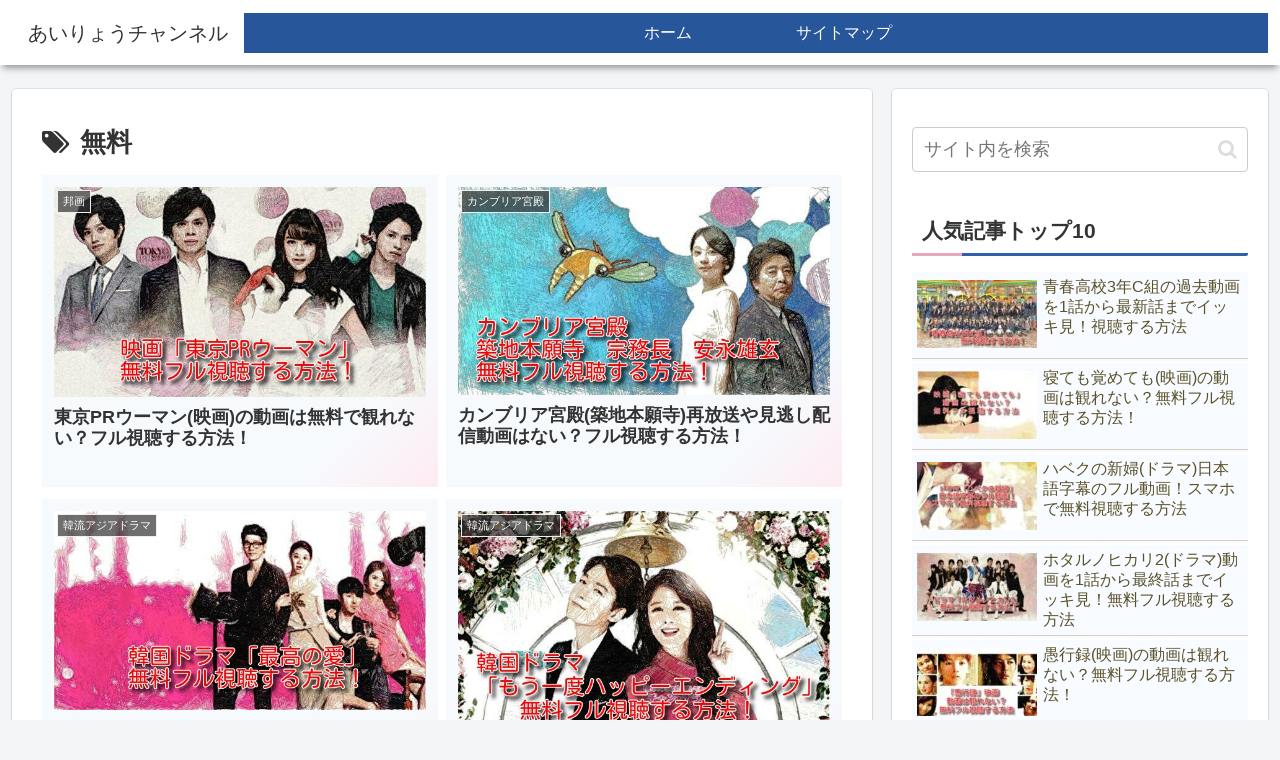

--- FILE ---
content_type: text/html; charset=UTF-8
request_url: https://airyo3682.xsrv.jp/archives/tag/%E7%84%A1%E6%96%99/page/2
body_size: 20082
content:
<!doctype html>
<html lang="ja"
	prefix="og: https://ogp.me/ns#" >

<head>
<meta charset="utf-8">
<meta http-equiv="X-UA-Compatible" content="IE=edge">
<meta name="viewport" content="width=device-width, initial-scale=1.0, viewport-fit=cover"/>

  
  <!-- preconnect dns-prefetch -->
<link rel="preconnect dns-prefetch" href="//www.googletagmanager.com">
<link rel="preconnect dns-prefetch" href="//www.google-analytics.com">
<link rel="preconnect dns-prefetch" href="//ajax.googleapis.com">
<link rel="preconnect dns-prefetch" href="//cdnjs.cloudflare.com">
<link rel="preconnect dns-prefetch" href="//pagead2.googlesyndication.com">
<link rel="preconnect dns-prefetch" href="//googleads.g.doubleclick.net">
<link rel="preconnect dns-prefetch" href="//tpc.googlesyndication.com">
<link rel="preconnect dns-prefetch" href="//ad.doubleclick.net">
<link rel="preconnect dns-prefetch" href="//www.gstatic.com">
<link rel="preconnect dns-prefetch" href="//cse.google.com">
<link rel="preconnect dns-prefetch" href="//fonts.gstatic.com">
<link rel="preconnect dns-prefetch" href="//fonts.googleapis.com">
<link rel="preconnect dns-prefetch" href="//cms.quantserve.com">
<link rel="preconnect dns-prefetch" href="//secure.gravatar.com">
<link rel="preconnect dns-prefetch" href="//cdn.syndication.twimg.com">
<link rel="preconnect dns-prefetch" href="//cdn.jsdelivr.net">
<link rel="preconnect dns-prefetch" href="//images-fe.ssl-images-amazon.com">
<link rel="preconnect dns-prefetch" href="//completion.amazon.com">
<link rel="preconnect dns-prefetch" href="//m.media-amazon.com">
<link rel="preconnect dns-prefetch" href="//i.moshimo.com">
<link rel="preconnect dns-prefetch" href="//aml.valuecommerce.com">
<link rel="preconnect dns-prefetch" href="//dalc.valuecommerce.com">
<link rel="preconnect dns-prefetch" href="//dalb.valuecommerce.com">
<title>無料 | あいりょうチャンネル - パート 2</title>

		<!-- All in One SEO 4.1.5.3 -->
		<meta name="robots" content="noindex, nofollow, max-image-preview:large" />
		<link rel="canonical" href="https://airyo3682.xsrv.jp/archives/tag/%E7%84%A1%E6%96%99/page/2" />
		<link rel="prev" href="https://airyo3682.xsrv.jp/archives/tag/%E7%84%A1%E6%96%99" />
		<link rel="next" href="https://airyo3682.xsrv.jp/archives/tag/%E7%84%A1%E6%96%99/page/3" />
		<script type="application/ld+json" class="aioseo-schema">
			{"@context":"https:\/\/schema.org","@graph":[{"@type":"WebSite","@id":"https:\/\/airyo3682.xsrv.jp\/#website","url":"https:\/\/airyo3682.xsrv.jp\/","name":"\u3042\u3044\u308a\u3087\u3046\u30c1\u30e3\u30f3\u30cd\u30eb","description":"\u30c9\u30e9\u30de\u30fb\u6620\u753b\u30fb\u30d0\u30e9\u30a8\u30c6\u30a3\u30fc\u306a\u3069\u6c17\u306b\u306a\u308b\u52d5\u753b\u3092\u7d39\u4ecb\u3057\u3066\u3044\u304d\u307e\u3059\uff01","inLanguage":"ja","publisher":{"@id":"https:\/\/airyo3682.xsrv.jp\/#organization"}},{"@type":"Organization","@id":"https:\/\/airyo3682.xsrv.jp\/#organization","name":"\u3042\u3044\u308a\u3087\u3046\u30c1\u30e3\u30f3\u30cd\u30eb","url":"https:\/\/airyo3682.xsrv.jp\/","sameAs":["https:\/\/twitter.com\/yumeLab3"]},{"@type":"BreadcrumbList","@id":"https:\/\/airyo3682.xsrv.jp\/archives\/tag\/%E7%84%A1%E6%96%99\/page\/2\/#breadcrumblist","itemListElement":[{"@type":"ListItem","@id":"https:\/\/airyo3682.xsrv.jp\/#listItem","position":1,"item":{"@type":"WebPage","@id":"https:\/\/airyo3682.xsrv.jp\/","name":"\u30db\u30fc\u30e0","description":"\u30c9\u30e9\u30de\u30fb\u6620\u753b\u30fb\u30d0\u30e9\u30a8\u30c6\u30a3\u30fc\u306a\u3069\u6c17\u306b\u306a\u308b\u52d5\u753b\u3092\u7d39\u4ecb\u3057\u3066\u3044\u304d\u307e\u3059\uff01 - \u30d1\u30fc\u30c8 2","url":"https:\/\/airyo3682.xsrv.jp\/"},"nextItem":"https:\/\/airyo3682.xsrv.jp\/archives\/tag\/%e7%84%a1%e6%96%99#listItem"},{"@type":"ListItem","@id":"https:\/\/airyo3682.xsrv.jp\/archives\/tag\/%e7%84%a1%e6%96%99#listItem","position":2,"item":{"@type":"WebPage","@id":"https:\/\/airyo3682.xsrv.jp\/archives\/tag\/%e7%84%a1%e6%96%99","name":"\u7121\u6599","url":"https:\/\/airyo3682.xsrv.jp\/archives\/tag\/%e7%84%a1%e6%96%99"},"previousItem":"https:\/\/airyo3682.xsrv.jp\/#listItem"}]},{"@type":"CollectionPage","@id":"https:\/\/airyo3682.xsrv.jp\/archives\/tag\/%E7%84%A1%E6%96%99\/page\/2\/#collectionpage","url":"https:\/\/airyo3682.xsrv.jp\/archives\/tag\/%E7%84%A1%E6%96%99\/page\/2\/","name":"\u7121\u6599 | \u3042\u3044\u308a\u3087\u3046\u30c1\u30e3\u30f3\u30cd\u30eb - \u30d1\u30fc\u30c8 2","inLanguage":"ja","isPartOf":{"@id":"https:\/\/airyo3682.xsrv.jp\/#website"},"breadcrumb":{"@id":"https:\/\/airyo3682.xsrv.jp\/archives\/tag\/%E7%84%A1%E6%96%99\/page\/2\/#breadcrumblist"}}]}
		</script>
		<!-- All in One SEO -->


<!-- OGP -->
<meta property="og:type" content="website">
<meta property="og:description" content="「無料」の記事一覧です。">
<meta property="og:title" content="無料">
<meta property="og:url" content="https://airyo3682.xsrv.jp/archives/tag/%E7%84%A1%E6%96%99/page/2">
<meta property="og:image" content="https://airyo3682.xsrv.jp/wp-content/themes/cocoon-master/screenshot.jpg">
<meta property="og:site_name" content="あいりょうチャンネル">
<meta property="og:locale" content="ja_JP">
<meta property="article:published_time" content="2020-08-07T22:48:07+09:00" />
<meta property="article:modified_time" content="2022-07-21T17:29:25+09:00" />
<meta property="article:section" content="邦画">
<meta property="article:tag" content="android">
<meta property="article:tag" content="iPhone">
<meta property="article:tag" content="Paravi">
<meta property="article:tag" content="お試し">
<meta property="article:tag" content="アイフォン">
<meta property="article:tag" content="アンドロイド">
<meta property="article:tag" content="スマホ視聴">
<meta property="article:tag" content="ドラマ">
<meta property="article:tag" content="パラビ">
<meta property="article:tag" content="ビデオ">
<meta property="article:tag" content="フル">
<meta property="article:tag" content="フル動画">
<meta property="article:tag" content="フル視聴">
<meta property="article:tag" content="劇場版">
<meta property="article:tag" content="動画">
<meta property="article:tag" content="映画">
<meta property="article:tag" content="映画版">
<meta property="article:tag" content="東京PRウーマン">
<meta property="article:tag" content="無料">
<meta property="article:tag" content="視聴">
<meta property="article:tag" content="配信">
<!-- /OGP -->

<!-- Twitter Card -->
<meta name="twitter:card" content="summary_large_image">
<meta property="twitter:description" content="「無料」の記事一覧です。">
<meta property="twitter:title" content="無料">
<meta property="twitter:url" content="https://airyo3682.xsrv.jp/archives/tag/%E7%84%A1%E6%96%99/page/2">
<meta name="twitter:image" content="https://airyo3682.xsrv.jp/wp-content/themes/cocoon-master/screenshot.jpg">
<meta name="twitter:domain" content="airyo3682.xsrv.jp">
<!-- /Twitter Card -->
<link rel='dns-prefetch' href='//ajax.googleapis.com' />
<link rel='dns-prefetch' href='//cdnjs.cloudflare.com' />
<link rel='dns-prefetch' href='//s.w.org' />
<link rel="alternate" type="application/rss+xml" title="あいりょうチャンネル &raquo; フィード" href="https://airyo3682.xsrv.jp/feed" />
<link rel="alternate" type="application/rss+xml" title="あいりょうチャンネル &raquo; コメントフィード" href="https://airyo3682.xsrv.jp/comments/feed" />
<link rel="alternate" type="application/rss+xml" title="あいりょうチャンネル &raquo; 無料 タグのフィード" href="https://airyo3682.xsrv.jp/archives/tag/%e7%84%a1%e6%96%99/feed" />
<link rel='stylesheet' id='cocoon-style-css'  href='https://airyo3682.xsrv.jp/wp-content/themes/cocoon-master/style.css?ver=5.7.14&#038;fver=20200614085318' media='all' />
<link rel='stylesheet' id='cocoon-keyframes-css'  href='https://airyo3682.xsrv.jp/wp-content/themes/cocoon-master/keyframes.css?ver=5.7.14&#038;fver=20200614085318' media='all' />
<link rel='stylesheet' id='font-awesome-style-css'  href='https://airyo3682.xsrv.jp/wp-content/themes/cocoon-master/webfonts/fontawesome/css/font-awesome.min.css?ver=5.7.14&#038;fver=20200614085318' media='all' />
<link rel='stylesheet' id='icomoon-style-css'  href='https://airyo3682.xsrv.jp/wp-content/themes/cocoon-master/webfonts/icomoon/style.css?ver=5.7.14&#038;fver=20200614085318' media='all' />
<link rel='stylesheet' id='cocoon-skin-style-css'  href='https://airyo3682.xsrv.jp/wp-content/themes/cocoon-master/skins/skin-mixblue/style.css?ver=5.7.14&#038;fver=20200614085318' media='all' />
<style id='cocoon-skin-style-inline-css'>
@media screen and (max-width:480px){.page-body,.menu-content{font-size:16px}}.header .header-in{min-height:65px}.main{width:860px}.sidebar{width:376px}@media screen and (max-width:1260px){.wrap{width:auto}.main,.sidebar,.sidebar-left .main,.sidebar-left .sidebar{margin:0 .5%}.main{width:67%}.sidebar{padding:10px;width:30%}.entry-card-thumb{width:38%}.entry-card-content{margin-left:40%}}@media screen and (max-width:834px){.header div.header-in{min-height:20px}}.toc-checkbox{display:none}.toc-content{visibility:hidden;height:0;opacity:.2;transition:all .5s ease-out}.toc-checkbox:checked~.toc-content{visibility:visible;padding-top:.6em;height:100%;opacity:1}.toc-title::after{content:'[開く]';margin-left:.5em;cursor:pointer;font-size:.8em}.toc-title:hover::after{text-decoration:underline}.toc-checkbox:checked+.toc-title::after{content:'[閉じる]'}#respond{display:none}.entry-content>*,.demo .entry-content p{line-height:1.8}.entry-content>*,.demo .entry-content p{margin-top:1.4em;margin-bottom:1.4em}.entry-content>.micro-top{margin-bottom:-1.54em}.entry-content>.micro-balloon{margin-bottom:-1.12em}.entry-content>.micro-bottom{margin-top:-1.54em}.entry-content>.micro-bottom.micro-balloon{margin-top:-1.12em;margin-bottom:1.4em}.blank-box.bb-key-color{border-color:#19448e}.iic-key-color li::before{color:#19448e}.blank-box.bb-tab.bb-key-color::before{background-color:#19448e}.tb-key-color .toggle-button{border:1px solid #19448e;background:#19448e;color:#fff}.tb-key-color .toggle-button::before{color:#ccc}.tb-key-color .toggle-checkbox:checked~.toggle-content{border-color:#19448e}.cb-key-color.caption-box{border-color:#19448e}.cb-key-color .caption-box-label{background-color:#19448e;color:#fff}.tcb-key-color .tab-caption-box-label{background-color:#19448e;color:#fff}.tcb-key-color .tab-caption-box-content{border-color:#19448e}.lb-key-color .label-box-content{border-color:#19448e}.mc-key-color{background-color:#19448e;color:#fff;border:0}.mc-key-color.micro-bottom::after{border-bottom-color:#19448e;border-top-color:transparent}.mc-key-color::before{border-top-color:transparent;border-bottom-color:transparent}.mc-key-color::after{border-top-color:#19448e}.btn-key-color,.btn-wrap.btn-wrap-key-color>a{background-color:#19448e}.has-text-color.has-key-color-color{color:#19448e}.has-background.has-key-color-background-color{background-color:#19448e}.article.page-body,body#tinymce.wp-editor{background-color:#fff}.article.page-body,.editor-post-title__block .editor-post-title__input,body#tinymce.wp-editor{color:#333}.body .has-key-color-background-color{background-color:#19448e}.body .has-key-color-color{color:#19448e}.body .has-key-color-border-color{border-color:#19448e}.btn-wrap.has-key-color-background-color>a{background-color:#19448e}.btn-wrap.has-key-color-color>a{color:#19448e}.btn-wrap.has-key-color-border-color>a{border-color:#19448e}.bb-tab.has-key-color-border-color .bb-label{background-color:#19448e}.toggle-wrap.has-key-color-border-color .toggle-button{background-color:#19448e}.toggle-wrap.has-key-color-border-color .toggle-button,.toggle-wrap.has-key-color-border-color .toggle-content{border-color:#19448e}.iconlist-box.has-key-color-icon-color li::before{color:#19448e}.micro-balloon.has-key-color-background-color{background-color:#19448e;border-color:transparent}.micro-balloon.has-key-color-background-color.micro-bottom::after{border-bottom-color:#19448e;border-top-color:transparent}.micro-balloon.has-key-color-background-color::before{border-top-color:transparent;border-bottom-color:transparent}.micro-balloon.has-key-color-background-color::after{border-top-color:#19448e}.micro-balloon.has-border-color.has-key-color-border-color{border-color:#19448e}.micro-balloon.micro-top.has-key-color-border-color::before{border-top-color:#19448e}.micro-balloon.micro-bottom.has-key-color-border-color::before{border-bottom-color:#19448e}.caption-box.has-key-color-border-color .box-label{background-color:#19448e}.tab-caption-box.has-key-color-border-color .box-label{background-color:#19448e}.tab-caption-box.has-key-color-border-color .box-content{border-color:#19448e}.tab-caption-box.has-key-color-background-color .box-content{background-color:#19448e}.label-box.has-key-color-border-color .box-content{border-color:#19448e}.label-box.has-key-color-background-color .box-content{background-color:#19448e}.sbp-l .speech-balloon.has-key-color-border-color::before{border-right-color:#19448e}.sbp-r .speech-balloon.has-key-color-border-color::before{border-left-color:#19448e}.sbp-l .speech-balloon.has-key-color-background-color::after{border-right-color:#19448e}.sbp-r .speech-balloon.has-key-color-background-color::after{border-left-color:#19448e}.sbs-line.sbp-r .speech-balloon.has-key-color-background-color{background-color:#19448e}.sbs-line.sbp-r .speech-balloon.has-key-color-border-color{border-color:#19448e}.speech-wrap.sbs-think .speech-balloon.has-key-color-border-color::before,.speech-wrap.sbs-think .speech-balloon.has-key-color-border-color::after{border-color:#19448e}.sbs-think .speech-balloon.has-key-color-background-color::before,.sbs-think .speech-balloon.has-key-color-background-color::after{background-color:#19448e}.timeline-box.has-key-color-point-color .timeline-item::before{background-color:#19448e}.body .has-red-background-color{background-color:#e60033}.body .has-red-color{color:#e60033}.body .has-red-border-color{border-color:#e60033}.btn-wrap.has-red-background-color>a{background-color:#e60033}.btn-wrap.has-red-color>a{color:#e60033}.btn-wrap.has-red-border-color>a{border-color:#e60033}.bb-tab.has-red-border-color .bb-label{background-color:#e60033}.toggle-wrap.has-red-border-color .toggle-button{background-color:#e60033}.toggle-wrap.has-red-border-color .toggle-button,.toggle-wrap.has-red-border-color .toggle-content{border-color:#e60033}.iconlist-box.has-red-icon-color li::before{color:#e60033}.micro-balloon.has-red-background-color{background-color:#e60033;border-color:transparent}.micro-balloon.has-red-background-color.micro-bottom::after{border-bottom-color:#e60033;border-top-color:transparent}.micro-balloon.has-red-background-color::before{border-top-color:transparent;border-bottom-color:transparent}.micro-balloon.has-red-background-color::after{border-top-color:#e60033}.micro-balloon.has-border-color.has-red-border-color{border-color:#e60033}.micro-balloon.micro-top.has-red-border-color::before{border-top-color:#e60033}.micro-balloon.micro-bottom.has-red-border-color::before{border-bottom-color:#e60033}.caption-box.has-red-border-color .box-label{background-color:#e60033}.tab-caption-box.has-red-border-color .box-label{background-color:#e60033}.tab-caption-box.has-red-border-color .box-content{border-color:#e60033}.tab-caption-box.has-red-background-color .box-content{background-color:#e60033}.label-box.has-red-border-color .box-content{border-color:#e60033}.label-box.has-red-background-color .box-content{background-color:#e60033}.sbp-l .speech-balloon.has-red-border-color::before{border-right-color:#e60033}.sbp-r .speech-balloon.has-red-border-color::before{border-left-color:#e60033}.sbp-l .speech-balloon.has-red-background-color::after{border-right-color:#e60033}.sbp-r .speech-balloon.has-red-background-color::after{border-left-color:#e60033}.sbs-line.sbp-r .speech-balloon.has-red-background-color{background-color:#e60033}.sbs-line.sbp-r .speech-balloon.has-red-border-color{border-color:#e60033}.speech-wrap.sbs-think .speech-balloon.has-red-border-color::before,.speech-wrap.sbs-think .speech-balloon.has-red-border-color::after{border-color:#e60033}.sbs-think .speech-balloon.has-red-background-color::before,.sbs-think .speech-balloon.has-red-background-color::after{background-color:#e60033}.timeline-box.has-red-point-color .timeline-item::before{background-color:#e60033}.body .has-pink-background-color{background-color:#e95295}.body .has-pink-color{color:#e95295}.body .has-pink-border-color{border-color:#e95295}.btn-wrap.has-pink-background-color>a{background-color:#e95295}.btn-wrap.has-pink-color>a{color:#e95295}.btn-wrap.has-pink-border-color>a{border-color:#e95295}.bb-tab.has-pink-border-color .bb-label{background-color:#e95295}.toggle-wrap.has-pink-border-color .toggle-button{background-color:#e95295}.toggle-wrap.has-pink-border-color .toggle-button,.toggle-wrap.has-pink-border-color .toggle-content{border-color:#e95295}.iconlist-box.has-pink-icon-color li::before{color:#e95295}.micro-balloon.has-pink-background-color{background-color:#e95295;border-color:transparent}.micro-balloon.has-pink-background-color.micro-bottom::after{border-bottom-color:#e95295;border-top-color:transparent}.micro-balloon.has-pink-background-color::before{border-top-color:transparent;border-bottom-color:transparent}.micro-balloon.has-pink-background-color::after{border-top-color:#e95295}.micro-balloon.has-border-color.has-pink-border-color{border-color:#e95295}.micro-balloon.micro-top.has-pink-border-color::before{border-top-color:#e95295}.micro-balloon.micro-bottom.has-pink-border-color::before{border-bottom-color:#e95295}.caption-box.has-pink-border-color .box-label{background-color:#e95295}.tab-caption-box.has-pink-border-color .box-label{background-color:#e95295}.tab-caption-box.has-pink-border-color .box-content{border-color:#e95295}.tab-caption-box.has-pink-background-color .box-content{background-color:#e95295}.label-box.has-pink-border-color .box-content{border-color:#e95295}.label-box.has-pink-background-color .box-content{background-color:#e95295}.sbp-l .speech-balloon.has-pink-border-color::before{border-right-color:#e95295}.sbp-r .speech-balloon.has-pink-border-color::before{border-left-color:#e95295}.sbp-l .speech-balloon.has-pink-background-color::after{border-right-color:#e95295}.sbp-r .speech-balloon.has-pink-background-color::after{border-left-color:#e95295}.sbs-line.sbp-r .speech-balloon.has-pink-background-color{background-color:#e95295}.sbs-line.sbp-r .speech-balloon.has-pink-border-color{border-color:#e95295}.speech-wrap.sbs-think .speech-balloon.has-pink-border-color::before,.speech-wrap.sbs-think .speech-balloon.has-pink-border-color::after{border-color:#e95295}.sbs-think .speech-balloon.has-pink-background-color::before,.sbs-think .speech-balloon.has-pink-background-color::after{background-color:#e95295}.timeline-box.has-pink-point-color .timeline-item::before{background-color:#e95295}.body .has-purple-background-color{background-color:#884898}.body .has-purple-color{color:#884898}.body .has-purple-border-color{border-color:#884898}.btn-wrap.has-purple-background-color>a{background-color:#884898}.btn-wrap.has-purple-color>a{color:#884898}.btn-wrap.has-purple-border-color>a{border-color:#884898}.bb-tab.has-purple-border-color .bb-label{background-color:#884898}.toggle-wrap.has-purple-border-color .toggle-button{background-color:#884898}.toggle-wrap.has-purple-border-color .toggle-button,.toggle-wrap.has-purple-border-color .toggle-content{border-color:#884898}.iconlist-box.has-purple-icon-color li::before{color:#884898}.micro-balloon.has-purple-background-color{background-color:#884898;border-color:transparent}.micro-balloon.has-purple-background-color.micro-bottom::after{border-bottom-color:#884898;border-top-color:transparent}.micro-balloon.has-purple-background-color::before{border-top-color:transparent;border-bottom-color:transparent}.micro-balloon.has-purple-background-color::after{border-top-color:#884898}.micro-balloon.has-border-color.has-purple-border-color{border-color:#884898}.micro-balloon.micro-top.has-purple-border-color::before{border-top-color:#884898}.micro-balloon.micro-bottom.has-purple-border-color::before{border-bottom-color:#884898}.caption-box.has-purple-border-color .box-label{background-color:#884898}.tab-caption-box.has-purple-border-color .box-label{background-color:#884898}.tab-caption-box.has-purple-border-color .box-content{border-color:#884898}.tab-caption-box.has-purple-background-color .box-content{background-color:#884898}.label-box.has-purple-border-color .box-content{border-color:#884898}.label-box.has-purple-background-color .box-content{background-color:#884898}.sbp-l .speech-balloon.has-purple-border-color::before{border-right-color:#884898}.sbp-r .speech-balloon.has-purple-border-color::before{border-left-color:#884898}.sbp-l .speech-balloon.has-purple-background-color::after{border-right-color:#884898}.sbp-r .speech-balloon.has-purple-background-color::after{border-left-color:#884898}.sbs-line.sbp-r .speech-balloon.has-purple-background-color{background-color:#884898}.sbs-line.sbp-r .speech-balloon.has-purple-border-color{border-color:#884898}.speech-wrap.sbs-think .speech-balloon.has-purple-border-color::before,.speech-wrap.sbs-think .speech-balloon.has-purple-border-color::after{border-color:#884898}.sbs-think .speech-balloon.has-purple-background-color::before,.sbs-think .speech-balloon.has-purple-background-color::after{background-color:#884898}.timeline-box.has-purple-point-color .timeline-item::before{background-color:#884898}.body .has-deep-background-color{background-color:#55295b}.body .has-deep-color{color:#55295b}.body .has-deep-border-color{border-color:#55295b}.btn-wrap.has-deep-background-color>a{background-color:#55295b}.btn-wrap.has-deep-color>a{color:#55295b}.btn-wrap.has-deep-border-color>a{border-color:#55295b}.bb-tab.has-deep-border-color .bb-label{background-color:#55295b}.toggle-wrap.has-deep-border-color .toggle-button{background-color:#55295b}.toggle-wrap.has-deep-border-color .toggle-button,.toggle-wrap.has-deep-border-color .toggle-content{border-color:#55295b}.iconlist-box.has-deep-icon-color li::before{color:#55295b}.micro-balloon.has-deep-background-color{background-color:#55295b;border-color:transparent}.micro-balloon.has-deep-background-color.micro-bottom::after{border-bottom-color:#55295b;border-top-color:transparent}.micro-balloon.has-deep-background-color::before{border-top-color:transparent;border-bottom-color:transparent}.micro-balloon.has-deep-background-color::after{border-top-color:#55295b}.micro-balloon.has-border-color.has-deep-border-color{border-color:#55295b}.micro-balloon.micro-top.has-deep-border-color::before{border-top-color:#55295b}.micro-balloon.micro-bottom.has-deep-border-color::before{border-bottom-color:#55295b}.caption-box.has-deep-border-color .box-label{background-color:#55295b}.tab-caption-box.has-deep-border-color .box-label{background-color:#55295b}.tab-caption-box.has-deep-border-color .box-content{border-color:#55295b}.tab-caption-box.has-deep-background-color .box-content{background-color:#55295b}.label-box.has-deep-border-color .box-content{border-color:#55295b}.label-box.has-deep-background-color .box-content{background-color:#55295b}.sbp-l .speech-balloon.has-deep-border-color::before{border-right-color:#55295b}.sbp-r .speech-balloon.has-deep-border-color::before{border-left-color:#55295b}.sbp-l .speech-balloon.has-deep-background-color::after{border-right-color:#55295b}.sbp-r .speech-balloon.has-deep-background-color::after{border-left-color:#55295b}.sbs-line.sbp-r .speech-balloon.has-deep-background-color{background-color:#55295b}.sbs-line.sbp-r .speech-balloon.has-deep-border-color{border-color:#55295b}.speech-wrap.sbs-think .speech-balloon.has-deep-border-color::before,.speech-wrap.sbs-think .speech-balloon.has-deep-border-color::after{border-color:#55295b}.sbs-think .speech-balloon.has-deep-background-color::before,.sbs-think .speech-balloon.has-deep-background-color::after{background-color:#55295b}.timeline-box.has-deep-point-color .timeline-item::before{background-color:#55295b}.body .has-indigo-background-color{background-color:#1e50a2}.body .has-indigo-color{color:#1e50a2}.body .has-indigo-border-color{border-color:#1e50a2}.btn-wrap.has-indigo-background-color>a{background-color:#1e50a2}.btn-wrap.has-indigo-color>a{color:#1e50a2}.btn-wrap.has-indigo-border-color>a{border-color:#1e50a2}.bb-tab.has-indigo-border-color .bb-label{background-color:#1e50a2}.toggle-wrap.has-indigo-border-color .toggle-button{background-color:#1e50a2}.toggle-wrap.has-indigo-border-color .toggle-button,.toggle-wrap.has-indigo-border-color .toggle-content{border-color:#1e50a2}.iconlist-box.has-indigo-icon-color li::before{color:#1e50a2}.micro-balloon.has-indigo-background-color{background-color:#1e50a2;border-color:transparent}.micro-balloon.has-indigo-background-color.micro-bottom::after{border-bottom-color:#1e50a2;border-top-color:transparent}.micro-balloon.has-indigo-background-color::before{border-top-color:transparent;border-bottom-color:transparent}.micro-balloon.has-indigo-background-color::after{border-top-color:#1e50a2}.micro-balloon.has-border-color.has-indigo-border-color{border-color:#1e50a2}.micro-balloon.micro-top.has-indigo-border-color::before{border-top-color:#1e50a2}.micro-balloon.micro-bottom.has-indigo-border-color::before{border-bottom-color:#1e50a2}.caption-box.has-indigo-border-color .box-label{background-color:#1e50a2}.tab-caption-box.has-indigo-border-color .box-label{background-color:#1e50a2}.tab-caption-box.has-indigo-border-color .box-content{border-color:#1e50a2}.tab-caption-box.has-indigo-background-color .box-content{background-color:#1e50a2}.label-box.has-indigo-border-color .box-content{border-color:#1e50a2}.label-box.has-indigo-background-color .box-content{background-color:#1e50a2}.sbp-l .speech-balloon.has-indigo-border-color::before{border-right-color:#1e50a2}.sbp-r .speech-balloon.has-indigo-border-color::before{border-left-color:#1e50a2}.sbp-l .speech-balloon.has-indigo-background-color::after{border-right-color:#1e50a2}.sbp-r .speech-balloon.has-indigo-background-color::after{border-left-color:#1e50a2}.sbs-line.sbp-r .speech-balloon.has-indigo-background-color{background-color:#1e50a2}.sbs-line.sbp-r .speech-balloon.has-indigo-border-color{border-color:#1e50a2}.speech-wrap.sbs-think .speech-balloon.has-indigo-border-color::before,.speech-wrap.sbs-think .speech-balloon.has-indigo-border-color::after{border-color:#1e50a2}.sbs-think .speech-balloon.has-indigo-background-color::before,.sbs-think .speech-balloon.has-indigo-background-color::after{background-color:#1e50a2}.timeline-box.has-indigo-point-color .timeline-item::before{background-color:#1e50a2}.body .has-blue-background-color{background-color:#0095d9}.body .has-blue-color{color:#0095d9}.body .has-blue-border-color{border-color:#0095d9}.btn-wrap.has-blue-background-color>a{background-color:#0095d9}.btn-wrap.has-blue-color>a{color:#0095d9}.btn-wrap.has-blue-border-color>a{border-color:#0095d9}.bb-tab.has-blue-border-color .bb-label{background-color:#0095d9}.toggle-wrap.has-blue-border-color .toggle-button{background-color:#0095d9}.toggle-wrap.has-blue-border-color .toggle-button,.toggle-wrap.has-blue-border-color .toggle-content{border-color:#0095d9}.iconlist-box.has-blue-icon-color li::before{color:#0095d9}.micro-balloon.has-blue-background-color{background-color:#0095d9;border-color:transparent}.micro-balloon.has-blue-background-color.micro-bottom::after{border-bottom-color:#0095d9;border-top-color:transparent}.micro-balloon.has-blue-background-color::before{border-top-color:transparent;border-bottom-color:transparent}.micro-balloon.has-blue-background-color::after{border-top-color:#0095d9}.micro-balloon.has-border-color.has-blue-border-color{border-color:#0095d9}.micro-balloon.micro-top.has-blue-border-color::before{border-top-color:#0095d9}.micro-balloon.micro-bottom.has-blue-border-color::before{border-bottom-color:#0095d9}.caption-box.has-blue-border-color .box-label{background-color:#0095d9}.tab-caption-box.has-blue-border-color .box-label{background-color:#0095d9}.tab-caption-box.has-blue-border-color .box-content{border-color:#0095d9}.tab-caption-box.has-blue-background-color .box-content{background-color:#0095d9}.label-box.has-blue-border-color .box-content{border-color:#0095d9}.label-box.has-blue-background-color .box-content{background-color:#0095d9}.sbp-l .speech-balloon.has-blue-border-color::before{border-right-color:#0095d9}.sbp-r .speech-balloon.has-blue-border-color::before{border-left-color:#0095d9}.sbp-l .speech-balloon.has-blue-background-color::after{border-right-color:#0095d9}.sbp-r .speech-balloon.has-blue-background-color::after{border-left-color:#0095d9}.sbs-line.sbp-r .speech-balloon.has-blue-background-color{background-color:#0095d9}.sbs-line.sbp-r .speech-balloon.has-blue-border-color{border-color:#0095d9}.speech-wrap.sbs-think .speech-balloon.has-blue-border-color::before,.speech-wrap.sbs-think .speech-balloon.has-blue-border-color::after{border-color:#0095d9}.sbs-think .speech-balloon.has-blue-background-color::before,.sbs-think .speech-balloon.has-blue-background-color::after{background-color:#0095d9}.timeline-box.has-blue-point-color .timeline-item::before{background-color:#0095d9}.body .has-light-blue-background-color{background-color:#2ca9e1}.body .has-light-blue-color{color:#2ca9e1}.body .has-light-blue-border-color{border-color:#2ca9e1}.btn-wrap.has-light-blue-background-color>a{background-color:#2ca9e1}.btn-wrap.has-light-blue-color>a{color:#2ca9e1}.btn-wrap.has-light-blue-border-color>a{border-color:#2ca9e1}.bb-tab.has-light-blue-border-color .bb-label{background-color:#2ca9e1}.toggle-wrap.has-light-blue-border-color .toggle-button{background-color:#2ca9e1}.toggle-wrap.has-light-blue-border-color .toggle-button,.toggle-wrap.has-light-blue-border-color .toggle-content{border-color:#2ca9e1}.iconlist-box.has-light-blue-icon-color li::before{color:#2ca9e1}.micro-balloon.has-light-blue-background-color{background-color:#2ca9e1;border-color:transparent}.micro-balloon.has-light-blue-background-color.micro-bottom::after{border-bottom-color:#2ca9e1;border-top-color:transparent}.micro-balloon.has-light-blue-background-color::before{border-top-color:transparent;border-bottom-color:transparent}.micro-balloon.has-light-blue-background-color::after{border-top-color:#2ca9e1}.micro-balloon.has-border-color.has-light-blue-border-color{border-color:#2ca9e1}.micro-balloon.micro-top.has-light-blue-border-color::before{border-top-color:#2ca9e1}.micro-balloon.micro-bottom.has-light-blue-border-color::before{border-bottom-color:#2ca9e1}.caption-box.has-light-blue-border-color .box-label{background-color:#2ca9e1}.tab-caption-box.has-light-blue-border-color .box-label{background-color:#2ca9e1}.tab-caption-box.has-light-blue-border-color .box-content{border-color:#2ca9e1}.tab-caption-box.has-light-blue-background-color .box-content{background-color:#2ca9e1}.label-box.has-light-blue-border-color .box-content{border-color:#2ca9e1}.label-box.has-light-blue-background-color .box-content{background-color:#2ca9e1}.sbp-l .speech-balloon.has-light-blue-border-color::before{border-right-color:#2ca9e1}.sbp-r .speech-balloon.has-light-blue-border-color::before{border-left-color:#2ca9e1}.sbp-l .speech-balloon.has-light-blue-background-color::after{border-right-color:#2ca9e1}.sbp-r .speech-balloon.has-light-blue-background-color::after{border-left-color:#2ca9e1}.sbs-line.sbp-r .speech-balloon.has-light-blue-background-color{background-color:#2ca9e1}.sbs-line.sbp-r .speech-balloon.has-light-blue-border-color{border-color:#2ca9e1}.speech-wrap.sbs-think .speech-balloon.has-light-blue-border-color::before,.speech-wrap.sbs-think .speech-balloon.has-light-blue-border-color::after{border-color:#2ca9e1}.sbs-think .speech-balloon.has-light-blue-background-color::before,.sbs-think .speech-balloon.has-light-blue-background-color::after{background-color:#2ca9e1}.timeline-box.has-light-blue-point-color .timeline-item::before{background-color:#2ca9e1}.body .has-cyan-background-color{background-color:#00a3af}.body .has-cyan-color{color:#00a3af}.body .has-cyan-border-color{border-color:#00a3af}.btn-wrap.has-cyan-background-color>a{background-color:#00a3af}.btn-wrap.has-cyan-color>a{color:#00a3af}.btn-wrap.has-cyan-border-color>a{border-color:#00a3af}.bb-tab.has-cyan-border-color .bb-label{background-color:#00a3af}.toggle-wrap.has-cyan-border-color .toggle-button{background-color:#00a3af}.toggle-wrap.has-cyan-border-color .toggle-button,.toggle-wrap.has-cyan-border-color .toggle-content{border-color:#00a3af}.iconlist-box.has-cyan-icon-color li::before{color:#00a3af}.micro-balloon.has-cyan-background-color{background-color:#00a3af;border-color:transparent}.micro-balloon.has-cyan-background-color.micro-bottom::after{border-bottom-color:#00a3af;border-top-color:transparent}.micro-balloon.has-cyan-background-color::before{border-top-color:transparent;border-bottom-color:transparent}.micro-balloon.has-cyan-background-color::after{border-top-color:#00a3af}.micro-balloon.has-border-color.has-cyan-border-color{border-color:#00a3af}.micro-balloon.micro-top.has-cyan-border-color::before{border-top-color:#00a3af}.micro-balloon.micro-bottom.has-cyan-border-color::before{border-bottom-color:#00a3af}.caption-box.has-cyan-border-color .box-label{background-color:#00a3af}.tab-caption-box.has-cyan-border-color .box-label{background-color:#00a3af}.tab-caption-box.has-cyan-border-color .box-content{border-color:#00a3af}.tab-caption-box.has-cyan-background-color .box-content{background-color:#00a3af}.label-box.has-cyan-border-color .box-content{border-color:#00a3af}.label-box.has-cyan-background-color .box-content{background-color:#00a3af}.sbp-l .speech-balloon.has-cyan-border-color::before{border-right-color:#00a3af}.sbp-r .speech-balloon.has-cyan-border-color::before{border-left-color:#00a3af}.sbp-l .speech-balloon.has-cyan-background-color::after{border-right-color:#00a3af}.sbp-r .speech-balloon.has-cyan-background-color::after{border-left-color:#00a3af}.sbs-line.sbp-r .speech-balloon.has-cyan-background-color{background-color:#00a3af}.sbs-line.sbp-r .speech-balloon.has-cyan-border-color{border-color:#00a3af}.speech-wrap.sbs-think .speech-balloon.has-cyan-border-color::before,.speech-wrap.sbs-think .speech-balloon.has-cyan-border-color::after{border-color:#00a3af}.sbs-think .speech-balloon.has-cyan-background-color::before,.sbs-think .speech-balloon.has-cyan-background-color::after{background-color:#00a3af}.timeline-box.has-cyan-point-color .timeline-item::before{background-color:#00a3af}.body .has-teal-background-color{background-color:#007b43}.body .has-teal-color{color:#007b43}.body .has-teal-border-color{border-color:#007b43}.btn-wrap.has-teal-background-color>a{background-color:#007b43}.btn-wrap.has-teal-color>a{color:#007b43}.btn-wrap.has-teal-border-color>a{border-color:#007b43}.bb-tab.has-teal-border-color .bb-label{background-color:#007b43}.toggle-wrap.has-teal-border-color .toggle-button{background-color:#007b43}.toggle-wrap.has-teal-border-color .toggle-button,.toggle-wrap.has-teal-border-color .toggle-content{border-color:#007b43}.iconlist-box.has-teal-icon-color li::before{color:#007b43}.micro-balloon.has-teal-background-color{background-color:#007b43;border-color:transparent}.micro-balloon.has-teal-background-color.micro-bottom::after{border-bottom-color:#007b43;border-top-color:transparent}.micro-balloon.has-teal-background-color::before{border-top-color:transparent;border-bottom-color:transparent}.micro-balloon.has-teal-background-color::after{border-top-color:#007b43}.micro-balloon.has-border-color.has-teal-border-color{border-color:#007b43}.micro-balloon.micro-top.has-teal-border-color::before{border-top-color:#007b43}.micro-balloon.micro-bottom.has-teal-border-color::before{border-bottom-color:#007b43}.caption-box.has-teal-border-color .box-label{background-color:#007b43}.tab-caption-box.has-teal-border-color .box-label{background-color:#007b43}.tab-caption-box.has-teal-border-color .box-content{border-color:#007b43}.tab-caption-box.has-teal-background-color .box-content{background-color:#007b43}.label-box.has-teal-border-color .box-content{border-color:#007b43}.label-box.has-teal-background-color .box-content{background-color:#007b43}.sbp-l .speech-balloon.has-teal-border-color::before{border-right-color:#007b43}.sbp-r .speech-balloon.has-teal-border-color::before{border-left-color:#007b43}.sbp-l .speech-balloon.has-teal-background-color::after{border-right-color:#007b43}.sbp-r .speech-balloon.has-teal-background-color::after{border-left-color:#007b43}.sbs-line.sbp-r .speech-balloon.has-teal-background-color{background-color:#007b43}.sbs-line.sbp-r .speech-balloon.has-teal-border-color{border-color:#007b43}.speech-wrap.sbs-think .speech-balloon.has-teal-border-color::before,.speech-wrap.sbs-think .speech-balloon.has-teal-border-color::after{border-color:#007b43}.sbs-think .speech-balloon.has-teal-background-color::before,.sbs-think .speech-balloon.has-teal-background-color::after{background-color:#007b43}.timeline-box.has-teal-point-color .timeline-item::before{background-color:#007b43}.body .has-green-background-color{background-color:#3eb370}.body .has-green-color{color:#3eb370}.body .has-green-border-color{border-color:#3eb370}.btn-wrap.has-green-background-color>a{background-color:#3eb370}.btn-wrap.has-green-color>a{color:#3eb370}.btn-wrap.has-green-border-color>a{border-color:#3eb370}.bb-tab.has-green-border-color .bb-label{background-color:#3eb370}.toggle-wrap.has-green-border-color .toggle-button{background-color:#3eb370}.toggle-wrap.has-green-border-color .toggle-button,.toggle-wrap.has-green-border-color .toggle-content{border-color:#3eb370}.iconlist-box.has-green-icon-color li::before{color:#3eb370}.micro-balloon.has-green-background-color{background-color:#3eb370;border-color:transparent}.micro-balloon.has-green-background-color.micro-bottom::after{border-bottom-color:#3eb370;border-top-color:transparent}.micro-balloon.has-green-background-color::before{border-top-color:transparent;border-bottom-color:transparent}.micro-balloon.has-green-background-color::after{border-top-color:#3eb370}.micro-balloon.has-border-color.has-green-border-color{border-color:#3eb370}.micro-balloon.micro-top.has-green-border-color::before{border-top-color:#3eb370}.micro-balloon.micro-bottom.has-green-border-color::before{border-bottom-color:#3eb370}.caption-box.has-green-border-color .box-label{background-color:#3eb370}.tab-caption-box.has-green-border-color .box-label{background-color:#3eb370}.tab-caption-box.has-green-border-color .box-content{border-color:#3eb370}.tab-caption-box.has-green-background-color .box-content{background-color:#3eb370}.label-box.has-green-border-color .box-content{border-color:#3eb370}.label-box.has-green-background-color .box-content{background-color:#3eb370}.sbp-l .speech-balloon.has-green-border-color::before{border-right-color:#3eb370}.sbp-r .speech-balloon.has-green-border-color::before{border-left-color:#3eb370}.sbp-l .speech-balloon.has-green-background-color::after{border-right-color:#3eb370}.sbp-r .speech-balloon.has-green-background-color::after{border-left-color:#3eb370}.sbs-line.sbp-r .speech-balloon.has-green-background-color{background-color:#3eb370}.sbs-line.sbp-r .speech-balloon.has-green-border-color{border-color:#3eb370}.speech-wrap.sbs-think .speech-balloon.has-green-border-color::before,.speech-wrap.sbs-think .speech-balloon.has-green-border-color::after{border-color:#3eb370}.sbs-think .speech-balloon.has-green-background-color::before,.sbs-think .speech-balloon.has-green-background-color::after{background-color:#3eb370}.timeline-box.has-green-point-color .timeline-item::before{background-color:#3eb370}.body .has-light-green-background-color{background-color:#8bc34a}.body .has-light-green-color{color:#8bc34a}.body .has-light-green-border-color{border-color:#8bc34a}.btn-wrap.has-light-green-background-color>a{background-color:#8bc34a}.btn-wrap.has-light-green-color>a{color:#8bc34a}.btn-wrap.has-light-green-border-color>a{border-color:#8bc34a}.bb-tab.has-light-green-border-color .bb-label{background-color:#8bc34a}.toggle-wrap.has-light-green-border-color .toggle-button{background-color:#8bc34a}.toggle-wrap.has-light-green-border-color .toggle-button,.toggle-wrap.has-light-green-border-color .toggle-content{border-color:#8bc34a}.iconlist-box.has-light-green-icon-color li::before{color:#8bc34a}.micro-balloon.has-light-green-background-color{background-color:#8bc34a;border-color:transparent}.micro-balloon.has-light-green-background-color.micro-bottom::after{border-bottom-color:#8bc34a;border-top-color:transparent}.micro-balloon.has-light-green-background-color::before{border-top-color:transparent;border-bottom-color:transparent}.micro-balloon.has-light-green-background-color::after{border-top-color:#8bc34a}.micro-balloon.has-border-color.has-light-green-border-color{border-color:#8bc34a}.micro-balloon.micro-top.has-light-green-border-color::before{border-top-color:#8bc34a}.micro-balloon.micro-bottom.has-light-green-border-color::before{border-bottom-color:#8bc34a}.caption-box.has-light-green-border-color .box-label{background-color:#8bc34a}.tab-caption-box.has-light-green-border-color .box-label{background-color:#8bc34a}.tab-caption-box.has-light-green-border-color .box-content{border-color:#8bc34a}.tab-caption-box.has-light-green-background-color .box-content{background-color:#8bc34a}.label-box.has-light-green-border-color .box-content{border-color:#8bc34a}.label-box.has-light-green-background-color .box-content{background-color:#8bc34a}.sbp-l .speech-balloon.has-light-green-border-color::before{border-right-color:#8bc34a}.sbp-r .speech-balloon.has-light-green-border-color::before{border-left-color:#8bc34a}.sbp-l .speech-balloon.has-light-green-background-color::after{border-right-color:#8bc34a}.sbp-r .speech-balloon.has-light-green-background-color::after{border-left-color:#8bc34a}.sbs-line.sbp-r .speech-balloon.has-light-green-background-color{background-color:#8bc34a}.sbs-line.sbp-r .speech-balloon.has-light-green-border-color{border-color:#8bc34a}.speech-wrap.sbs-think .speech-balloon.has-light-green-border-color::before,.speech-wrap.sbs-think .speech-balloon.has-light-green-border-color::after{border-color:#8bc34a}.sbs-think .speech-balloon.has-light-green-background-color::before,.sbs-think .speech-balloon.has-light-green-background-color::after{background-color:#8bc34a}.timeline-box.has-light-green-point-color .timeline-item::before{background-color:#8bc34a}.body .has-lime-background-color{background-color:#c3d825}.body .has-lime-color{color:#c3d825}.body .has-lime-border-color{border-color:#c3d825}.btn-wrap.has-lime-background-color>a{background-color:#c3d825}.btn-wrap.has-lime-color>a{color:#c3d825}.btn-wrap.has-lime-border-color>a{border-color:#c3d825}.bb-tab.has-lime-border-color .bb-label{background-color:#c3d825}.toggle-wrap.has-lime-border-color .toggle-button{background-color:#c3d825}.toggle-wrap.has-lime-border-color .toggle-button,.toggle-wrap.has-lime-border-color .toggle-content{border-color:#c3d825}.iconlist-box.has-lime-icon-color li::before{color:#c3d825}.micro-balloon.has-lime-background-color{background-color:#c3d825;border-color:transparent}.micro-balloon.has-lime-background-color.micro-bottom::after{border-bottom-color:#c3d825;border-top-color:transparent}.micro-balloon.has-lime-background-color::before{border-top-color:transparent;border-bottom-color:transparent}.micro-balloon.has-lime-background-color::after{border-top-color:#c3d825}.micro-balloon.has-border-color.has-lime-border-color{border-color:#c3d825}.micro-balloon.micro-top.has-lime-border-color::before{border-top-color:#c3d825}.micro-balloon.micro-bottom.has-lime-border-color::before{border-bottom-color:#c3d825}.caption-box.has-lime-border-color .box-label{background-color:#c3d825}.tab-caption-box.has-lime-border-color .box-label{background-color:#c3d825}.tab-caption-box.has-lime-border-color .box-content{border-color:#c3d825}.tab-caption-box.has-lime-background-color .box-content{background-color:#c3d825}.label-box.has-lime-border-color .box-content{border-color:#c3d825}.label-box.has-lime-background-color .box-content{background-color:#c3d825}.sbp-l .speech-balloon.has-lime-border-color::before{border-right-color:#c3d825}.sbp-r .speech-balloon.has-lime-border-color::before{border-left-color:#c3d825}.sbp-l .speech-balloon.has-lime-background-color::after{border-right-color:#c3d825}.sbp-r .speech-balloon.has-lime-background-color::after{border-left-color:#c3d825}.sbs-line.sbp-r .speech-balloon.has-lime-background-color{background-color:#c3d825}.sbs-line.sbp-r .speech-balloon.has-lime-border-color{border-color:#c3d825}.speech-wrap.sbs-think .speech-balloon.has-lime-border-color::before,.speech-wrap.sbs-think .speech-balloon.has-lime-border-color::after{border-color:#c3d825}.sbs-think .speech-balloon.has-lime-background-color::before,.sbs-think .speech-balloon.has-lime-background-color::after{background-color:#c3d825}.timeline-box.has-lime-point-color .timeline-item::before{background-color:#c3d825}.body .has-yellow-background-color{background-color:#ffd900}.body .has-yellow-color{color:#ffd900}.body .has-yellow-border-color{border-color:#ffd900}.btn-wrap.has-yellow-background-color>a{background-color:#ffd900}.btn-wrap.has-yellow-color>a{color:#ffd900}.btn-wrap.has-yellow-border-color>a{border-color:#ffd900}.bb-tab.has-yellow-border-color .bb-label{background-color:#ffd900}.toggle-wrap.has-yellow-border-color .toggle-button{background-color:#ffd900}.toggle-wrap.has-yellow-border-color .toggle-button,.toggle-wrap.has-yellow-border-color .toggle-content{border-color:#ffd900}.iconlist-box.has-yellow-icon-color li::before{color:#ffd900}.micro-balloon.has-yellow-background-color{background-color:#ffd900;border-color:transparent}.micro-balloon.has-yellow-background-color.micro-bottom::after{border-bottom-color:#ffd900;border-top-color:transparent}.micro-balloon.has-yellow-background-color::before{border-top-color:transparent;border-bottom-color:transparent}.micro-balloon.has-yellow-background-color::after{border-top-color:#ffd900}.micro-balloon.has-border-color.has-yellow-border-color{border-color:#ffd900}.micro-balloon.micro-top.has-yellow-border-color::before{border-top-color:#ffd900}.micro-balloon.micro-bottom.has-yellow-border-color::before{border-bottom-color:#ffd900}.caption-box.has-yellow-border-color .box-label{background-color:#ffd900}.tab-caption-box.has-yellow-border-color .box-label{background-color:#ffd900}.tab-caption-box.has-yellow-border-color .box-content{border-color:#ffd900}.tab-caption-box.has-yellow-background-color .box-content{background-color:#ffd900}.label-box.has-yellow-border-color .box-content{border-color:#ffd900}.label-box.has-yellow-background-color .box-content{background-color:#ffd900}.sbp-l .speech-balloon.has-yellow-border-color::before{border-right-color:#ffd900}.sbp-r .speech-balloon.has-yellow-border-color::before{border-left-color:#ffd900}.sbp-l .speech-balloon.has-yellow-background-color::after{border-right-color:#ffd900}.sbp-r .speech-balloon.has-yellow-background-color::after{border-left-color:#ffd900}.sbs-line.sbp-r .speech-balloon.has-yellow-background-color{background-color:#ffd900}.sbs-line.sbp-r .speech-balloon.has-yellow-border-color{border-color:#ffd900}.speech-wrap.sbs-think .speech-balloon.has-yellow-border-color::before,.speech-wrap.sbs-think .speech-balloon.has-yellow-border-color::after{border-color:#ffd900}.sbs-think .speech-balloon.has-yellow-background-color::before,.sbs-think .speech-balloon.has-yellow-background-color::after{background-color:#ffd900}.timeline-box.has-yellow-point-color .timeline-item::before{background-color:#ffd900}.body .has-amber-background-color{background-color:#ffc107}.body .has-amber-color{color:#ffc107}.body .has-amber-border-color{border-color:#ffc107}.btn-wrap.has-amber-background-color>a{background-color:#ffc107}.btn-wrap.has-amber-color>a{color:#ffc107}.btn-wrap.has-amber-border-color>a{border-color:#ffc107}.bb-tab.has-amber-border-color .bb-label{background-color:#ffc107}.toggle-wrap.has-amber-border-color .toggle-button{background-color:#ffc107}.toggle-wrap.has-amber-border-color .toggle-button,.toggle-wrap.has-amber-border-color .toggle-content{border-color:#ffc107}.iconlist-box.has-amber-icon-color li::before{color:#ffc107}.micro-balloon.has-amber-background-color{background-color:#ffc107;border-color:transparent}.micro-balloon.has-amber-background-color.micro-bottom::after{border-bottom-color:#ffc107;border-top-color:transparent}.micro-balloon.has-amber-background-color::before{border-top-color:transparent;border-bottom-color:transparent}.micro-balloon.has-amber-background-color::after{border-top-color:#ffc107}.micro-balloon.has-border-color.has-amber-border-color{border-color:#ffc107}.micro-balloon.micro-top.has-amber-border-color::before{border-top-color:#ffc107}.micro-balloon.micro-bottom.has-amber-border-color::before{border-bottom-color:#ffc107}.caption-box.has-amber-border-color .box-label{background-color:#ffc107}.tab-caption-box.has-amber-border-color .box-label{background-color:#ffc107}.tab-caption-box.has-amber-border-color .box-content{border-color:#ffc107}.tab-caption-box.has-amber-background-color .box-content{background-color:#ffc107}.label-box.has-amber-border-color .box-content{border-color:#ffc107}.label-box.has-amber-background-color .box-content{background-color:#ffc107}.sbp-l .speech-balloon.has-amber-border-color::before{border-right-color:#ffc107}.sbp-r .speech-balloon.has-amber-border-color::before{border-left-color:#ffc107}.sbp-l .speech-balloon.has-amber-background-color::after{border-right-color:#ffc107}.sbp-r .speech-balloon.has-amber-background-color::after{border-left-color:#ffc107}.sbs-line.sbp-r .speech-balloon.has-amber-background-color{background-color:#ffc107}.sbs-line.sbp-r .speech-balloon.has-amber-border-color{border-color:#ffc107}.speech-wrap.sbs-think .speech-balloon.has-amber-border-color::before,.speech-wrap.sbs-think .speech-balloon.has-amber-border-color::after{border-color:#ffc107}.sbs-think .speech-balloon.has-amber-background-color::before,.sbs-think .speech-balloon.has-amber-background-color::after{background-color:#ffc107}.timeline-box.has-amber-point-color .timeline-item::before{background-color:#ffc107}.body .has-orange-background-color{background-color:#f39800}.body .has-orange-color{color:#f39800}.body .has-orange-border-color{border-color:#f39800}.btn-wrap.has-orange-background-color>a{background-color:#f39800}.btn-wrap.has-orange-color>a{color:#f39800}.btn-wrap.has-orange-border-color>a{border-color:#f39800}.bb-tab.has-orange-border-color .bb-label{background-color:#f39800}.toggle-wrap.has-orange-border-color .toggle-button{background-color:#f39800}.toggle-wrap.has-orange-border-color .toggle-button,.toggle-wrap.has-orange-border-color .toggle-content{border-color:#f39800}.iconlist-box.has-orange-icon-color li::before{color:#f39800}.micro-balloon.has-orange-background-color{background-color:#f39800;border-color:transparent}.micro-balloon.has-orange-background-color.micro-bottom::after{border-bottom-color:#f39800;border-top-color:transparent}.micro-balloon.has-orange-background-color::before{border-top-color:transparent;border-bottom-color:transparent}.micro-balloon.has-orange-background-color::after{border-top-color:#f39800}.micro-balloon.has-border-color.has-orange-border-color{border-color:#f39800}.micro-balloon.micro-top.has-orange-border-color::before{border-top-color:#f39800}.micro-balloon.micro-bottom.has-orange-border-color::before{border-bottom-color:#f39800}.caption-box.has-orange-border-color .box-label{background-color:#f39800}.tab-caption-box.has-orange-border-color .box-label{background-color:#f39800}.tab-caption-box.has-orange-border-color .box-content{border-color:#f39800}.tab-caption-box.has-orange-background-color .box-content{background-color:#f39800}.label-box.has-orange-border-color .box-content{border-color:#f39800}.label-box.has-orange-background-color .box-content{background-color:#f39800}.sbp-l .speech-balloon.has-orange-border-color::before{border-right-color:#f39800}.sbp-r .speech-balloon.has-orange-border-color::before{border-left-color:#f39800}.sbp-l .speech-balloon.has-orange-background-color::after{border-right-color:#f39800}.sbp-r .speech-balloon.has-orange-background-color::after{border-left-color:#f39800}.sbs-line.sbp-r .speech-balloon.has-orange-background-color{background-color:#f39800}.sbs-line.sbp-r .speech-balloon.has-orange-border-color{border-color:#f39800}.speech-wrap.sbs-think .speech-balloon.has-orange-border-color::before,.speech-wrap.sbs-think .speech-balloon.has-orange-border-color::after{border-color:#f39800}.sbs-think .speech-balloon.has-orange-background-color::before,.sbs-think .speech-balloon.has-orange-background-color::after{background-color:#f39800}.timeline-box.has-orange-point-color .timeline-item::before{background-color:#f39800}.body .has-deep-orange-background-color{background-color:#ea5506}.body .has-deep-orange-color{color:#ea5506}.body .has-deep-orange-border-color{border-color:#ea5506}.btn-wrap.has-deep-orange-background-color>a{background-color:#ea5506}.btn-wrap.has-deep-orange-color>a{color:#ea5506}.btn-wrap.has-deep-orange-border-color>a{border-color:#ea5506}.bb-tab.has-deep-orange-border-color .bb-label{background-color:#ea5506}.toggle-wrap.has-deep-orange-border-color .toggle-button{background-color:#ea5506}.toggle-wrap.has-deep-orange-border-color .toggle-button,.toggle-wrap.has-deep-orange-border-color .toggle-content{border-color:#ea5506}.iconlist-box.has-deep-orange-icon-color li::before{color:#ea5506}.micro-balloon.has-deep-orange-background-color{background-color:#ea5506;border-color:transparent}.micro-balloon.has-deep-orange-background-color.micro-bottom::after{border-bottom-color:#ea5506;border-top-color:transparent}.micro-balloon.has-deep-orange-background-color::before{border-top-color:transparent;border-bottom-color:transparent}.micro-balloon.has-deep-orange-background-color::after{border-top-color:#ea5506}.micro-balloon.has-border-color.has-deep-orange-border-color{border-color:#ea5506}.micro-balloon.micro-top.has-deep-orange-border-color::before{border-top-color:#ea5506}.micro-balloon.micro-bottom.has-deep-orange-border-color::before{border-bottom-color:#ea5506}.caption-box.has-deep-orange-border-color .box-label{background-color:#ea5506}.tab-caption-box.has-deep-orange-border-color .box-label{background-color:#ea5506}.tab-caption-box.has-deep-orange-border-color .box-content{border-color:#ea5506}.tab-caption-box.has-deep-orange-background-color .box-content{background-color:#ea5506}.label-box.has-deep-orange-border-color .box-content{border-color:#ea5506}.label-box.has-deep-orange-background-color .box-content{background-color:#ea5506}.sbp-l .speech-balloon.has-deep-orange-border-color::before{border-right-color:#ea5506}.sbp-r .speech-balloon.has-deep-orange-border-color::before{border-left-color:#ea5506}.sbp-l .speech-balloon.has-deep-orange-background-color::after{border-right-color:#ea5506}.sbp-r .speech-balloon.has-deep-orange-background-color::after{border-left-color:#ea5506}.sbs-line.sbp-r .speech-balloon.has-deep-orange-background-color{background-color:#ea5506}.sbs-line.sbp-r .speech-balloon.has-deep-orange-border-color{border-color:#ea5506}.speech-wrap.sbs-think .speech-balloon.has-deep-orange-border-color::before,.speech-wrap.sbs-think .speech-balloon.has-deep-orange-border-color::after{border-color:#ea5506}.sbs-think .speech-balloon.has-deep-orange-background-color::before,.sbs-think .speech-balloon.has-deep-orange-background-color::after{background-color:#ea5506}.timeline-box.has-deep-orange-point-color .timeline-item::before{background-color:#ea5506}.body .has-brown-background-color{background-color:#954e2a}.body .has-brown-color{color:#954e2a}.body .has-brown-border-color{border-color:#954e2a}.btn-wrap.has-brown-background-color>a{background-color:#954e2a}.btn-wrap.has-brown-color>a{color:#954e2a}.btn-wrap.has-brown-border-color>a{border-color:#954e2a}.bb-tab.has-brown-border-color .bb-label{background-color:#954e2a}.toggle-wrap.has-brown-border-color .toggle-button{background-color:#954e2a}.toggle-wrap.has-brown-border-color .toggle-button,.toggle-wrap.has-brown-border-color .toggle-content{border-color:#954e2a}.iconlist-box.has-brown-icon-color li::before{color:#954e2a}.micro-balloon.has-brown-background-color{background-color:#954e2a;border-color:transparent}.micro-balloon.has-brown-background-color.micro-bottom::after{border-bottom-color:#954e2a;border-top-color:transparent}.micro-balloon.has-brown-background-color::before{border-top-color:transparent;border-bottom-color:transparent}.micro-balloon.has-brown-background-color::after{border-top-color:#954e2a}.micro-balloon.has-border-color.has-brown-border-color{border-color:#954e2a}.micro-balloon.micro-top.has-brown-border-color::before{border-top-color:#954e2a}.micro-balloon.micro-bottom.has-brown-border-color::before{border-bottom-color:#954e2a}.caption-box.has-brown-border-color .box-label{background-color:#954e2a}.tab-caption-box.has-brown-border-color .box-label{background-color:#954e2a}.tab-caption-box.has-brown-border-color .box-content{border-color:#954e2a}.tab-caption-box.has-brown-background-color .box-content{background-color:#954e2a}.label-box.has-brown-border-color .box-content{border-color:#954e2a}.label-box.has-brown-background-color .box-content{background-color:#954e2a}.sbp-l .speech-balloon.has-brown-border-color::before{border-right-color:#954e2a}.sbp-r .speech-balloon.has-brown-border-color::before{border-left-color:#954e2a}.sbp-l .speech-balloon.has-brown-background-color::after{border-right-color:#954e2a}.sbp-r .speech-balloon.has-brown-background-color::after{border-left-color:#954e2a}.sbs-line.sbp-r .speech-balloon.has-brown-background-color{background-color:#954e2a}.sbs-line.sbp-r .speech-balloon.has-brown-border-color{border-color:#954e2a}.speech-wrap.sbs-think .speech-balloon.has-brown-border-color::before,.speech-wrap.sbs-think .speech-balloon.has-brown-border-color::after{border-color:#954e2a}.sbs-think .speech-balloon.has-brown-background-color::before,.sbs-think .speech-balloon.has-brown-background-color::after{background-color:#954e2a}.timeline-box.has-brown-point-color .timeline-item::before{background-color:#954e2a}.body .has-grey-background-color{background-color:#949495}.body .has-grey-color{color:#949495}.body .has-grey-border-color{border-color:#949495}.btn-wrap.has-grey-background-color>a{background-color:#949495}.btn-wrap.has-grey-color>a{color:#949495}.btn-wrap.has-grey-border-color>a{border-color:#949495}.bb-tab.has-grey-border-color .bb-label{background-color:#949495}.toggle-wrap.has-grey-border-color .toggle-button{background-color:#949495}.toggle-wrap.has-grey-border-color .toggle-button,.toggle-wrap.has-grey-border-color .toggle-content{border-color:#949495}.iconlist-box.has-grey-icon-color li::before{color:#949495}.micro-balloon.has-grey-background-color{background-color:#949495;border-color:transparent}.micro-balloon.has-grey-background-color.micro-bottom::after{border-bottom-color:#949495;border-top-color:transparent}.micro-balloon.has-grey-background-color::before{border-top-color:transparent;border-bottom-color:transparent}.micro-balloon.has-grey-background-color::after{border-top-color:#949495}.micro-balloon.has-border-color.has-grey-border-color{border-color:#949495}.micro-balloon.micro-top.has-grey-border-color::before{border-top-color:#949495}.micro-balloon.micro-bottom.has-grey-border-color::before{border-bottom-color:#949495}.caption-box.has-grey-border-color .box-label{background-color:#949495}.tab-caption-box.has-grey-border-color .box-label{background-color:#949495}.tab-caption-box.has-grey-border-color .box-content{border-color:#949495}.tab-caption-box.has-grey-background-color .box-content{background-color:#949495}.label-box.has-grey-border-color .box-content{border-color:#949495}.label-box.has-grey-background-color .box-content{background-color:#949495}.sbp-l .speech-balloon.has-grey-border-color::before{border-right-color:#949495}.sbp-r .speech-balloon.has-grey-border-color::before{border-left-color:#949495}.sbp-l .speech-balloon.has-grey-background-color::after{border-right-color:#949495}.sbp-r .speech-balloon.has-grey-background-color::after{border-left-color:#949495}.sbs-line.sbp-r .speech-balloon.has-grey-background-color{background-color:#949495}.sbs-line.sbp-r .speech-balloon.has-grey-border-color{border-color:#949495}.speech-wrap.sbs-think .speech-balloon.has-grey-border-color::before,.speech-wrap.sbs-think .speech-balloon.has-grey-border-color::after{border-color:#949495}.sbs-think .speech-balloon.has-grey-background-color::before,.sbs-think .speech-balloon.has-grey-background-color::after{background-color:#949495}.timeline-box.has-grey-point-color .timeline-item::before{background-color:#949495}.body .has-black-background-color{background-color:#333}.body .has-black-color{color:#333}.body .has-black-border-color{border-color:#333}.btn-wrap.has-black-background-color>a{background-color:#333}.btn-wrap.has-black-color>a{color:#333}.btn-wrap.has-black-border-color>a{border-color:#333}.bb-tab.has-black-border-color .bb-label{background-color:#333}.toggle-wrap.has-black-border-color .toggle-button{background-color:#333}.toggle-wrap.has-black-border-color .toggle-button,.toggle-wrap.has-black-border-color .toggle-content{border-color:#333}.iconlist-box.has-black-icon-color li::before{color:#333}.micro-balloon.has-black-background-color{background-color:#333;border-color:transparent}.micro-balloon.has-black-background-color.micro-bottom::after{border-bottom-color:#333;border-top-color:transparent}.micro-balloon.has-black-background-color::before{border-top-color:transparent;border-bottom-color:transparent}.micro-balloon.has-black-background-color::after{border-top-color:#333}.micro-balloon.has-border-color.has-black-border-color{border-color:#333}.micro-balloon.micro-top.has-black-border-color::before{border-top-color:#333}.micro-balloon.micro-bottom.has-black-border-color::before{border-bottom-color:#333}.caption-box.has-black-border-color .box-label{background-color:#333}.tab-caption-box.has-black-border-color .box-label{background-color:#333}.tab-caption-box.has-black-border-color .box-content{border-color:#333}.tab-caption-box.has-black-background-color .box-content{background-color:#333}.label-box.has-black-border-color .box-content{border-color:#333}.label-box.has-black-background-color .box-content{background-color:#333}.sbp-l .speech-balloon.has-black-border-color::before{border-right-color:#333}.sbp-r .speech-balloon.has-black-border-color::before{border-left-color:#333}.sbp-l .speech-balloon.has-black-background-color::after{border-right-color:#333}.sbp-r .speech-balloon.has-black-background-color::after{border-left-color:#333}.sbs-line.sbp-r .speech-balloon.has-black-background-color{background-color:#333}.sbs-line.sbp-r .speech-balloon.has-black-border-color{border-color:#333}.speech-wrap.sbs-think .speech-balloon.has-black-border-color::before,.speech-wrap.sbs-think .speech-balloon.has-black-border-color::after{border-color:#333}.sbs-think .speech-balloon.has-black-background-color::before,.sbs-think .speech-balloon.has-black-background-color::after{background-color:#333}.timeline-box.has-black-point-color .timeline-item::before{background-color:#333}.body .has-white-background-color{background-color:#fff}.body .has-white-color{color:#fff}.body .has-white-border-color{border-color:#fff}.btn-wrap.has-white-background-color>a{background-color:#fff}.btn-wrap.has-white-color>a{color:#fff}.btn-wrap.has-white-border-color>a{border-color:#fff}.bb-tab.has-white-border-color .bb-label{background-color:#fff}.toggle-wrap.has-white-border-color .toggle-button{background-color:#fff}.toggle-wrap.has-white-border-color .toggle-button,.toggle-wrap.has-white-border-color .toggle-content{border-color:#fff}.iconlist-box.has-white-icon-color li::before{color:#fff}.micro-balloon.has-white-background-color{background-color:#fff;border-color:transparent}.micro-balloon.has-white-background-color.micro-bottom::after{border-bottom-color:#fff;border-top-color:transparent}.micro-balloon.has-white-background-color::before{border-top-color:transparent;border-bottom-color:transparent}.micro-balloon.has-white-background-color::after{border-top-color:#fff}.micro-balloon.has-border-color.has-white-border-color{border-color:#fff}.micro-balloon.micro-top.has-white-border-color::before{border-top-color:#fff}.micro-balloon.micro-bottom.has-white-border-color::before{border-bottom-color:#fff}.caption-box.has-white-border-color .box-label{background-color:#fff}.tab-caption-box.has-white-border-color .box-label{background-color:#fff}.tab-caption-box.has-white-border-color .box-content{border-color:#fff}.tab-caption-box.has-white-background-color .box-content{background-color:#fff}.label-box.has-white-border-color .box-content{border-color:#fff}.label-box.has-white-background-color .box-content{background-color:#fff}.sbp-l .speech-balloon.has-white-border-color::before{border-right-color:#fff}.sbp-r .speech-balloon.has-white-border-color::before{border-left-color:#fff}.sbp-l .speech-balloon.has-white-background-color::after{border-right-color:#fff}.sbp-r .speech-balloon.has-white-background-color::after{border-left-color:#fff}.sbs-line.sbp-r .speech-balloon.has-white-background-color{background-color:#fff}.sbs-line.sbp-r .speech-balloon.has-white-border-color{border-color:#fff}.speech-wrap.sbs-think .speech-balloon.has-white-border-color::before,.speech-wrap.sbs-think .speech-balloon.has-white-border-color::after{border-color:#fff}.sbs-think .speech-balloon.has-white-background-color::before,.sbs-think .speech-balloon.has-white-background-color::after{background-color:#fff}.timeline-box.has-white-point-color .timeline-item::before{background-color:#fff}.body .has-watery-blue-background-color{background-color:#f3fafe}.body .has-watery-blue-color{color:#f3fafe}.body .has-watery-blue-border-color{border-color:#f3fafe}.btn-wrap.has-watery-blue-background-color>a{background-color:#f3fafe}.btn-wrap.has-watery-blue-color>a{color:#f3fafe}.btn-wrap.has-watery-blue-border-color>a{border-color:#f3fafe}.bb-tab.has-watery-blue-border-color .bb-label{background-color:#f3fafe}.toggle-wrap.has-watery-blue-border-color .toggle-button{background-color:#f3fafe}.toggle-wrap.has-watery-blue-border-color .toggle-button,.toggle-wrap.has-watery-blue-border-color .toggle-content{border-color:#f3fafe}.iconlist-box.has-watery-blue-icon-color li::before{color:#f3fafe}.micro-balloon.has-watery-blue-background-color{background-color:#f3fafe;border-color:transparent}.micro-balloon.has-watery-blue-background-color.micro-bottom::after{border-bottom-color:#f3fafe;border-top-color:transparent}.micro-balloon.has-watery-blue-background-color::before{border-top-color:transparent;border-bottom-color:transparent}.micro-balloon.has-watery-blue-background-color::after{border-top-color:#f3fafe}.micro-balloon.has-border-color.has-watery-blue-border-color{border-color:#f3fafe}.micro-balloon.micro-top.has-watery-blue-border-color::before{border-top-color:#f3fafe}.micro-balloon.micro-bottom.has-watery-blue-border-color::before{border-bottom-color:#f3fafe}.caption-box.has-watery-blue-border-color .box-label{background-color:#f3fafe}.tab-caption-box.has-watery-blue-border-color .box-label{background-color:#f3fafe}.tab-caption-box.has-watery-blue-border-color .box-content{border-color:#f3fafe}.tab-caption-box.has-watery-blue-background-color .box-content{background-color:#f3fafe}.label-box.has-watery-blue-border-color .box-content{border-color:#f3fafe}.label-box.has-watery-blue-background-color .box-content{background-color:#f3fafe}.sbp-l .speech-balloon.has-watery-blue-border-color::before{border-right-color:#f3fafe}.sbp-r .speech-balloon.has-watery-blue-border-color::before{border-left-color:#f3fafe}.sbp-l .speech-balloon.has-watery-blue-background-color::after{border-right-color:#f3fafe}.sbp-r .speech-balloon.has-watery-blue-background-color::after{border-left-color:#f3fafe}.sbs-line.sbp-r .speech-balloon.has-watery-blue-background-color{background-color:#f3fafe}.sbs-line.sbp-r .speech-balloon.has-watery-blue-border-color{border-color:#f3fafe}.speech-wrap.sbs-think .speech-balloon.has-watery-blue-border-color::before,.speech-wrap.sbs-think .speech-balloon.has-watery-blue-border-color::after{border-color:#f3fafe}.sbs-think .speech-balloon.has-watery-blue-background-color::before,.sbs-think .speech-balloon.has-watery-blue-background-color::after{background-color:#f3fafe}.timeline-box.has-watery-blue-point-color .timeline-item::before{background-color:#f3fafe}.body .has-watery-yellow-background-color{background-color:#fff7cc}.body .has-watery-yellow-color{color:#fff7cc}.body .has-watery-yellow-border-color{border-color:#fff7cc}.btn-wrap.has-watery-yellow-background-color>a{background-color:#fff7cc}.btn-wrap.has-watery-yellow-color>a{color:#fff7cc}.btn-wrap.has-watery-yellow-border-color>a{border-color:#fff7cc}.bb-tab.has-watery-yellow-border-color .bb-label{background-color:#fff7cc}.toggle-wrap.has-watery-yellow-border-color .toggle-button{background-color:#fff7cc}.toggle-wrap.has-watery-yellow-border-color .toggle-button,.toggle-wrap.has-watery-yellow-border-color .toggle-content{border-color:#fff7cc}.iconlist-box.has-watery-yellow-icon-color li::before{color:#fff7cc}.micro-balloon.has-watery-yellow-background-color{background-color:#fff7cc;border-color:transparent}.micro-balloon.has-watery-yellow-background-color.micro-bottom::after{border-bottom-color:#fff7cc;border-top-color:transparent}.micro-balloon.has-watery-yellow-background-color::before{border-top-color:transparent;border-bottom-color:transparent}.micro-balloon.has-watery-yellow-background-color::after{border-top-color:#fff7cc}.micro-balloon.has-border-color.has-watery-yellow-border-color{border-color:#fff7cc}.micro-balloon.micro-top.has-watery-yellow-border-color::before{border-top-color:#fff7cc}.micro-balloon.micro-bottom.has-watery-yellow-border-color::before{border-bottom-color:#fff7cc}.caption-box.has-watery-yellow-border-color .box-label{background-color:#fff7cc}.tab-caption-box.has-watery-yellow-border-color .box-label{background-color:#fff7cc}.tab-caption-box.has-watery-yellow-border-color .box-content{border-color:#fff7cc}.tab-caption-box.has-watery-yellow-background-color .box-content{background-color:#fff7cc}.label-box.has-watery-yellow-border-color .box-content{border-color:#fff7cc}.label-box.has-watery-yellow-background-color .box-content{background-color:#fff7cc}.sbp-l .speech-balloon.has-watery-yellow-border-color::before{border-right-color:#fff7cc}.sbp-r .speech-balloon.has-watery-yellow-border-color::before{border-left-color:#fff7cc}.sbp-l .speech-balloon.has-watery-yellow-background-color::after{border-right-color:#fff7cc}.sbp-r .speech-balloon.has-watery-yellow-background-color::after{border-left-color:#fff7cc}.sbs-line.sbp-r .speech-balloon.has-watery-yellow-background-color{background-color:#fff7cc}.sbs-line.sbp-r .speech-balloon.has-watery-yellow-border-color{border-color:#fff7cc}.speech-wrap.sbs-think .speech-balloon.has-watery-yellow-border-color::before,.speech-wrap.sbs-think .speech-balloon.has-watery-yellow-border-color::after{border-color:#fff7cc}.sbs-think .speech-balloon.has-watery-yellow-background-color::before,.sbs-think .speech-balloon.has-watery-yellow-background-color::after{background-color:#fff7cc}.timeline-box.has-watery-yellow-point-color .timeline-item::before{background-color:#fff7cc}.body .has-watery-red-background-color{background-color:#fdf2f2}.body .has-watery-red-color{color:#fdf2f2}.body .has-watery-red-border-color{border-color:#fdf2f2}.btn-wrap.has-watery-red-background-color>a{background-color:#fdf2f2}.btn-wrap.has-watery-red-color>a{color:#fdf2f2}.btn-wrap.has-watery-red-border-color>a{border-color:#fdf2f2}.bb-tab.has-watery-red-border-color .bb-label{background-color:#fdf2f2}.toggle-wrap.has-watery-red-border-color .toggle-button{background-color:#fdf2f2}.toggle-wrap.has-watery-red-border-color .toggle-button,.toggle-wrap.has-watery-red-border-color .toggle-content{border-color:#fdf2f2}.iconlist-box.has-watery-red-icon-color li::before{color:#fdf2f2}.micro-balloon.has-watery-red-background-color{background-color:#fdf2f2;border-color:transparent}.micro-balloon.has-watery-red-background-color.micro-bottom::after{border-bottom-color:#fdf2f2;border-top-color:transparent}.micro-balloon.has-watery-red-background-color::before{border-top-color:transparent;border-bottom-color:transparent}.micro-balloon.has-watery-red-background-color::after{border-top-color:#fdf2f2}.micro-balloon.has-border-color.has-watery-red-border-color{border-color:#fdf2f2}.micro-balloon.micro-top.has-watery-red-border-color::before{border-top-color:#fdf2f2}.micro-balloon.micro-bottom.has-watery-red-border-color::before{border-bottom-color:#fdf2f2}.caption-box.has-watery-red-border-color .box-label{background-color:#fdf2f2}.tab-caption-box.has-watery-red-border-color .box-label{background-color:#fdf2f2}.tab-caption-box.has-watery-red-border-color .box-content{border-color:#fdf2f2}.tab-caption-box.has-watery-red-background-color .box-content{background-color:#fdf2f2}.label-box.has-watery-red-border-color .box-content{border-color:#fdf2f2}.label-box.has-watery-red-background-color .box-content{background-color:#fdf2f2}.sbp-l .speech-balloon.has-watery-red-border-color::before{border-right-color:#fdf2f2}.sbp-r .speech-balloon.has-watery-red-border-color::before{border-left-color:#fdf2f2}.sbp-l .speech-balloon.has-watery-red-background-color::after{border-right-color:#fdf2f2}.sbp-r .speech-balloon.has-watery-red-background-color::after{border-left-color:#fdf2f2}.sbs-line.sbp-r .speech-balloon.has-watery-red-background-color{background-color:#fdf2f2}.sbs-line.sbp-r .speech-balloon.has-watery-red-border-color{border-color:#fdf2f2}.speech-wrap.sbs-think .speech-balloon.has-watery-red-border-color::before,.speech-wrap.sbs-think .speech-balloon.has-watery-red-border-color::after{border-color:#fdf2f2}.sbs-think .speech-balloon.has-watery-red-background-color::before,.sbs-think .speech-balloon.has-watery-red-background-color::after{background-color:#fdf2f2}.timeline-box.has-watery-red-point-color .timeline-item::before{background-color:#fdf2f2}.body .has-watery-green-background-color{background-color:#ebf8f4}.body .has-watery-green-color{color:#ebf8f4}.body .has-watery-green-border-color{border-color:#ebf8f4}.btn-wrap.has-watery-green-background-color>a{background-color:#ebf8f4}.btn-wrap.has-watery-green-color>a{color:#ebf8f4}.btn-wrap.has-watery-green-border-color>a{border-color:#ebf8f4}.bb-tab.has-watery-green-border-color .bb-label{background-color:#ebf8f4}.toggle-wrap.has-watery-green-border-color .toggle-button{background-color:#ebf8f4}.toggle-wrap.has-watery-green-border-color .toggle-button,.toggle-wrap.has-watery-green-border-color .toggle-content{border-color:#ebf8f4}.iconlist-box.has-watery-green-icon-color li::before{color:#ebf8f4}.micro-balloon.has-watery-green-background-color{background-color:#ebf8f4;border-color:transparent}.micro-balloon.has-watery-green-background-color.micro-bottom::after{border-bottom-color:#ebf8f4;border-top-color:transparent}.micro-balloon.has-watery-green-background-color::before{border-top-color:transparent;border-bottom-color:transparent}.micro-balloon.has-watery-green-background-color::after{border-top-color:#ebf8f4}.micro-balloon.has-border-color.has-watery-green-border-color{border-color:#ebf8f4}.micro-balloon.micro-top.has-watery-green-border-color::before{border-top-color:#ebf8f4}.micro-balloon.micro-bottom.has-watery-green-border-color::before{border-bottom-color:#ebf8f4}.caption-box.has-watery-green-border-color .box-label{background-color:#ebf8f4}.tab-caption-box.has-watery-green-border-color .box-label{background-color:#ebf8f4}.tab-caption-box.has-watery-green-border-color .box-content{border-color:#ebf8f4}.tab-caption-box.has-watery-green-background-color .box-content{background-color:#ebf8f4}.label-box.has-watery-green-border-color .box-content{border-color:#ebf8f4}.label-box.has-watery-green-background-color .box-content{background-color:#ebf8f4}.sbp-l .speech-balloon.has-watery-green-border-color::before{border-right-color:#ebf8f4}.sbp-r .speech-balloon.has-watery-green-border-color::before{border-left-color:#ebf8f4}.sbp-l .speech-balloon.has-watery-green-background-color::after{border-right-color:#ebf8f4}.sbp-r .speech-balloon.has-watery-green-background-color::after{border-left-color:#ebf8f4}.sbs-line.sbp-r .speech-balloon.has-watery-green-background-color{background-color:#ebf8f4}.sbs-line.sbp-r .speech-balloon.has-watery-green-border-color{border-color:#ebf8f4}.speech-wrap.sbs-think .speech-balloon.has-watery-green-border-color::before,.speech-wrap.sbs-think .speech-balloon.has-watery-green-border-color::after{border-color:#ebf8f4}.sbs-think .speech-balloon.has-watery-green-background-color::before,.sbs-think .speech-balloon.has-watery-green-background-color::after{background-color:#ebf8f4}.timeline-box.has-watery-green-point-color .timeline-item::before{background-color:#ebf8f4}.body .has-ex-a-background-color{background-color:#fff}.body .has-ex-a-color{color:#fff}.body .has-ex-a-border-color{border-color:#fff}.btn-wrap.has-ex-a-background-color>a{background-color:#fff}.btn-wrap.has-ex-a-color>a{color:#fff}.btn-wrap.has-ex-a-border-color>a{border-color:#fff}.bb-tab.has-ex-a-border-color .bb-label{background-color:#fff}.toggle-wrap.has-ex-a-border-color .toggle-button{background-color:#fff}.toggle-wrap.has-ex-a-border-color .toggle-button,.toggle-wrap.has-ex-a-border-color .toggle-content{border-color:#fff}.iconlist-box.has-ex-a-icon-color li::before{color:#fff}.micro-balloon.has-ex-a-background-color{background-color:#fff;border-color:transparent}.micro-balloon.has-ex-a-background-color.micro-bottom::after{border-bottom-color:#fff;border-top-color:transparent}.micro-balloon.has-ex-a-background-color::before{border-top-color:transparent;border-bottom-color:transparent}.micro-balloon.has-ex-a-background-color::after{border-top-color:#fff}.micro-balloon.has-border-color.has-ex-a-border-color{border-color:#fff}.micro-balloon.micro-top.has-ex-a-border-color::before{border-top-color:#fff}.micro-balloon.micro-bottom.has-ex-a-border-color::before{border-bottom-color:#fff}.caption-box.has-ex-a-border-color .box-label{background-color:#fff}.tab-caption-box.has-ex-a-border-color .box-label{background-color:#fff}.tab-caption-box.has-ex-a-border-color .box-content{border-color:#fff}.tab-caption-box.has-ex-a-background-color .box-content{background-color:#fff}.label-box.has-ex-a-border-color .box-content{border-color:#fff}.label-box.has-ex-a-background-color .box-content{background-color:#fff}.sbp-l .speech-balloon.has-ex-a-border-color::before{border-right-color:#fff}.sbp-r .speech-balloon.has-ex-a-border-color::before{border-left-color:#fff}.sbp-l .speech-balloon.has-ex-a-background-color::after{border-right-color:#fff}.sbp-r .speech-balloon.has-ex-a-background-color::after{border-left-color:#fff}.sbs-line.sbp-r .speech-balloon.has-ex-a-background-color{background-color:#fff}.sbs-line.sbp-r .speech-balloon.has-ex-a-border-color{border-color:#fff}.speech-wrap.sbs-think .speech-balloon.has-ex-a-border-color::before,.speech-wrap.sbs-think .speech-balloon.has-ex-a-border-color::after{border-color:#fff}.sbs-think .speech-balloon.has-ex-a-background-color::before,.sbs-think .speech-balloon.has-ex-a-background-color::after{background-color:#fff}.timeline-box.has-ex-a-point-color .timeline-item::before{background-color:#fff}.body .has-ex-b-background-color{background-color:#fff}.body .has-ex-b-color{color:#fff}.body .has-ex-b-border-color{border-color:#fff}.btn-wrap.has-ex-b-background-color>a{background-color:#fff}.btn-wrap.has-ex-b-color>a{color:#fff}.btn-wrap.has-ex-b-border-color>a{border-color:#fff}.bb-tab.has-ex-b-border-color .bb-label{background-color:#fff}.toggle-wrap.has-ex-b-border-color .toggle-button{background-color:#fff}.toggle-wrap.has-ex-b-border-color .toggle-button,.toggle-wrap.has-ex-b-border-color .toggle-content{border-color:#fff}.iconlist-box.has-ex-b-icon-color li::before{color:#fff}.micro-balloon.has-ex-b-background-color{background-color:#fff;border-color:transparent}.micro-balloon.has-ex-b-background-color.micro-bottom::after{border-bottom-color:#fff;border-top-color:transparent}.micro-balloon.has-ex-b-background-color::before{border-top-color:transparent;border-bottom-color:transparent}.micro-balloon.has-ex-b-background-color::after{border-top-color:#fff}.micro-balloon.has-border-color.has-ex-b-border-color{border-color:#fff}.micro-balloon.micro-top.has-ex-b-border-color::before{border-top-color:#fff}.micro-balloon.micro-bottom.has-ex-b-border-color::before{border-bottom-color:#fff}.caption-box.has-ex-b-border-color .box-label{background-color:#fff}.tab-caption-box.has-ex-b-border-color .box-label{background-color:#fff}.tab-caption-box.has-ex-b-border-color .box-content{border-color:#fff}.tab-caption-box.has-ex-b-background-color .box-content{background-color:#fff}.label-box.has-ex-b-border-color .box-content{border-color:#fff}.label-box.has-ex-b-background-color .box-content{background-color:#fff}.sbp-l .speech-balloon.has-ex-b-border-color::before{border-right-color:#fff}.sbp-r .speech-balloon.has-ex-b-border-color::before{border-left-color:#fff}.sbp-l .speech-balloon.has-ex-b-background-color::after{border-right-color:#fff}.sbp-r .speech-balloon.has-ex-b-background-color::after{border-left-color:#fff}.sbs-line.sbp-r .speech-balloon.has-ex-b-background-color{background-color:#fff}.sbs-line.sbp-r .speech-balloon.has-ex-b-border-color{border-color:#fff}.speech-wrap.sbs-think .speech-balloon.has-ex-b-border-color::before,.speech-wrap.sbs-think .speech-balloon.has-ex-b-border-color::after{border-color:#fff}.sbs-think .speech-balloon.has-ex-b-background-color::before,.sbs-think .speech-balloon.has-ex-b-background-color::after{background-color:#fff}.timeline-box.has-ex-b-point-color .timeline-item::before{background-color:#fff}.body .has-ex-c-background-color{background-color:#fff}.body .has-ex-c-color{color:#fff}.body .has-ex-c-border-color{border-color:#fff}.btn-wrap.has-ex-c-background-color>a{background-color:#fff}.btn-wrap.has-ex-c-color>a{color:#fff}.btn-wrap.has-ex-c-border-color>a{border-color:#fff}.bb-tab.has-ex-c-border-color .bb-label{background-color:#fff}.toggle-wrap.has-ex-c-border-color .toggle-button{background-color:#fff}.toggle-wrap.has-ex-c-border-color .toggle-button,.toggle-wrap.has-ex-c-border-color .toggle-content{border-color:#fff}.iconlist-box.has-ex-c-icon-color li::before{color:#fff}.micro-balloon.has-ex-c-background-color{background-color:#fff;border-color:transparent}.micro-balloon.has-ex-c-background-color.micro-bottom::after{border-bottom-color:#fff;border-top-color:transparent}.micro-balloon.has-ex-c-background-color::before{border-top-color:transparent;border-bottom-color:transparent}.micro-balloon.has-ex-c-background-color::after{border-top-color:#fff}.micro-balloon.has-border-color.has-ex-c-border-color{border-color:#fff}.micro-balloon.micro-top.has-ex-c-border-color::before{border-top-color:#fff}.micro-balloon.micro-bottom.has-ex-c-border-color::before{border-bottom-color:#fff}.caption-box.has-ex-c-border-color .box-label{background-color:#fff}.tab-caption-box.has-ex-c-border-color .box-label{background-color:#fff}.tab-caption-box.has-ex-c-border-color .box-content{border-color:#fff}.tab-caption-box.has-ex-c-background-color .box-content{background-color:#fff}.label-box.has-ex-c-border-color .box-content{border-color:#fff}.label-box.has-ex-c-background-color .box-content{background-color:#fff}.sbp-l .speech-balloon.has-ex-c-border-color::before{border-right-color:#fff}.sbp-r .speech-balloon.has-ex-c-border-color::before{border-left-color:#fff}.sbp-l .speech-balloon.has-ex-c-background-color::after{border-right-color:#fff}.sbp-r .speech-balloon.has-ex-c-background-color::after{border-left-color:#fff}.sbs-line.sbp-r .speech-balloon.has-ex-c-background-color{background-color:#fff}.sbs-line.sbp-r .speech-balloon.has-ex-c-border-color{border-color:#fff}.speech-wrap.sbs-think .speech-balloon.has-ex-c-border-color::before,.speech-wrap.sbs-think .speech-balloon.has-ex-c-border-color::after{border-color:#fff}.sbs-think .speech-balloon.has-ex-c-background-color::before,.sbs-think .speech-balloon.has-ex-c-background-color::after{background-color:#fff}.timeline-box.has-ex-c-point-color .timeline-item::before{background-color:#fff}.body .has-ex-d-background-color{background-color:#fff}.body .has-ex-d-color{color:#fff}.body .has-ex-d-border-color{border-color:#fff}.btn-wrap.has-ex-d-background-color>a{background-color:#fff}.btn-wrap.has-ex-d-color>a{color:#fff}.btn-wrap.has-ex-d-border-color>a{border-color:#fff}.bb-tab.has-ex-d-border-color .bb-label{background-color:#fff}.toggle-wrap.has-ex-d-border-color .toggle-button{background-color:#fff}.toggle-wrap.has-ex-d-border-color .toggle-button,.toggle-wrap.has-ex-d-border-color .toggle-content{border-color:#fff}.iconlist-box.has-ex-d-icon-color li::before{color:#fff}.micro-balloon.has-ex-d-background-color{background-color:#fff;border-color:transparent}.micro-balloon.has-ex-d-background-color.micro-bottom::after{border-bottom-color:#fff;border-top-color:transparent}.micro-balloon.has-ex-d-background-color::before{border-top-color:transparent;border-bottom-color:transparent}.micro-balloon.has-ex-d-background-color::after{border-top-color:#fff}.micro-balloon.has-border-color.has-ex-d-border-color{border-color:#fff}.micro-balloon.micro-top.has-ex-d-border-color::before{border-top-color:#fff}.micro-balloon.micro-bottom.has-ex-d-border-color::before{border-bottom-color:#fff}.caption-box.has-ex-d-border-color .box-label{background-color:#fff}.tab-caption-box.has-ex-d-border-color .box-label{background-color:#fff}.tab-caption-box.has-ex-d-border-color .box-content{border-color:#fff}.tab-caption-box.has-ex-d-background-color .box-content{background-color:#fff}.label-box.has-ex-d-border-color .box-content{border-color:#fff}.label-box.has-ex-d-background-color .box-content{background-color:#fff}.sbp-l .speech-balloon.has-ex-d-border-color::before{border-right-color:#fff}.sbp-r .speech-balloon.has-ex-d-border-color::before{border-left-color:#fff}.sbp-l .speech-balloon.has-ex-d-background-color::after{border-right-color:#fff}.sbp-r .speech-balloon.has-ex-d-background-color::after{border-left-color:#fff}.sbs-line.sbp-r .speech-balloon.has-ex-d-background-color{background-color:#fff}.sbs-line.sbp-r .speech-balloon.has-ex-d-border-color{border-color:#fff}.speech-wrap.sbs-think .speech-balloon.has-ex-d-border-color::before,.speech-wrap.sbs-think .speech-balloon.has-ex-d-border-color::after{border-color:#fff}.sbs-think .speech-balloon.has-ex-d-background-color::before,.sbs-think .speech-balloon.has-ex-d-background-color::after{background-color:#fff}.timeline-box.has-ex-d-point-color .timeline-item::before{background-color:#fff}.body .has-ex-e-background-color{background-color:#fff}.body .has-ex-e-color{color:#fff}.body .has-ex-e-border-color{border-color:#fff}.btn-wrap.has-ex-e-background-color>a{background-color:#fff}.btn-wrap.has-ex-e-color>a{color:#fff}.btn-wrap.has-ex-e-border-color>a{border-color:#fff}.bb-tab.has-ex-e-border-color .bb-label{background-color:#fff}.toggle-wrap.has-ex-e-border-color .toggle-button{background-color:#fff}.toggle-wrap.has-ex-e-border-color .toggle-button,.toggle-wrap.has-ex-e-border-color .toggle-content{border-color:#fff}.iconlist-box.has-ex-e-icon-color li::before{color:#fff}.micro-balloon.has-ex-e-background-color{background-color:#fff;border-color:transparent}.micro-balloon.has-ex-e-background-color.micro-bottom::after{border-bottom-color:#fff;border-top-color:transparent}.micro-balloon.has-ex-e-background-color::before{border-top-color:transparent;border-bottom-color:transparent}.micro-balloon.has-ex-e-background-color::after{border-top-color:#fff}.micro-balloon.has-border-color.has-ex-e-border-color{border-color:#fff}.micro-balloon.micro-top.has-ex-e-border-color::before{border-top-color:#fff}.micro-balloon.micro-bottom.has-ex-e-border-color::before{border-bottom-color:#fff}.caption-box.has-ex-e-border-color .box-label{background-color:#fff}.tab-caption-box.has-ex-e-border-color .box-label{background-color:#fff}.tab-caption-box.has-ex-e-border-color .box-content{border-color:#fff}.tab-caption-box.has-ex-e-background-color .box-content{background-color:#fff}.label-box.has-ex-e-border-color .box-content{border-color:#fff}.label-box.has-ex-e-background-color .box-content{background-color:#fff}.sbp-l .speech-balloon.has-ex-e-border-color::before{border-right-color:#fff}.sbp-r .speech-balloon.has-ex-e-border-color::before{border-left-color:#fff}.sbp-l .speech-balloon.has-ex-e-background-color::after{border-right-color:#fff}.sbp-r .speech-balloon.has-ex-e-background-color::after{border-left-color:#fff}.sbs-line.sbp-r .speech-balloon.has-ex-e-background-color{background-color:#fff}.sbs-line.sbp-r .speech-balloon.has-ex-e-border-color{border-color:#fff}.speech-wrap.sbs-think .speech-balloon.has-ex-e-border-color::before,.speech-wrap.sbs-think .speech-balloon.has-ex-e-border-color::after{border-color:#fff}.sbs-think .speech-balloon.has-ex-e-background-color::before,.sbs-think .speech-balloon.has-ex-e-background-color::after{background-color:#fff}.timeline-box.has-ex-e-point-color .timeline-item::before{background-color:#fff}.body .has-ex-f-background-color{background-color:#fff}.body .has-ex-f-color{color:#fff}.body .has-ex-f-border-color{border-color:#fff}.btn-wrap.has-ex-f-background-color>a{background-color:#fff}.btn-wrap.has-ex-f-color>a{color:#fff}.btn-wrap.has-ex-f-border-color>a{border-color:#fff}.bb-tab.has-ex-f-border-color .bb-label{background-color:#fff}.toggle-wrap.has-ex-f-border-color .toggle-button{background-color:#fff}.toggle-wrap.has-ex-f-border-color .toggle-button,.toggle-wrap.has-ex-f-border-color .toggle-content{border-color:#fff}.iconlist-box.has-ex-f-icon-color li::before{color:#fff}.micro-balloon.has-ex-f-background-color{background-color:#fff;border-color:transparent}.micro-balloon.has-ex-f-background-color.micro-bottom::after{border-bottom-color:#fff;border-top-color:transparent}.micro-balloon.has-ex-f-background-color::before{border-top-color:transparent;border-bottom-color:transparent}.micro-balloon.has-ex-f-background-color::after{border-top-color:#fff}.micro-balloon.has-border-color.has-ex-f-border-color{border-color:#fff}.micro-balloon.micro-top.has-ex-f-border-color::before{border-top-color:#fff}.micro-balloon.micro-bottom.has-ex-f-border-color::before{border-bottom-color:#fff}.caption-box.has-ex-f-border-color .box-label{background-color:#fff}.tab-caption-box.has-ex-f-border-color .box-label{background-color:#fff}.tab-caption-box.has-ex-f-border-color .box-content{border-color:#fff}.tab-caption-box.has-ex-f-background-color .box-content{background-color:#fff}.label-box.has-ex-f-border-color .box-content{border-color:#fff}.label-box.has-ex-f-background-color .box-content{background-color:#fff}.sbp-l .speech-balloon.has-ex-f-border-color::before{border-right-color:#fff}.sbp-r .speech-balloon.has-ex-f-border-color::before{border-left-color:#fff}.sbp-l .speech-balloon.has-ex-f-background-color::after{border-right-color:#fff}.sbp-r .speech-balloon.has-ex-f-background-color::after{border-left-color:#fff}.sbs-line.sbp-r .speech-balloon.has-ex-f-background-color{background-color:#fff}.sbs-line.sbp-r .speech-balloon.has-ex-f-border-color{border-color:#fff}.speech-wrap.sbs-think .speech-balloon.has-ex-f-border-color::before,.speech-wrap.sbs-think .speech-balloon.has-ex-f-border-color::after{border-color:#fff}.sbs-think .speech-balloon.has-ex-f-background-color::before,.sbs-think .speech-balloon.has-ex-f-background-color::after{background-color:#fff}.timeline-box.has-ex-f-point-color .timeline-item::before{background-color:#fff}.body .btn-wrap{background-color:transparent;color:#333;border-color:transparent;font-size:16px}.toggle-wrap.has-border-color .toggle-button{color:#fff}.btn-wrap.has-small-font-size>a{font-size:13px}.btn-wrap.has-medium-font-size>a{font-size:20px}.btn-wrap.has-large-font-size>a{font-size:36px}.btn-wrap.has-huge-font-size>a,.btn-wrap.has-larger-font-size>a{font-size:42px}.box-menu:hover{box-shadow:inset 2px 2px 0 0 #f6a068,2px 2px 0 0 #f6a068,2px 0 0 0 #f6a068,0 2px 0 0 #f6a068}.box-menu-icon{color:#f6a068}
</style>
<link rel='stylesheet' id='cocoon-child-style-css'  href='https://airyo3682.xsrv.jp/wp-content/themes/cocoon-child-master/style.css?ver=5.7.14&#038;fver=20200614085405' media='all' />
<link rel='stylesheet' id='cocoon-child-keyframes-css'  href='https://airyo3682.xsrv.jp/wp-content/themes/cocoon-child-master/keyframes.css?ver=5.7.14&#038;fver=20200614085405' media='all' />
<link rel='stylesheet' id='wp-block-library-css'  href='https://airyo3682.xsrv.jp/wp-includes/css/dist/block-library/style.min.css?ver=5.7.14&#038;fver=20210520090453' media='all' />
<style id='wp-block-library-inline-css'>
.has-text-align-justify{text-align:justify;}
</style>
<link rel='stylesheet' id='contact-form-7-css'  href='https://airyo3682.xsrv.jp/wp-content/plugins/contact-form-7/includes/css/styles.css?ver=5.1.7&#038;fver=20200614030621' media='all' />
<link rel='stylesheet' id='yyi_rinker_stylesheet-css'  href='https://airyo3682.xsrv.jp/wp-content/plugins/yyi-rinker/css/style.css?v=1.0.2&#038;ver=5.7.14&#038;fver=20200722023302' media='all' />
<link rel='stylesheet' id='jetpack_css-css'  href='https://airyo3682.xsrv.jp/wp-content/plugins/jetpack/css/jetpack.css?ver=8.6.4&#038;fver=20241014025532' media='all' />
<script src='https://ajax.googleapis.com/ajax/libs/jquery/1.12.4/jquery.min.js?ver=1.12.4' id='jquery-core-js'></script>
<script src='https://cdnjs.cloudflare.com/ajax/libs/jquery-migrate/1.4.1/jquery-migrate.min.js?ver=1.4.1' id='jquery-migrate-js'></script>
<style>img#wpstats{display:none}</style><!-- Cocoon site icon -->
<link rel="icon" href="https://airyo3682.xsrv.jp/wp-content/themes/cocoon-master/images/site-icon32x32.png" sizes="32x32" />
<link rel="icon" href="https://airyo3682.xsrv.jp/wp-content/themes/cocoon-master/images/site-icon192x192.png" sizes="192x192" />
<link rel="apple-touch-icon" href="https://airyo3682.xsrv.jp/wp-content/themes/cocoon-master/images/site-icon180x180.png" />
<meta name="msapplication-TileImage" content="https://airyo3682.xsrv.jp/wp-content/themes/cocoon-master/images/site-icon270x270.png" />
<!-- Cocoon noindex nofollow -->
<meta name="robots" content="noindex,follow">
<!-- Cocoon prev -->
<link rel="prev" href="https://airyo3682.xsrv.jp/archives/tag/%E7%84%A1%E6%96%99" />
<!-- Cocoon next -->
<link rel="next" href="https://airyo3682.xsrv.jp/archives/tag/%E7%84%A1%E6%96%99/page/3" />
<!-- Cocoon canonical -->
<link rel="canonical" href="https://airyo3682.xsrv.jp/archives/tag/%E7%84%A1%E6%96%99/page/2">
<!-- Cocoon meta description -->
<meta name="description" content="「無料」の記事一覧です。">
<!-- Cocoon meta keywords -->
<meta name="keywords" content="無料">
		<style id="wp-custom-css">
			.red-btn {
    font-size:18px;
    margin-left: auto;
    margin-right: auto;
    display: block;
    width: 60％;
    margin-bottom: 1em;
}

.red-btn a {
    display: block;
    position: relative;
    z-index: 2;
    overflow: hidden;
    width: 100%;
    font-weight: bold ;
    box-shadow:2px 2px 2px #555;  
    border-radius: 5px;
    background-color:#137f0e;
    color: #ffffff !important;
    padding: 12px 0;
    text-align: center;
    text-decoration: none;
    transition: .25s linear;
    -webkit-transition: .25s linear;
    -moz-transition: .25s linear;
}

.red-btn a:hover {
    -ms-transform: translateY(4px);
    -webkit-transform: translateY(4px);
    transform: translateY(4px);/*下に動く*/
    border-bottom: none;/*線を消す*/
    box-shadow:none;
}
		</style>
		
<!-- Preload -->
<link rel="preload" as="font" type="font/woff" href="https://airyo3682.xsrv.jp/wp-content/themes/cocoon-master/webfonts/icomoon/fonts/icomoon.woff?n4zge5" crossorigin>
<link rel="preload" as="font" type="font/ttf" href="https://airyo3682.xsrv.jp/wp-content/themes/cocoon-master/webfonts/icomoon/fonts/icomoon.ttf?n4zge5" crossorigin>
<link rel="preload" as="font" type="font/woff2" href="https://airyo3682.xsrv.jp/wp-content/themes/cocoon-master/webfonts/fontawesome/fonts/fontawesome-webfont.woff2?v=4.7.0" crossorigin>





<!-- Global site tag (gtag.js) - Google Analytics -->
<script async src="https://www.googletagmanager.com/gtag/js?id=UA-169401090-1"></script>
<script>
  window.dataLayer = window.dataLayer || [];
  function gtag(){dataLayer.push(arguments);}
  gtag('js', new Date());

  gtag('config', 'UA-169401090-1');
</script>
</head>

<body class="archive paged tag tag-26 paged-2 tag-paged-2 body public-page page-body ff-hiragino fz-18px fw-400 hlt-top-menu-wrap ect-vertical-card-2-wrap rect-entry-card-wrap no-scrollable-sidebar no-scrollable-main sidebar-right mblt-footer-mobile-buttons scrollable-mobile-buttons author-guest mobile-button-fmb no-mobile-sidebar no-sp-snippet font-awesome-4" itemscope itemtype="https://schema.org/WebPage" data-barba="wrapper">



<div id="container" class="container cf" data-barba="container" data-barba-namespace="home">

  
  

  
<div id="header-container" class="header-container">
  <div id="header-container-in" class="header-container-in hlt-top-menu hlt-tm-small wrap">
    <header id="header" class="header cf" itemscope itemtype="https://schema.org/WPHeader">

      <div id="header-in" class="header-in wrap cf" itemscope itemtype="https://schema.org/WebSite">

        
<div class="tagline" itemprop="alternativeHeadline">ドラマ・映画・バラエティーなど気になる動画を紹介していきます！</div>

        
        <div class="logo logo-header logo-text"><a href="https://airyo3682.xsrv.jp" class="site-name site-name-text-link" itemprop="url"><span class="site-name-text" itemprop="name about">あいりょうチャンネル</span></a></div>
        
        
      </div>

    </header>

    <!-- Navigation -->
<nav id="navi" class="navi cf" itemscope itemtype="https://schema.org/SiteNavigationElement">
  <div id="navi-in" class="navi-in wrap cf">
    <ul id="menu-%e3%82%b0%e3%83%ad%e3%83%bc%e3%83%90%e3%83%ab%e3%83%8a%e3%83%93%e3%82%b2%e3%83%bc%e3%82%b7%e3%83%a7%e3%83%b31" class="menu-top menu-header menu-pc"><li id="menu-item-1096" class="menu-item menu-item-type-custom menu-item-object-custom menu-item-home menu-item-has-no-description"><a href="https://airyo3682.xsrv.jp/"><div class="caption-wrap"><div class="item-label">ホーム</div></div></a></li>
<li id="menu-item-842" class="menu-item menu-item-type-post_type menu-item-object-page menu-item-home menu-item-has-no-description"><a href="https://airyo3682.xsrv.jp/sitemap"><div class="caption-wrap"><div class="item-label">サイトマップ</div></div></a></li>
</ul>      </div><!-- /#navi-in -->
</nav>
<!-- /Navigation -->
  </div><!-- /.header-container-in -->
</div><!-- /.header-container -->

  
  

  


  
  
  
  
  
  <div id="content" class="content cf">

    <div id="content-in" class="content-in wrap">

        <main id="main" class="main" itemscope itemtype="https://schema.org/Blog">


<h1 id="archive-title" class="archive-title"><span class="fa fa-tags" aria-hidden="true"></span>無料</h1>

<div id="list" class="list ect-vertical-card-2 ect-vertical-card ect-2-columns front-page-type-tab-index">

<a href="https://airyo3682.xsrv.jp/archives/1626" class="entry-card-wrap a-wrap border-element cf" title="東京PRウーマン(映画)の動画は無料で観れない？フル視聴する方法！">
  <article class="post-1626 entry-card e-card cf post type-post status-publish format-standard has-post-thumbnail hentry category-japanese-film-movie-post tag-android-post tag-iphone-post tag-paravi-post tag-20-post tag-16-post tag-19-post tag-21-post tag-56-post tag-109-post tag-117-post tag-22-post tag-23-post tag-24-post tag-37-post tag-25-post tag-38-post tag-36-post tag-pr-post tag-26-post tag-27-post tag-29-post">
    <figure class="entry-card-thumb card-thumb e-card-thumb">
              <img width="376" height="212" src="https://airyo3682.xsrv.jp/wp-content/uploads/2020/08/EZ6DihfQOJTRuRw1596807853_1596807894.jpg" class="entry-card-thumb-image card-thumb-image wp-post-image" alt="" loading="lazy" srcset="https://airyo3682.xsrv.jp/wp-content/uploads/2020/08/EZ6DihfQOJTRuRw1596807853_1596807894.jpg 600w, https://airyo3682.xsrv.jp/wp-content/uploads/2020/08/EZ6DihfQOJTRuRw1596807853_1596807894-300x169.jpg 300w, https://airyo3682.xsrv.jp/wp-content/uploads/2020/08/EZ6DihfQOJTRuRw1596807853_1596807894-120x68.jpg 120w, https://airyo3682.xsrv.jp/wp-content/uploads/2020/08/EZ6DihfQOJTRuRw1596807853_1596807894-160x90.jpg 160w, https://airyo3682.xsrv.jp/wp-content/uploads/2020/08/EZ6DihfQOJTRuRw1596807853_1596807894-320x180.jpg 320w" sizes="(max-width: 376px) 100vw, 376px" />            <span class="cat-label cat-label-244">邦画</span>    </figure><!-- /.entry-card-thumb -->

    <div class="entry-card-content card-content e-card-content">
      <h2 class="entry-card-title card-title e-card-title" itemprop="headline">東京PRウーマン(映画)の動画は無料で観れない？フル視聴する方法！</h2>
                  <div class="entry-card-meta card-meta e-card-meta">
        <div class="entry-card-info e-card-info">
                                                </div>
        <div class="entry-card-categorys"><span class="entry-category">邦画</span></div>
      </div>
    </div><!-- /.entry-card-content -->
  </article>
</a>

<a href="https://airyo3682.xsrv.jp/archives/1617" class="entry-card-wrap a-wrap border-element cf" title="カンブリア宮殿(築地本願寺)再放送や見逃し配信動画はない？フル視聴する方法！">
  <article class="post-1617 entry-card e-card cf post type-post status-publish format-standard has-post-thumbnail hentry category-271-post category-269-post tag-android-post tag-iphone-post tag-paravi-post tag-20-post tag-16-post tag-19-post tag-298-post tag-21-post tag-109-post tag-22-post tag-23-post tag-24-post tag-25-post tag-26-post tag-27-post tag-29-post">
    <figure class="entry-card-thumb card-thumb e-card-thumb">
              <img width="376" height="210" src="https://airyo3682.xsrv.jp/wp-content/uploads/2020/08/hTqrKpIB3rYpItM1596803293_1596803455.jpg" class="entry-card-thumb-image card-thumb-image wp-post-image" alt="" loading="lazy" srcset="https://airyo3682.xsrv.jp/wp-content/uploads/2020/08/hTqrKpIB3rYpItM1596803293_1596803455.jpg 600w, https://airyo3682.xsrv.jp/wp-content/uploads/2020/08/hTqrKpIB3rYpItM1596803293_1596803455-300x168.jpg 300w, https://airyo3682.xsrv.jp/wp-content/uploads/2020/08/hTqrKpIB3rYpItM1596803293_1596803455-120x68.jpg 120w, https://airyo3682.xsrv.jp/wp-content/uploads/2020/08/hTqrKpIB3rYpItM1596803293_1596803455-160x90.jpg 160w, https://airyo3682.xsrv.jp/wp-content/uploads/2020/08/hTqrKpIB3rYpItM1596803293_1596803455-320x180.jpg 320w" sizes="(max-width: 376px) 100vw, 376px" />            <span class="cat-label cat-label-271">カンブリア宮殿</span>    </figure><!-- /.entry-card-thumb -->

    <div class="entry-card-content card-content e-card-content">
      <h2 class="entry-card-title card-title e-card-title" itemprop="headline">カンブリア宮殿(築地本願寺)再放送や見逃し配信動画はない？フル視聴する方法！</h2>
                  <div class="entry-card-meta card-meta e-card-meta">
        <div class="entry-card-info e-card-info">
                                                </div>
        <div class="entry-card-categorys"><span class="entry-category">カンブリア宮殿</span><span class="entry-category">ビジネス</span></div>
      </div>
    </div><!-- /.entry-card-content -->
  </article>
</a>

<a href="https://airyo3682.xsrv.jp/archives/1596" class="entry-card-wrap a-wrap border-element cf" title="最高の愛（韓国ドラマ）日本語字幕のフル動画！スマホで無料視聴する方法">
  <article class="post-1596 entry-card e-card cf post type-post status-publish format-standard has-post-thumbnail hentry category-korean-asian-drama-post tag-amazon-post tag-android-post tag-fod-post tag-iphone-post tag-u-next-post tag-20-post tag-16-post tag-17-post tag-18-post tag-19-post tag-21-post tag-56-post tag-22-post tag-23-post tag-24-post tag-25-post tag-115-post tag-314-post tag-26-post tag-27-post tag-29-post">
    <figure class="entry-card-thumb card-thumb e-card-thumb">
              <img width="376" height="201" src="https://airyo3682.xsrv.jp/wp-content/uploads/2020/08/rktV1OBvKhHpDVX1596628231_1596628304.jpg" class="entry-card-thumb-image card-thumb-image wp-post-image" alt="" loading="lazy" srcset="https://airyo3682.xsrv.jp/wp-content/uploads/2020/08/rktV1OBvKhHpDVX1596628231_1596628304.jpg 600w, https://airyo3682.xsrv.jp/wp-content/uploads/2020/08/rktV1OBvKhHpDVX1596628231_1596628304-300x161.jpg 300w" sizes="(max-width: 376px) 100vw, 376px" />            <span class="cat-label cat-label-246">韓流アジアドラマ</span>    </figure><!-- /.entry-card-thumb -->

    <div class="entry-card-content card-content e-card-content">
      <h2 class="entry-card-title card-title e-card-title" itemprop="headline">最高の愛（韓国ドラマ）日本語字幕のフル動画！スマホで無料視聴する方法</h2>
                  <div class="entry-card-meta card-meta e-card-meta">
        <div class="entry-card-info e-card-info">
                                                </div>
        <div class="entry-card-categorys"><span class="entry-category">韓流アジアドラマ</span></div>
      </div>
    </div><!-- /.entry-card-content -->
  </article>
</a>

<a href="https://airyo3682.xsrv.jp/archives/1591" class="entry-card-wrap a-wrap border-element cf" title="もう一度ハッピーエンディング(韓国ドラマ)日本語字幕のフル動画！無料視聴する方法">
  <article class="post-1591 entry-card e-card cf post type-post status-publish format-standard has-post-thumbnail hentry category-korean-asian-drama-post tag-amazon-post tag-android-post tag-dtv-post tag-iphone-post tag-u-next-post tag-20-post tag-313-post tag-16-post tag-17-post tag-18-post tag-19-post tag-21-post tag-56-post tag-22-post tag-23-post tag-24-post tag-25-post tag-115-post tag-26-post tag-27-post tag-29-post">
    <figure class="entry-card-thumb card-thumb e-card-thumb">
              <img width="339" height="212" src="https://airyo3682.xsrv.jp/wp-content/uploads/2020/08/hFtNh7slklCLx9A1596546397_1596546561.jpg" class="entry-card-thumb-image card-thumb-image wp-post-image" alt="" loading="lazy" srcset="https://airyo3682.xsrv.jp/wp-content/uploads/2020/08/hFtNh7slklCLx9A1596546397_1596546561.jpg 600w, https://airyo3682.xsrv.jp/wp-content/uploads/2020/08/hFtNh7slklCLx9A1596546397_1596546561-300x188.jpg 300w" sizes="(max-width: 339px) 100vw, 339px" />            <span class="cat-label cat-label-246">韓流アジアドラマ</span>    </figure><!-- /.entry-card-thumb -->

    <div class="entry-card-content card-content e-card-content">
      <h2 class="entry-card-title card-title e-card-title" itemprop="headline">もう一度ハッピーエンディング(韓国ドラマ)日本語字幕のフル動画！無料視聴する方法</h2>
                  <div class="entry-card-meta card-meta e-card-meta">
        <div class="entry-card-info e-card-info">
                                                </div>
        <div class="entry-card-categorys"><span class="entry-category">韓流アジアドラマ</span></div>
      </div>
    </div><!-- /.entry-card-content -->
  </article>
</a>

<a href="https://airyo3682.xsrv.jp/archives/1575" class="entry-card-wrap a-wrap border-element cf" title="薔薇の十字架(ドラマ)動画を1話から最終話までイッキ見！無料フル視聴する方法">
  <article class="post-1575 entry-card e-card cf post type-post status-publish format-standard has-post-thumbnail hentry category-japanese-drama-post tag-android-post tag-fod-post tag-iphone-post tag-20-post tag-16-post tag-19-post tag-21-post tag-56-post tag-22-post tag-23-post tag-24-post tag-25-post tag-26-post tag-312-post tag-27-post tag-29-post">
    <figure class="entry-card-thumb card-thumb e-card-thumb">
              <img width="376" height="206" src="https://airyo3682.xsrv.jp/wp-content/uploads/2020/08/FYjhpCR4bgMd6ey1596377930_1596377953.jpg" class="entry-card-thumb-image card-thumb-image wp-post-image" alt="" loading="lazy" srcset="https://airyo3682.xsrv.jp/wp-content/uploads/2020/08/FYjhpCR4bgMd6ey1596377930_1596377953.jpg 600w, https://airyo3682.xsrv.jp/wp-content/uploads/2020/08/FYjhpCR4bgMd6ey1596377930_1596377953-300x165.jpg 300w" sizes="(max-width: 376px) 100vw, 376px" />            <span class="cat-label cat-label-242">日本のドラマ</span>    </figure><!-- /.entry-card-thumb -->

    <div class="entry-card-content card-content e-card-content">
      <h2 class="entry-card-title card-title e-card-title" itemprop="headline">薔薇の十字架(ドラマ)動画を1話から最終話までイッキ見！無料フル視聴する方法</h2>
                  <div class="entry-card-meta card-meta e-card-meta">
        <div class="entry-card-info e-card-info">
                                                </div>
        <div class="entry-card-categorys"><span class="entry-category">日本のドラマ</span></div>
      </div>
    </div><!-- /.entry-card-content -->
  </article>
</a>

<a href="https://airyo3682.xsrv.jp/archives/1570" class="entry-card-wrap a-wrap border-element cf" title="カエルの王女さま(ドラマ)動画を1話から最終話までイッキ見！無料フル視聴する方法">
  <article class="post-1570 entry-card e-card cf post type-post status-publish format-standard has-post-thumbnail hentry category-japanese-drama-post tag-amazon-post tag-android-post tag-fod-post tag-iphone-post tag-20-post tag-16-post tag-17-post tag-19-post tag-311-post tag-21-post tag-56-post tag-22-post tag-23-post tag-24-post tag-25-post tag-26-post tag-27-post tag-29-post">
    <figure class="entry-card-thumb card-thumb e-card-thumb">
              <img width="376" height="206" src="https://airyo3682.xsrv.jp/wp-content/uploads/2020/08/Qf9373loYEuQ2rK1596375320_1596375349.jpg" class="entry-card-thumb-image card-thumb-image wp-post-image" alt="" loading="lazy" srcset="https://airyo3682.xsrv.jp/wp-content/uploads/2020/08/Qf9373loYEuQ2rK1596375320_1596375349.jpg 600w, https://airyo3682.xsrv.jp/wp-content/uploads/2020/08/Qf9373loYEuQ2rK1596375320_1596375349-300x165.jpg 300w" sizes="(max-width: 376px) 100vw, 376px" />            <span class="cat-label cat-label-242">日本のドラマ</span>    </figure><!-- /.entry-card-thumb -->

    <div class="entry-card-content card-content e-card-content">
      <h2 class="entry-card-title card-title e-card-title" itemprop="headline">カエルの王女さま(ドラマ)動画を1話から最終話までイッキ見！無料フル視聴する方法</h2>
                  <div class="entry-card-meta card-meta e-card-meta">
        <div class="entry-card-info e-card-info">
                                                </div>
        <div class="entry-card-categorys"><span class="entry-category">日本のドラマ</span></div>
      </div>
    </div><!-- /.entry-card-content -->
  </article>
</a>

<a href="https://airyo3682.xsrv.jp/archives/1564" class="entry-card-wrap a-wrap border-element cf" title="素直になれなくて(ドラマ)動画を1話から最終話までイッキ見！無料フル視聴する方法">
  <article class="post-1564 entry-card e-card cf post type-post status-publish format-standard has-post-thumbnail hentry category-japanese-drama-post tag-amazon-post tag-android-post tag-fod-post tag-iphone-post tag-20-post tag-16-post tag-17-post tag-19-post tag-21-post tag-56-post tag-22-post tag-23-post tag-24-post tag-25-post tag-26-post tag-310-post tag-27-post tag-29-post">
    <figure class="entry-card-thumb card-thumb e-card-thumb">
              <img width="346" height="212" src="https://airyo3682.xsrv.jp/wp-content/uploads/2020/08/cA4r19NMx1VeKL51596373892_1596373917.jpg" class="entry-card-thumb-image card-thumb-image wp-post-image" alt="" loading="lazy" srcset="https://airyo3682.xsrv.jp/wp-content/uploads/2020/08/cA4r19NMx1VeKL51596373892_1596373917.jpg 600w, https://airyo3682.xsrv.jp/wp-content/uploads/2020/08/cA4r19NMx1VeKL51596373892_1596373917-300x184.jpg 300w" sizes="(max-width: 346px) 100vw, 346px" />            <span class="cat-label cat-label-242">日本のドラマ</span>    </figure><!-- /.entry-card-thumb -->

    <div class="entry-card-content card-content e-card-content">
      <h2 class="entry-card-title card-title e-card-title" itemprop="headline">素直になれなくて(ドラマ)動画を1話から最終話までイッキ見！無料フル視聴する方法</h2>
                  <div class="entry-card-meta card-meta e-card-meta">
        <div class="entry-card-info e-card-info">
                                                </div>
        <div class="entry-card-categorys"><span class="entry-category">日本のドラマ</span></div>
      </div>
    </div><!-- /.entry-card-content -->
  </article>
</a>

<a href="https://airyo3682.xsrv.jp/archives/1557" class="entry-card-wrap a-wrap border-element cf" title="ドラゴン桜(ドラマ)の動画を1話から最終話までイッキ見！フル視聴する方法">
  <article class="post-1557 entry-card e-card cf post type-post status-publish format-standard has-post-thumbnail hentry category-japanese-drama-post tag-amazon-post tag-android-post tag-iphone-post tag-paravi-post tag-20-post tag-16-post tag-17-post tag-19-post tag-21-post tag-309-post tag-56-post tag-109-post tag-22-post tag-23-post tag-24-post tag-25-post tag-26-post tag-27-post tag-29-post">
    <figure class="entry-card-thumb card-thumb e-card-thumb">
              <img width="368" height="212" src="https://airyo3682.xsrv.jp/wp-content/uploads/2020/08/UOIVEr9cvdLIw6m1596371906_1596371952.jpg" class="entry-card-thumb-image card-thumb-image wp-post-image" alt="" loading="lazy" srcset="https://airyo3682.xsrv.jp/wp-content/uploads/2020/08/UOIVEr9cvdLIw6m1596371906_1596371952.jpg 600w, https://airyo3682.xsrv.jp/wp-content/uploads/2020/08/UOIVEr9cvdLIw6m1596371906_1596371952-300x173.jpg 300w, https://airyo3682.xsrv.jp/wp-content/uploads/2020/08/UOIVEr9cvdLIw6m1596371906_1596371952-120x68.jpg 120w" sizes="(max-width: 368px) 100vw, 368px" />            <span class="cat-label cat-label-242">日本のドラマ</span>    </figure><!-- /.entry-card-thumb -->

    <div class="entry-card-content card-content e-card-content">
      <h2 class="entry-card-title card-title e-card-title" itemprop="headline">ドラゴン桜(ドラマ)の動画を1話から最終話までイッキ見！フル視聴する方法</h2>
                  <div class="entry-card-meta card-meta e-card-meta">
        <div class="entry-card-info e-card-info">
                                                </div>
        <div class="entry-card-categorys"><span class="entry-category">日本のドラマ</span></div>
      </div>
    </div><!-- /.entry-card-content -->
  </article>
</a>

<a href="https://airyo3682.xsrv.jp/archives/1531" class="entry-card-wrap a-wrap border-element cf" title="打ち上げ花火、下から見るか？横から見るか？(映画)見逃し配信動画はない？無料フル視聴する方法！">
  <article class="post-1531 entry-card e-card cf post type-post status-publish format-standard has-post-thumbnail hentry category-animation-movie-post tag-amazon-post tag-android-post tag-dtv-post tag-fod-post tag-hulu-post tag-iphone-post tag-paravi-post tag-u-next-post tag-20-post tag-16-post tag-17-post tag-18-post tag-19-post tag-21-post tag-56-post tag-109-post tag-22-post tag-23-post tag-24-post tag-37-post tag-25-post tag-308-post tag-38-post tag-36-post tag-26-post tag-27-post tag-29-post">
    <figure class="entry-card-thumb card-thumb e-card-thumb">
              <img width="311" height="212" src="https://airyo3682.xsrv.jp/wp-content/uploads/2020/08/DJn9McUGNIEYpKA1596337778_1596337967.jpg" class="entry-card-thumb-image card-thumb-image wp-post-image" alt="" loading="lazy" srcset="https://airyo3682.xsrv.jp/wp-content/uploads/2020/08/DJn9McUGNIEYpKA1596337778_1596337967.jpg 600w, https://airyo3682.xsrv.jp/wp-content/uploads/2020/08/DJn9McUGNIEYpKA1596337778_1596337967-300x205.jpg 300w" sizes="(max-width: 311px) 100vw, 311px" />            <span class="cat-label cat-label-307">アニメ映画</span>    </figure><!-- /.entry-card-thumb -->

    <div class="entry-card-content card-content e-card-content">
      <h2 class="entry-card-title card-title e-card-title" itemprop="headline">打ち上げ花火、下から見るか？横から見るか？(映画)見逃し配信動画はない？無料フル視聴する方法！</h2>
                  <div class="entry-card-meta card-meta e-card-meta">
        <div class="entry-card-info e-card-info">
                                                </div>
        <div class="entry-card-categorys"><span class="entry-category">アニメ映画</span></div>
      </div>
    </div><!-- /.entry-card-content -->
  </article>
</a>

<a href="https://airyo3682.xsrv.jp/archives/1526" class="entry-card-wrap a-wrap border-element cf" title="ジキルとハイドに恋した私(韓国ドラマ)日本語字幕のフル動画！無料視聴する方法">
  <article class="post-1526 entry-card e-card cf post type-post status-publish format-standard has-post-thumbnail hentry category-korean-asian-drama-post tag-amazon-post tag-android-post tag-fod-post tag-iphone-post tag-u-next-post tag-20-post tag-16-post tag-17-post tag-18-post tag-19-post tag-305-post tag-21-post tag-56-post tag-22-post tag-23-post tag-24-post tag-25-post tag-115-post tag-26-post tag-27-post tag-29-post">
    <figure class="entry-card-thumb card-thumb e-card-thumb">
              <img width="376" height="196" src="https://airyo3682.xsrv.jp/wp-content/uploads/2020/08/V8AJHGA8OLVnojh1596294886_1596294936-1.jpg" class="entry-card-thumb-image card-thumb-image wp-post-image" alt="" loading="lazy" srcset="https://airyo3682.xsrv.jp/wp-content/uploads/2020/08/V8AJHGA8OLVnojh1596294886_1596294936-1.jpg 600w, https://airyo3682.xsrv.jp/wp-content/uploads/2020/08/V8AJHGA8OLVnojh1596294886_1596294936-1-300x157.jpg 300w" sizes="(max-width: 376px) 100vw, 376px" />            <span class="cat-label cat-label-246">韓流アジアドラマ</span>    </figure><!-- /.entry-card-thumb -->

    <div class="entry-card-content card-content e-card-content">
      <h2 class="entry-card-title card-title e-card-title" itemprop="headline">ジキルとハイドに恋した私(韓国ドラマ)日本語字幕のフル動画！無料視聴する方法</h2>
                  <div class="entry-card-meta card-meta e-card-meta">
        <div class="entry-card-info e-card-info">
                                                </div>
        <div class="entry-card-categorys"><span class="entry-category">韓流アジアドラマ</span></div>
      </div>
    </div><!-- /.entry-card-content -->
  </article>
</a>
</div><!-- .list -->

<div class="pagination-next"><a href="https://airyo3682.xsrv.jp/archives/tag/%E7%84%A1%E6%96%99/page/3" class="pagination-next-link key-btn">次のページ</a></div>

<div class="pagination">
  <a class="prev page-numbers" href="https://airyo3682.xsrv.jp/archives/tag/%E7%84%A1%E6%96%99/"><span class="fa fa-angle-left" aria-hidden="true"></span></a>
<a class="page-numbers" href="https://airyo3682.xsrv.jp/archives/tag/%E7%84%A1%E6%96%99/">1</a>
<span aria-current="page" class="page-numbers current">2</span>
<a class="page-numbers" href="https://airyo3682.xsrv.jp/archives/tag/%E7%84%A1%E6%96%99/page/3">3</a>
<a class="page-numbers" href="https://airyo3682.xsrv.jp/archives/tag/%E7%84%A1%E6%96%99/page/4">4</a>
<span class="page-numbers dots">&hellip;</span>
<a class="page-numbers" href="https://airyo3682.xsrv.jp/archives/tag/%E7%84%A1%E6%96%99/page/15">15</a>
<a class="next page-numbers" href="https://airyo3682.xsrv.jp/archives/tag/%E7%84%A1%E6%96%99/page/3"><span class="fa fa-angle-right" aria-hidden="true"></span></a></div><!-- /.pagination -->

          </main>

        <div id="sidebar" class="sidebar nwa cf" role="complementary">

  
	<aside id="search-2" class="widget widget-sidebar widget-sidebar-standard widget_search"><form class="search-box input-box" method="get" action="https://airyo3682.xsrv.jp/">
  <input type="text" placeholder="サイト内を検索" name="s" class="search-edit" aria-label="input" value="">
  <button type="submit" class="search-submit" aria-label="button"><span class="fa fa-search" aria-hidden="true"></span></button>
</form>
</aside><aside id="popular_entries-2" class="widget widget-sidebar widget-sidebar-standard widget_popular_entries"><h3 class="widget-sidebar-title widget-title">人気記事トップ10</h3>  <div class="popular-entry-cards widget-entry-cards no-icon cf">
    <a href="https://airyo3682.xsrv.jp/archives/1477" class="popular-entry-card-link a-wrap no-1" title="青春高校3年C組の過去動画を1話から最新話までイッキ見！視聴する方法">
    <div class="popular-entry-card widget-entry-card e-card cf">
      <figure class="popular-entry-card-thumb widget-entry-card-thumb card-thumb">
        <img width="120" height="68" src="https://airyo3682.xsrv.jp/wp-content/uploads/2020/07/zJmBTUeQiDWAMvq1596114982_1596115099-120x68.jpg" class="attachment-thumb120 size-thumb120 wp-post-image" alt="" loading="lazy" srcset="https://airyo3682.xsrv.jp/wp-content/uploads/2020/07/zJmBTUeQiDWAMvq1596114982_1596115099-120x68.jpg 120w, https://airyo3682.xsrv.jp/wp-content/uploads/2020/07/zJmBTUeQiDWAMvq1596114982_1596115099-160x90.jpg 160w, https://airyo3682.xsrv.jp/wp-content/uploads/2020/07/zJmBTUeQiDWAMvq1596114982_1596115099-320x180.jpg 320w" sizes="(max-width: 120px) 100vw, 120px" />              </figure><!-- /.popular-entry-card-thumb -->

      <div class="popular-entry-card-content widget-entry-card-content card-content">
        <span class="popular-entry-card-title widget-entry-card-title card-title">青春高校3年C組の過去動画を1話から最新話までイッキ見！視聴する方法</span>
                                  <div class="popular-entry-card-date widget-entry-card-date display-none">
  <span class="popular-entry-card-post-date widget-entry-card-post-date post-date">2020.07.30</span><span class="popular-entry-card-update-date widget-entry-card-update-date post-update">2022.07.21</span></div>      </div><!-- /.popular-entry-content -->
          </div><!-- /.popular-entry-card -->
  </a><!-- /.popular-entry-card-link -->

    <a href="https://airyo3682.xsrv.jp/archives/138" class="popular-entry-card-link a-wrap no-2" title="寝ても覚めても(映画)の動画は観れない？無料フル視聴する方法！">
    <div class="popular-entry-card widget-entry-card e-card cf">
      <figure class="popular-entry-card-thumb widget-entry-card-thumb card-thumb">
        <img width="120" height="68" src="https://airyo3682.xsrv.jp/wp-content/uploads/2020/06/netemosametemo-120x68.jpg" class="attachment-thumb120 size-thumb120 wp-post-image" alt="" loading="lazy" srcset="https://airyo3682.xsrv.jp/wp-content/uploads/2020/06/netemosametemo-120x68.jpg 120w, https://airyo3682.xsrv.jp/wp-content/uploads/2020/06/netemosametemo-160x90.jpg 160w, https://airyo3682.xsrv.jp/wp-content/uploads/2020/06/netemosametemo-320x180.jpg 320w" sizes="(max-width: 120px) 100vw, 120px" />              </figure><!-- /.popular-entry-card-thumb -->

      <div class="popular-entry-card-content widget-entry-card-content card-content">
        <span class="popular-entry-card-title widget-entry-card-title card-title">寝ても覚めても(映画)の動画は観れない？無料フル視聴する方法！</span>
                                  <div class="popular-entry-card-date widget-entry-card-date display-none">
  <span class="popular-entry-card-post-date widget-entry-card-post-date post-date">2020.06.16</span><span class="popular-entry-card-update-date widget-entry-card-update-date post-update">2020.07.17</span></div>      </div><!-- /.popular-entry-content -->
          </div><!-- /.popular-entry-card -->
  </a><!-- /.popular-entry-card-link -->

    <a href="https://airyo3682.xsrv.jp/archives/982" class="popular-entry-card-link a-wrap no-3" title="ハベクの新婦(ドラマ)日本語字幕のフル動画！スマホで無料視聴する方法">
    <div class="popular-entry-card widget-entry-card e-card cf">
      <figure class="popular-entry-card-thumb widget-entry-card-thumb card-thumb">
        <img width="120" height="68" src="https://airyo3682.xsrv.jp/wp-content/uploads/2020/07/d8onUC4SUQckzC21594529109_1594529232-120x68.jpg" class="attachment-thumb120 size-thumb120 wp-post-image" alt="" loading="lazy" srcset="https://airyo3682.xsrv.jp/wp-content/uploads/2020/07/d8onUC4SUQckzC21594529109_1594529232-120x68.jpg 120w, https://airyo3682.xsrv.jp/wp-content/uploads/2020/07/d8onUC4SUQckzC21594529109_1594529232-300x170.jpg 300w, https://airyo3682.xsrv.jp/wp-content/uploads/2020/07/d8onUC4SUQckzC21594529109_1594529232-160x90.jpg 160w, https://airyo3682.xsrv.jp/wp-content/uploads/2020/07/d8onUC4SUQckzC21594529109_1594529232-320x180.jpg 320w, https://airyo3682.xsrv.jp/wp-content/uploads/2020/07/d8onUC4SUQckzC21594529109_1594529232.jpg 600w" sizes="(max-width: 120px) 100vw, 120px" />              </figure><!-- /.popular-entry-card-thumb -->

      <div class="popular-entry-card-content widget-entry-card-content card-content">
        <span class="popular-entry-card-title widget-entry-card-title card-title">ハベクの新婦(ドラマ)日本語字幕のフル動画！スマホで無料視聴する方法</span>
                                  <div class="popular-entry-card-date widget-entry-card-date display-none">
  <span class="popular-entry-card-post-date widget-entry-card-post-date post-date">2020.07.12</span><span class="popular-entry-card-update-date widget-entry-card-update-date post-update">2020.07.17</span></div>      </div><!-- /.popular-entry-content -->
          </div><!-- /.popular-entry-card -->
  </a><!-- /.popular-entry-card-link -->

    <a href="https://airyo3682.xsrv.jp/archives/1783" class="popular-entry-card-link a-wrap no-4" title="ホタルノヒカリ2(ドラマ)動画を1話から最終話までイッキ見！無料フル視聴する方法">
    <div class="popular-entry-card widget-entry-card e-card cf">
      <figure class="popular-entry-card-thumb widget-entry-card-thumb card-thumb">
        <img width="120" height="68" src="https://airyo3682.xsrv.jp/wp-content/uploads/2020/08/Xpv7vQ0Tl9eXPqo1597060969_1597060985-120x68.jpg" class="attachment-thumb120 size-thumb120 wp-post-image" alt="" loading="lazy" srcset="https://airyo3682.xsrv.jp/wp-content/uploads/2020/08/Xpv7vQ0Tl9eXPqo1597060969_1597060985-120x68.jpg 120w, https://airyo3682.xsrv.jp/wp-content/uploads/2020/08/Xpv7vQ0Tl9eXPqo1597060969_1597060985-300x168.jpg 300w, https://airyo3682.xsrv.jp/wp-content/uploads/2020/08/Xpv7vQ0Tl9eXPqo1597060969_1597060985-160x90.jpg 160w, https://airyo3682.xsrv.jp/wp-content/uploads/2020/08/Xpv7vQ0Tl9eXPqo1597060969_1597060985-320x180.jpg 320w, https://airyo3682.xsrv.jp/wp-content/uploads/2020/08/Xpv7vQ0Tl9eXPqo1597060969_1597060985.jpg 600w" sizes="(max-width: 120px) 100vw, 120px" />              </figure><!-- /.popular-entry-card-thumb -->

      <div class="popular-entry-card-content widget-entry-card-content card-content">
        <span class="popular-entry-card-title widget-entry-card-title card-title">ホタルノヒカリ2(ドラマ)動画を1話から最終話までイッキ見！無料フル視聴する方法</span>
                                  <div class="popular-entry-card-date widget-entry-card-date display-none">
  <span class="popular-entry-card-post-date widget-entry-card-post-date post-date">2020.08.10</span><span class="popular-entry-card-update-date widget-entry-card-update-date post-update">2021.12.28</span></div>      </div><!-- /.popular-entry-content -->
          </div><!-- /.popular-entry-card -->
  </a><!-- /.popular-entry-card-link -->

    <a href="https://airyo3682.xsrv.jp/archives/150" class="popular-entry-card-link a-wrap no-5" title="愚行録(映画)の動画は観れない？無料フル視聴する方法！">
    <div class="popular-entry-card widget-entry-card e-card cf">
      <figure class="popular-entry-card-thumb widget-entry-card-thumb card-thumb">
        <img width="120" height="68" src="https://airyo3682.xsrv.jp/wp-content/uploads/2020/06/gukouroku-120x68.jpg" class="attachment-thumb120 size-thumb120 wp-post-image" alt="" loading="lazy" srcset="https://airyo3682.xsrv.jp/wp-content/uploads/2020/06/gukouroku-120x68.jpg 120w, https://airyo3682.xsrv.jp/wp-content/uploads/2020/06/gukouroku-160x90.jpg 160w, https://airyo3682.xsrv.jp/wp-content/uploads/2020/06/gukouroku-320x180.jpg 320w" sizes="(max-width: 120px) 100vw, 120px" />              </figure><!-- /.popular-entry-card-thumb -->

      <div class="popular-entry-card-content widget-entry-card-content card-content">
        <span class="popular-entry-card-title widget-entry-card-title card-title">愚行録(映画)の動画は観れない？無料フル視聴する方法！</span>
                                  <div class="popular-entry-card-date widget-entry-card-date display-none">
  <span class="popular-entry-card-post-date widget-entry-card-post-date post-date">2020.06.17</span><span class="popular-entry-card-update-date widget-entry-card-update-date post-update">2020.07.17</span></div>      </div><!-- /.popular-entry-content -->
          </div><!-- /.popular-entry-card -->
  </a><!-- /.popular-entry-card-link -->

    <a href="https://airyo3682.xsrv.jp/archives/1844" class="popular-entry-card-link a-wrap no-6" title="都市伝説の女2(ドラマ)動画を1話から最終話までイッキ見！無料フル視聴する方法">
    <div class="popular-entry-card widget-entry-card e-card cf">
      <figure class="popular-entry-card-thumb widget-entry-card-thumb card-thumb">
        <img width="120" height="68" src="https://airyo3682.xsrv.jp/wp-content/uploads/2020/08/Px7anOiGci99IJQ1597158324_1597158354-120x68.jpg" class="attachment-thumb120 size-thumb120 wp-post-image" alt="" loading="lazy" srcset="https://airyo3682.xsrv.jp/wp-content/uploads/2020/08/Px7anOiGci99IJQ1597158324_1597158354-120x68.jpg 120w, https://airyo3682.xsrv.jp/wp-content/uploads/2020/08/Px7anOiGci99IJQ1597158324_1597158354-300x168.jpg 300w, https://airyo3682.xsrv.jp/wp-content/uploads/2020/08/Px7anOiGci99IJQ1597158324_1597158354-160x90.jpg 160w, https://airyo3682.xsrv.jp/wp-content/uploads/2020/08/Px7anOiGci99IJQ1597158324_1597158354-320x180.jpg 320w, https://airyo3682.xsrv.jp/wp-content/uploads/2020/08/Px7anOiGci99IJQ1597158324_1597158354.jpg 600w" sizes="(max-width: 120px) 100vw, 120px" />              </figure><!-- /.popular-entry-card-thumb -->

      <div class="popular-entry-card-content widget-entry-card-content card-content">
        <span class="popular-entry-card-title widget-entry-card-title card-title">都市伝説の女2(ドラマ)動画を1話から最終話までイッキ見！無料フル視聴する方法</span>
                                  <div class="popular-entry-card-date widget-entry-card-date display-none">
  <span class="popular-entry-card-post-date widget-entry-card-post-date post-date">2020.08.12</span><span class="popular-entry-card-update-date widget-entry-card-update-date post-update">2021.12.28</span></div>      </div><!-- /.popular-entry-content -->
          </div><!-- /.popular-entry-card -->
  </a><!-- /.popular-entry-card-link -->

    <a href="https://airyo3682.xsrv.jp/archives/1596" class="popular-entry-card-link a-wrap no-7" title="最高の愛（韓国ドラマ）日本語字幕のフル動画！スマホで無料視聴する方法">
    <div class="popular-entry-card widget-entry-card e-card cf">
      <figure class="popular-entry-card-thumb widget-entry-card-thumb card-thumb">
        <img width="120" height="68" src="https://airyo3682.xsrv.jp/wp-content/uploads/2020/08/rktV1OBvKhHpDVX1596628231_1596628304-120x68.jpg" class="attachment-thumb120 size-thumb120 wp-post-image" alt="" loading="lazy" srcset="https://airyo3682.xsrv.jp/wp-content/uploads/2020/08/rktV1OBvKhHpDVX1596628231_1596628304-120x68.jpg 120w, https://airyo3682.xsrv.jp/wp-content/uploads/2020/08/rktV1OBvKhHpDVX1596628231_1596628304-160x90.jpg 160w, https://airyo3682.xsrv.jp/wp-content/uploads/2020/08/rktV1OBvKhHpDVX1596628231_1596628304-320x180.jpg 320w" sizes="(max-width: 120px) 100vw, 120px" />              </figure><!-- /.popular-entry-card-thumb -->

      <div class="popular-entry-card-content widget-entry-card-content card-content">
        <span class="popular-entry-card-title widget-entry-card-title card-title">最高の愛（韓国ドラマ）日本語字幕のフル動画！スマホで無料視聴する方法</span>
                                  <div class="popular-entry-card-date widget-entry-card-date display-none">
  <span class="popular-entry-card-post-date widget-entry-card-post-date post-date">2020.08.05</span></div>      </div><!-- /.popular-entry-content -->
          </div><!-- /.popular-entry-card -->
  </a><!-- /.popular-entry-card-link -->

    <a href="https://airyo3682.xsrv.jp/archives/190" class="popular-entry-card-link a-wrap no-8" title="左様なら(映画)の動画は無料で観れない？フル視聴する方法！">
    <div class="popular-entry-card widget-entry-card e-card cf">
      <figure class="popular-entry-card-thumb widget-entry-card-thumb card-thumb">
        <img width="120" height="68" src="https://airyo3682.xsrv.jp/wp-content/uploads/2020/06/r4yrBvZl3aR94Fn1592569873_1592570216-120x68.jpg" class="attachment-thumb120 size-thumb120 wp-post-image" alt="" loading="lazy" srcset="https://airyo3682.xsrv.jp/wp-content/uploads/2020/06/r4yrBvZl3aR94Fn1592569873_1592570216-120x68.jpg 120w, https://airyo3682.xsrv.jp/wp-content/uploads/2020/06/r4yrBvZl3aR94Fn1592569873_1592570216-160x90.jpg 160w, https://airyo3682.xsrv.jp/wp-content/uploads/2020/06/r4yrBvZl3aR94Fn1592569873_1592570216-320x180.jpg 320w" sizes="(max-width: 120px) 100vw, 120px" />              </figure><!-- /.popular-entry-card-thumb -->

      <div class="popular-entry-card-content widget-entry-card-content card-content">
        <span class="popular-entry-card-title widget-entry-card-title card-title">左様なら(映画)の動画は無料で観れない？フル視聴する方法！</span>
                                  <div class="popular-entry-card-date widget-entry-card-date display-none">
  <span class="popular-entry-card-post-date widget-entry-card-post-date post-date">2020.06.19</span><span class="popular-entry-card-update-date widget-entry-card-update-date post-update">2020.07.17</span></div>      </div><!-- /.popular-entry-content -->
          </div><!-- /.popular-entry-card -->
  </a><!-- /.popular-entry-card-link -->

    <a href="https://airyo3682.xsrv.jp/archives/154" class="popular-entry-card-link a-wrap no-9" title="ハコイリムスメ(ドラマ)の動画を1話から最終話までイッキ見！無料フル視聴する方法">
    <div class="popular-entry-card widget-entry-card e-card cf">
      <figure class="popular-entry-card-thumb widget-entry-card-thumb card-thumb">
        <img width="120" height="68" src="https://airyo3682.xsrv.jp/wp-content/uploads/2020/06/ZjQHzj84zuS19FB1590138093_1590138222-120x68.jpg" class="attachment-thumb120 size-thumb120 wp-post-image" alt="" loading="lazy" srcset="https://airyo3682.xsrv.jp/wp-content/uploads/2020/06/ZjQHzj84zuS19FB1590138093_1590138222-120x68.jpg 120w, https://airyo3682.xsrv.jp/wp-content/uploads/2020/06/ZjQHzj84zuS19FB1590138093_1590138222-160x90.jpg 160w, https://airyo3682.xsrv.jp/wp-content/uploads/2020/06/ZjQHzj84zuS19FB1590138093_1590138222-320x180.jpg 320w" sizes="(max-width: 120px) 100vw, 120px" />              </figure><!-- /.popular-entry-card-thumb -->

      <div class="popular-entry-card-content widget-entry-card-content card-content">
        <span class="popular-entry-card-title widget-entry-card-title card-title">ハコイリムスメ(ドラマ)の動画を1話から最終話までイッキ見！無料フル視聴する方法</span>
                                  <div class="popular-entry-card-date widget-entry-card-date display-none">
  <span class="popular-entry-card-post-date widget-entry-card-post-date post-date">2020.06.18</span><span class="popular-entry-card-update-date widget-entry-card-update-date post-update">2020.07.17</span></div>      </div><!-- /.popular-entry-content -->
          </div><!-- /.popular-entry-card -->
  </a><!-- /.popular-entry-card-link -->

    <a href="https://airyo3682.xsrv.jp/archives/1531" class="popular-entry-card-link a-wrap no-10" title="打ち上げ花火、下から見るか？横から見るか？(映画)見逃し配信動画はない？無料フル視聴する方法！">
    <div class="popular-entry-card widget-entry-card e-card cf">
      <figure class="popular-entry-card-thumb widget-entry-card-thumb card-thumb">
        <img width="120" height="68" src="https://airyo3682.xsrv.jp/wp-content/uploads/2020/08/DJn9McUGNIEYpKA1596337778_1596337967-120x68.jpg" class="attachment-thumb120 size-thumb120 wp-post-image" alt="" loading="lazy" srcset="https://airyo3682.xsrv.jp/wp-content/uploads/2020/08/DJn9McUGNIEYpKA1596337778_1596337967-120x68.jpg 120w, https://airyo3682.xsrv.jp/wp-content/uploads/2020/08/DJn9McUGNIEYpKA1596337778_1596337967-160x90.jpg 160w, https://airyo3682.xsrv.jp/wp-content/uploads/2020/08/DJn9McUGNIEYpKA1596337778_1596337967-320x180.jpg 320w" sizes="(max-width: 120px) 100vw, 120px" />              </figure><!-- /.popular-entry-card-thumb -->

      <div class="popular-entry-card-content widget-entry-card-content card-content">
        <span class="popular-entry-card-title widget-entry-card-title card-title">打ち上げ花火、下から見るか？横から見るか？(映画)見逃し配信動画はない？無料フル視聴する方法！</span>
                                  <div class="popular-entry-card-date widget-entry-card-date display-none">
  <span class="popular-entry-card-post-date widget-entry-card-post-date post-date">2020.08.02</span></div>      </div><!-- /.popular-entry-content -->
          </div><!-- /.popular-entry-card -->
  </a><!-- /.popular-entry-card-link -->

    </div>
</aside>      <aside id="new_entries-2" class="widget widget-sidebar widget-sidebar-standard widget_new_entries"><h3 class="widget-sidebar-title widget-title">新着記事</h3>  <div class="new-entry-cards widget-entry-cards no-icon cf">
          <a href="https://airyo3682.xsrv.jp/archives/2134" class="new-entry-card-link widget-entry-card-link a-wrap" title="あのコの夢を見たんです。4話動画！1話から最新話までフル動画で視聴する方法！">
    <div class="new-entry-card widget-entry-card e-card cf">
            <figure class="new-entry-card-thumb widget-entry-card-thumb card-thumb">
        <img width="120" height="68" src="https://airyo3682.xsrv.jp/wp-content/uploads/2020/10/vlrXlf5X1Y4GbsT1601769432_1601769447-120x68.jpg" class="attachment-thumb120 size-thumb120 wp-post-image" alt="" loading="lazy" srcset="https://airyo3682.xsrv.jp/wp-content/uploads/2020/10/vlrXlf5X1Y4GbsT1601769432_1601769447-120x68.jpg 120w, https://airyo3682.xsrv.jp/wp-content/uploads/2020/10/vlrXlf5X1Y4GbsT1601769432_1601769447-300x168.jpg 300w, https://airyo3682.xsrv.jp/wp-content/uploads/2020/10/vlrXlf5X1Y4GbsT1601769432_1601769447-160x90.jpg 160w, https://airyo3682.xsrv.jp/wp-content/uploads/2020/10/vlrXlf5X1Y4GbsT1601769432_1601769447-320x180.jpg 320w, https://airyo3682.xsrv.jp/wp-content/uploads/2020/10/vlrXlf5X1Y4GbsT1601769432_1601769447-376x212.jpg 376w, https://airyo3682.xsrv.jp/wp-content/uploads/2020/10/vlrXlf5X1Y4GbsT1601769432_1601769447.jpg 600w" sizes="(max-width: 120px) 100vw, 120px" />      </figure><!-- /.entry-card-thumb -->

      <div class="new-entry-card-content widget-entry-card-content card-content">
        <div class="new-entry-card-title widget-entry-card-title card-title">あのコの夢を見たんです。4話動画！1話から最新話までフル動画で視聴する方法！</div>
                <div class="new-entry-card-date widget-entry-card-date display-none">
  <span class="new-entry-card-post-date widget-entry-card-post-date post-date">2020.10.04</span><span class="new-entry-card-update-date widget-entry-card-update-date post-update">2022.07.21</span></div>      </div><!-- /.entry-content -->
    </div><!-- /.entry-card -->
  </a><!-- /.entry-card-link -->
        <a href="https://airyo3682.xsrv.jp/archives/1844" class="new-entry-card-link widget-entry-card-link a-wrap" title="都市伝説の女2(ドラマ)動画を1話から最終話までイッキ見！無料フル視聴する方法">
    <div class="new-entry-card widget-entry-card e-card cf">
            <figure class="new-entry-card-thumb widget-entry-card-thumb card-thumb">
        <img width="120" height="68" src="https://airyo3682.xsrv.jp/wp-content/uploads/2020/08/Px7anOiGci99IJQ1597158324_1597158354-120x68.jpg" class="attachment-thumb120 size-thumb120 wp-post-image" alt="" loading="lazy" srcset="https://airyo3682.xsrv.jp/wp-content/uploads/2020/08/Px7anOiGci99IJQ1597158324_1597158354-120x68.jpg 120w, https://airyo3682.xsrv.jp/wp-content/uploads/2020/08/Px7anOiGci99IJQ1597158324_1597158354-300x168.jpg 300w, https://airyo3682.xsrv.jp/wp-content/uploads/2020/08/Px7anOiGci99IJQ1597158324_1597158354-160x90.jpg 160w, https://airyo3682.xsrv.jp/wp-content/uploads/2020/08/Px7anOiGci99IJQ1597158324_1597158354-320x180.jpg 320w, https://airyo3682.xsrv.jp/wp-content/uploads/2020/08/Px7anOiGci99IJQ1597158324_1597158354.jpg 600w" sizes="(max-width: 120px) 100vw, 120px" />      </figure><!-- /.entry-card-thumb -->

      <div class="new-entry-card-content widget-entry-card-content card-content">
        <div class="new-entry-card-title widget-entry-card-title card-title">都市伝説の女2(ドラマ)動画を1話から最終話までイッキ見！無料フル視聴する方法</div>
                <div class="new-entry-card-date widget-entry-card-date display-none">
  <span class="new-entry-card-post-date widget-entry-card-post-date post-date">2020.08.12</span><span class="new-entry-card-update-date widget-entry-card-update-date post-update">2021.12.28</span></div>      </div><!-- /.entry-content -->
    </div><!-- /.entry-card -->
  </a><!-- /.entry-card-link -->
        <a href="https://airyo3682.xsrv.jp/archives/1826" class="new-entry-card-link widget-entry-card-link a-wrap" title="都市伝説の女(ドラマ)動画を1話から最終話までイッキ見！無料フル視聴する方法">
    <div class="new-entry-card widget-entry-card e-card cf">
            <figure class="new-entry-card-thumb widget-entry-card-thumb card-thumb">
        <img width="120" height="68" src="https://airyo3682.xsrv.jp/wp-content/uploads/2020/08/zAOzm5HF9IAE6ot1597153917_1597154007-120x68.jpg" class="attachment-thumb120 size-thumb120 wp-post-image" alt="" loading="lazy" srcset="https://airyo3682.xsrv.jp/wp-content/uploads/2020/08/zAOzm5HF9IAE6ot1597153917_1597154007-120x68.jpg 120w, https://airyo3682.xsrv.jp/wp-content/uploads/2020/08/zAOzm5HF9IAE6ot1597153917_1597154007-300x170.jpg 300w, https://airyo3682.xsrv.jp/wp-content/uploads/2020/08/zAOzm5HF9IAE6ot1597153917_1597154007-160x90.jpg 160w, https://airyo3682.xsrv.jp/wp-content/uploads/2020/08/zAOzm5HF9IAE6ot1597153917_1597154007-320x180.jpg 320w, https://airyo3682.xsrv.jp/wp-content/uploads/2020/08/zAOzm5HF9IAE6ot1597153917_1597154007.jpg 600w" sizes="(max-width: 120px) 100vw, 120px" />      </figure><!-- /.entry-card-thumb -->

      <div class="new-entry-card-content widget-entry-card-content card-content">
        <div class="new-entry-card-title widget-entry-card-title card-title">都市伝説の女(ドラマ)動画を1話から最終話までイッキ見！無料フル視聴する方法</div>
                <div class="new-entry-card-date widget-entry-card-date display-none">
  <span class="new-entry-card-post-date widget-entry-card-post-date post-date">2020.08.11</span><span class="new-entry-card-update-date widget-entry-card-update-date post-update">2021.12.28</span></div>      </div><!-- /.entry-content -->
    </div><!-- /.entry-card -->
  </a><!-- /.entry-card-link -->
        <a href="https://airyo3682.xsrv.jp/archives/1787" class="new-entry-card-link widget-entry-card-link a-wrap" title="ホタルノヒカリ(映画)の動画は無料で観れない？スマホでフル視聴する方法！">
    <div class="new-entry-card widget-entry-card e-card cf">
            <figure class="new-entry-card-thumb widget-entry-card-thumb card-thumb">
        <img width="120" height="68" src="https://airyo3682.xsrv.jp/wp-content/uploads/2020/08/m2ERGShuXDZqugV1597062875_1597062901-120x68.jpg" class="attachment-thumb120 size-thumb120 wp-post-image" alt="" loading="lazy" srcset="https://airyo3682.xsrv.jp/wp-content/uploads/2020/08/m2ERGShuXDZqugV1597062875_1597062901-120x68.jpg 120w, https://airyo3682.xsrv.jp/wp-content/uploads/2020/08/m2ERGShuXDZqugV1597062875_1597062901-300x170.jpg 300w, https://airyo3682.xsrv.jp/wp-content/uploads/2020/08/m2ERGShuXDZqugV1597062875_1597062901-160x90.jpg 160w, https://airyo3682.xsrv.jp/wp-content/uploads/2020/08/m2ERGShuXDZqugV1597062875_1597062901-320x180.jpg 320w, https://airyo3682.xsrv.jp/wp-content/uploads/2020/08/m2ERGShuXDZqugV1597062875_1597062901.jpg 600w" sizes="(max-width: 120px) 100vw, 120px" />      </figure><!-- /.entry-card-thumb -->

      <div class="new-entry-card-content widget-entry-card-content card-content">
        <div class="new-entry-card-title widget-entry-card-title card-title">ホタルノヒカリ(映画)の動画は無料で観れない？スマホでフル視聴する方法！</div>
                <div class="new-entry-card-date widget-entry-card-date display-none">
  <span class="new-entry-card-post-date widget-entry-card-post-date post-date">2020.08.10</span><span class="new-entry-card-update-date widget-entry-card-update-date post-update">2021.12.28</span></div>      </div><!-- /.entry-content -->
    </div><!-- /.entry-card -->
  </a><!-- /.entry-card-link -->
        <a href="https://airyo3682.xsrv.jp/archives/1783" class="new-entry-card-link widget-entry-card-link a-wrap" title="ホタルノヒカリ2(ドラマ)動画を1話から最終話までイッキ見！無料フル視聴する方法">
    <div class="new-entry-card widget-entry-card e-card cf">
            <figure class="new-entry-card-thumb widget-entry-card-thumb card-thumb">
        <img width="120" height="68" src="https://airyo3682.xsrv.jp/wp-content/uploads/2020/08/Xpv7vQ0Tl9eXPqo1597060969_1597060985-120x68.jpg" class="attachment-thumb120 size-thumb120 wp-post-image" alt="" loading="lazy" srcset="https://airyo3682.xsrv.jp/wp-content/uploads/2020/08/Xpv7vQ0Tl9eXPqo1597060969_1597060985-120x68.jpg 120w, https://airyo3682.xsrv.jp/wp-content/uploads/2020/08/Xpv7vQ0Tl9eXPqo1597060969_1597060985-300x168.jpg 300w, https://airyo3682.xsrv.jp/wp-content/uploads/2020/08/Xpv7vQ0Tl9eXPqo1597060969_1597060985-160x90.jpg 160w, https://airyo3682.xsrv.jp/wp-content/uploads/2020/08/Xpv7vQ0Tl9eXPqo1597060969_1597060985-320x180.jpg 320w, https://airyo3682.xsrv.jp/wp-content/uploads/2020/08/Xpv7vQ0Tl9eXPqo1597060969_1597060985.jpg 600w" sizes="(max-width: 120px) 100vw, 120px" />      </figure><!-- /.entry-card-thumb -->

      <div class="new-entry-card-content widget-entry-card-content card-content">
        <div class="new-entry-card-title widget-entry-card-title card-title">ホタルノヒカリ2(ドラマ)動画を1話から最終話までイッキ見！無料フル視聴する方法</div>
                <div class="new-entry-card-date widget-entry-card-date display-none">
  <span class="new-entry-card-post-date widget-entry-card-post-date post-date">2020.08.10</span><span class="new-entry-card-update-date widget-entry-card-update-date post-update">2021.12.28</span></div>      </div><!-- /.entry-content -->
    </div><!-- /.entry-card -->
  </a><!-- /.entry-card-link -->
        </div>
</aside>      <aside id="archives-2" class="widget widget-sidebar widget-sidebar-standard widget_archive"><h3 class="widget-sidebar-title widget-title">アーカイブ</h3>
			<ul>
					<li><a href='https://airyo3682.xsrv.jp/archives/date/2020/10'>2020年10月</a></li>
	<li><a href='https://airyo3682.xsrv.jp/archives/date/2020/08'>2020年8月</a></li>
	<li><a href='https://airyo3682.xsrv.jp/archives/date/2020/07'>2020年7月</a></li>
	<li><a href='https://airyo3682.xsrv.jp/archives/date/2020/06'>2020年6月</a></li>
			</ul>

			</aside><aside id="categories-2" class="widget widget-sidebar widget-sidebar-standard widget_categories"><h3 class="widget-sidebar-title widget-title">カテゴリー</h3><form action="https://airyo3682.xsrv.jp" method="get"><label class="screen-reader-text" for="cat">カテゴリー</label><select  name='cat' id='cat' class='postform' >
	<option value='-1'>カテゴリーを選択</option>
	<option class="level-0" value="333">アニメ</option>
	<option class="level-1" value="307">&nbsp;&nbsp;&nbsp;アニメ映画</option>
	<option class="level-0" value="288">ドキュメンタリー</option>
	<option class="level-0" value="3">ドラマ</option>
	<option class="level-1" value="242">&nbsp;&nbsp;&nbsp;日本のドラマ</option>
	<option class="level-1" value="248">&nbsp;&nbsp;&nbsp;海外ドラマ</option>
	<option class="level-1" value="246">&nbsp;&nbsp;&nbsp;韓流アジアドラマ</option>
	<option class="level-0" value="5">バラエティー</option>
	<option class="level-1" value="257">&nbsp;&nbsp;&nbsp;その他</option>
	<option class="level-1" value="254">&nbsp;&nbsp;&nbsp;グルメ</option>
	<option class="level-1" value="255">&nbsp;&nbsp;&nbsp;女性アイドル</option>
	<option class="level-1" value="258">&nbsp;&nbsp;&nbsp;男性アイドル</option>
	<option class="level-1" value="256">&nbsp;&nbsp;&nbsp;芸人</option>
	<option class="level-0" value="269">ビジネス</option>
	<option class="level-1" value="271">&nbsp;&nbsp;&nbsp;カンブリア宮殿</option>
	<option class="level-0" value="34">映画</option>
	<option class="level-1" value="141">&nbsp;&nbsp;&nbsp;洋画</option>
	<option class="level-1" value="244">&nbsp;&nbsp;&nbsp;邦画</option>
	<option class="level-1" value="247">&nbsp;&nbsp;&nbsp;韓流アジア映画</option>
	<option class="level-0" value="1">未分類</option>
	<option class="level-0" value="251">音楽</option>
</select>
</form>
<script type="text/javascript">
/* <![CDATA[ */
(function() {
	var dropdown = document.getElementById( "cat" );
	function onCatChange() {
		if ( dropdown.options[ dropdown.selectedIndex ].value > 0 ) {
			dropdown.parentNode.submit();
		}
	}
	dropdown.onchange = onCatChange;
})();
/* ]]> */
</script>

			</aside>
  
  
</div>

      </div>

    </div>

    
    
    
    <footer id="footer" class="footer footer-container nwa" itemscope itemtype="https://schema.org/WPFooter">

      <div id="footer-in" class="footer-in wrap cf">

        
        
        
<div class="footer-bottom fdt-logo fnm-text-width cf">
  <div class="footer-bottom-logo">
    <div class="logo logo-footer logo-text"><a href="https://airyo3682.xsrv.jp" class="site-name site-name-text-link" itemprop="url"><span class="site-name-text" itemprop="name about">あいりょうチャンネル</span></a></div>  </div>

  <div class="footer-bottom-content">
     <nav id="navi-footer" class="navi-footer">
  <div id="navi-footer-in" class="navi-footer-in">
      </div>
</nav>

    <div class="source-org copyright">© 2020 あいりょうチャンネル.</div>
  </div>

</div>

      </div>

    </footer>

    
    

    

<ul class="mobile-footer-menu-buttons mobile-menu-buttons">

      
  <!-- メニューボタン -->
  <li class="navi-menu-button menu-button">
    <input id="navi-menu-input" type="checkbox" class="display-none">
    <label id="navi-menu-open" class="menu-open menu-button-in" for="navi-menu-input">
      <span class="navi-menu-icon menu-icon">
        <span class="fa fa-bars" aria-hidden="true"></span>
      </span>
      <span class="navi-menu-caption menu-caption">メニュー</span>
    </label>
    <label class="display-none" id="navi-menu-close" for="navi-menu-input"></label>
    <div id="navi-menu-content" class="navi-menu-content menu-content">
      <label class="navi-menu-close-button menu-close-button" for="navi-menu-input"><span class="fa fa-close" aria-hidden="true"></span></label>
      <ul class="menu-drawer"><li class="menu-item menu-item-type-custom menu-item-object-custom menu-item-home menu-item-1096"><a href="https://airyo3682.xsrv.jp/">ホーム</a></li>
<li class="menu-item menu-item-type-post_type menu-item-object-page menu-item-home menu-item-842"><a href="https://airyo3682.xsrv.jp/sitemap">サイトマップ</a></li>
</ul>    </div>
  </li>

    
<!-- ホームボタン -->
<li class="home-menu-button menu-button">
  <a href="https://airyo3682.xsrv.jp" class="menu-button-in">
    <span class="home-menu-icon menu-icon">
      <span class="fa fa-home" aria-hidden="true"></span>
    </span>
    <span class="home-menu-caption menu-caption">ホーム</span>
  </a>
</li>

    
<!-- 検索ボタン -->
  <!-- 検索ボタン -->
  <li class="search-menu-button menu-button">
    <input id="search-menu-input" type="checkbox" class="display-none">
    <label id="search-menu-open" class="menu-open menu-button-in" for="search-menu-input">
      <span class="search-menu-icon menu-icon">
        <span class="fa fa-search" aria-hidden="true"></span>
      </span>
      <span class="search-menu-caption menu-caption">検索</span>
    </label>
    <label class="display-none" id="search-menu-close" for="search-menu-input"></label>
    <div id="search-menu-content" class="search-menu-content">
      <form class="search-box input-box" method="get" action="https://airyo3682.xsrv.jp/">
  <input type="text" placeholder="サイト内を検索" name="s" class="search-edit" aria-label="input" value="">
  <button type="submit" class="search-submit" aria-label="button"><span class="fa fa-search" aria-hidden="true"></span></button>
</form>
    </div>
  </li>

    
<!-- トップボタン -->
<li class="top-menu-button menu-button">
  <a class="go-to-top-common top-menu-a menu-button-in">
    <span class="top-menu-icon menu-icon">
      <span class="fa fa-arrow-up" aria-hidden="true"></span>
    </span>
    <span class="top-menu-caption menu-caption">トップ</span>
  </a>
</li>

    
<!-- サイドバーボタン -->
  <li class="sidebar-menu-button menu-button">
    <input id="sidebar-menu-input" type="checkbox" class="display-none">
    <label id="sidebar-menu-open" class="menu-open menu-button-in" for="sidebar-menu-input">
      <span class="sidebar-menu-icon menu-icon">
        <span class="fa fa-outdent" aria-hidden="true"></span>
      </span>
      <span class="sidebar-menu-caption menu-caption">サイドバー</span>
    </label>
    <label class="display-none" id="sidebar-menu-close" for="sidebar-menu-input"></label>
    <div id="sidebar-menu-content" class="sidebar-menu-content menu-content">
      <label class="sidebar-menu-close-button menu-close-button" for="sidebar-menu-input"><span class="fa fa-close" aria-hidden="true"></span></label>
      <div id="slide-in-sidebar" class="sidebar nwa cf" role="complementary">

  
	<aside id="slide-in-search-2" class="widget widget-sidebar widget-sidebar-standard widget_search"><form class="search-box input-box" method="get" action="https://airyo3682.xsrv.jp/">
  <input type="text" placeholder="サイト内を検索" name="s" class="search-edit" aria-label="input" value="">
  <button type="submit" class="search-submit" aria-label="button"><span class="fa fa-search" aria-hidden="true"></span></button>
</form>
</aside><aside id="slide-in-popular_entries-2" class="widget widget-sidebar widget-sidebar-standard widget_popular_entries"><h3 class="widget-sidebar-title widget-title">人気記事トップ10</h3>  <div class="popular-entry-cards widget-entry-cards no-icon cf">
    <a href="https://airyo3682.xsrv.jp/archives/1477" class="popular-entry-card-link a-wrap no-1" title="青春高校3年C組の過去動画を1話から最新話までイッキ見！視聴する方法">
    <div class="popular-entry-card widget-entry-card e-card cf">
      <figure class="popular-entry-card-thumb widget-entry-card-thumb card-thumb">
        <img width="120" height="68" src="https://airyo3682.xsrv.jp/wp-content/uploads/2020/07/zJmBTUeQiDWAMvq1596114982_1596115099-120x68.jpg" class="attachment-thumb120 size-thumb120 wp-post-image" alt="" loading="lazy" srcset="https://airyo3682.xsrv.jp/wp-content/uploads/2020/07/zJmBTUeQiDWAMvq1596114982_1596115099-120x68.jpg 120w, https://airyo3682.xsrv.jp/wp-content/uploads/2020/07/zJmBTUeQiDWAMvq1596114982_1596115099-160x90.jpg 160w, https://airyo3682.xsrv.jp/wp-content/uploads/2020/07/zJmBTUeQiDWAMvq1596114982_1596115099-320x180.jpg 320w" sizes="(max-width: 120px) 100vw, 120px" />              </figure><!-- /.popular-entry-card-thumb -->

      <div class="popular-entry-card-content widget-entry-card-content card-content">
        <span class="popular-entry-card-title widget-entry-card-title card-title">青春高校3年C組の過去動画を1話から最新話までイッキ見！視聴する方法</span>
                                  <div class="popular-entry-card-date widget-entry-card-date display-none">
  <span class="popular-entry-card-post-date widget-entry-card-post-date post-date">2020.07.30</span><span class="popular-entry-card-update-date widget-entry-card-update-date post-update">2022.07.21</span></div>      </div><!-- /.popular-entry-content -->
          </div><!-- /.popular-entry-card -->
  </a><!-- /.popular-entry-card-link -->

    <a href="https://airyo3682.xsrv.jp/archives/138" class="popular-entry-card-link a-wrap no-2" title="寝ても覚めても(映画)の動画は観れない？無料フル視聴する方法！">
    <div class="popular-entry-card widget-entry-card e-card cf">
      <figure class="popular-entry-card-thumb widget-entry-card-thumb card-thumb">
        <img width="120" height="68" src="https://airyo3682.xsrv.jp/wp-content/uploads/2020/06/netemosametemo-120x68.jpg" class="attachment-thumb120 size-thumb120 wp-post-image" alt="" loading="lazy" srcset="https://airyo3682.xsrv.jp/wp-content/uploads/2020/06/netemosametemo-120x68.jpg 120w, https://airyo3682.xsrv.jp/wp-content/uploads/2020/06/netemosametemo-160x90.jpg 160w, https://airyo3682.xsrv.jp/wp-content/uploads/2020/06/netemosametemo-320x180.jpg 320w" sizes="(max-width: 120px) 100vw, 120px" />              </figure><!-- /.popular-entry-card-thumb -->

      <div class="popular-entry-card-content widget-entry-card-content card-content">
        <span class="popular-entry-card-title widget-entry-card-title card-title">寝ても覚めても(映画)の動画は観れない？無料フル視聴する方法！</span>
                                  <div class="popular-entry-card-date widget-entry-card-date display-none">
  <span class="popular-entry-card-post-date widget-entry-card-post-date post-date">2020.06.16</span><span class="popular-entry-card-update-date widget-entry-card-update-date post-update">2020.07.17</span></div>      </div><!-- /.popular-entry-content -->
          </div><!-- /.popular-entry-card -->
  </a><!-- /.popular-entry-card-link -->

    <a href="https://airyo3682.xsrv.jp/archives/982" class="popular-entry-card-link a-wrap no-3" title="ハベクの新婦(ドラマ)日本語字幕のフル動画！スマホで無料視聴する方法">
    <div class="popular-entry-card widget-entry-card e-card cf">
      <figure class="popular-entry-card-thumb widget-entry-card-thumb card-thumb">
        <img width="120" height="68" src="https://airyo3682.xsrv.jp/wp-content/uploads/2020/07/d8onUC4SUQckzC21594529109_1594529232-120x68.jpg" class="attachment-thumb120 size-thumb120 wp-post-image" alt="" loading="lazy" srcset="https://airyo3682.xsrv.jp/wp-content/uploads/2020/07/d8onUC4SUQckzC21594529109_1594529232-120x68.jpg 120w, https://airyo3682.xsrv.jp/wp-content/uploads/2020/07/d8onUC4SUQckzC21594529109_1594529232-300x170.jpg 300w, https://airyo3682.xsrv.jp/wp-content/uploads/2020/07/d8onUC4SUQckzC21594529109_1594529232-160x90.jpg 160w, https://airyo3682.xsrv.jp/wp-content/uploads/2020/07/d8onUC4SUQckzC21594529109_1594529232-320x180.jpg 320w, https://airyo3682.xsrv.jp/wp-content/uploads/2020/07/d8onUC4SUQckzC21594529109_1594529232.jpg 600w" sizes="(max-width: 120px) 100vw, 120px" />              </figure><!-- /.popular-entry-card-thumb -->

      <div class="popular-entry-card-content widget-entry-card-content card-content">
        <span class="popular-entry-card-title widget-entry-card-title card-title">ハベクの新婦(ドラマ)日本語字幕のフル動画！スマホで無料視聴する方法</span>
                                  <div class="popular-entry-card-date widget-entry-card-date display-none">
  <span class="popular-entry-card-post-date widget-entry-card-post-date post-date">2020.07.12</span><span class="popular-entry-card-update-date widget-entry-card-update-date post-update">2020.07.17</span></div>      </div><!-- /.popular-entry-content -->
          </div><!-- /.popular-entry-card -->
  </a><!-- /.popular-entry-card-link -->

    <a href="https://airyo3682.xsrv.jp/archives/1783" class="popular-entry-card-link a-wrap no-4" title="ホタルノヒカリ2(ドラマ)動画を1話から最終話までイッキ見！無料フル視聴する方法">
    <div class="popular-entry-card widget-entry-card e-card cf">
      <figure class="popular-entry-card-thumb widget-entry-card-thumb card-thumb">
        <img width="120" height="68" src="https://airyo3682.xsrv.jp/wp-content/uploads/2020/08/Xpv7vQ0Tl9eXPqo1597060969_1597060985-120x68.jpg" class="attachment-thumb120 size-thumb120 wp-post-image" alt="" loading="lazy" srcset="https://airyo3682.xsrv.jp/wp-content/uploads/2020/08/Xpv7vQ0Tl9eXPqo1597060969_1597060985-120x68.jpg 120w, https://airyo3682.xsrv.jp/wp-content/uploads/2020/08/Xpv7vQ0Tl9eXPqo1597060969_1597060985-300x168.jpg 300w, https://airyo3682.xsrv.jp/wp-content/uploads/2020/08/Xpv7vQ0Tl9eXPqo1597060969_1597060985-160x90.jpg 160w, https://airyo3682.xsrv.jp/wp-content/uploads/2020/08/Xpv7vQ0Tl9eXPqo1597060969_1597060985-320x180.jpg 320w, https://airyo3682.xsrv.jp/wp-content/uploads/2020/08/Xpv7vQ0Tl9eXPqo1597060969_1597060985.jpg 600w" sizes="(max-width: 120px) 100vw, 120px" />              </figure><!-- /.popular-entry-card-thumb -->

      <div class="popular-entry-card-content widget-entry-card-content card-content">
        <span class="popular-entry-card-title widget-entry-card-title card-title">ホタルノヒカリ2(ドラマ)動画を1話から最終話までイッキ見！無料フル視聴する方法</span>
                                  <div class="popular-entry-card-date widget-entry-card-date display-none">
  <span class="popular-entry-card-post-date widget-entry-card-post-date post-date">2020.08.10</span><span class="popular-entry-card-update-date widget-entry-card-update-date post-update">2021.12.28</span></div>      </div><!-- /.popular-entry-content -->
          </div><!-- /.popular-entry-card -->
  </a><!-- /.popular-entry-card-link -->

    <a href="https://airyo3682.xsrv.jp/archives/150" class="popular-entry-card-link a-wrap no-5" title="愚行録(映画)の動画は観れない？無料フル視聴する方法！">
    <div class="popular-entry-card widget-entry-card e-card cf">
      <figure class="popular-entry-card-thumb widget-entry-card-thumb card-thumb">
        <img width="120" height="68" src="https://airyo3682.xsrv.jp/wp-content/uploads/2020/06/gukouroku-120x68.jpg" class="attachment-thumb120 size-thumb120 wp-post-image" alt="" loading="lazy" srcset="https://airyo3682.xsrv.jp/wp-content/uploads/2020/06/gukouroku-120x68.jpg 120w, https://airyo3682.xsrv.jp/wp-content/uploads/2020/06/gukouroku-160x90.jpg 160w, https://airyo3682.xsrv.jp/wp-content/uploads/2020/06/gukouroku-320x180.jpg 320w" sizes="(max-width: 120px) 100vw, 120px" />              </figure><!-- /.popular-entry-card-thumb -->

      <div class="popular-entry-card-content widget-entry-card-content card-content">
        <span class="popular-entry-card-title widget-entry-card-title card-title">愚行録(映画)の動画は観れない？無料フル視聴する方法！</span>
                                  <div class="popular-entry-card-date widget-entry-card-date display-none">
  <span class="popular-entry-card-post-date widget-entry-card-post-date post-date">2020.06.17</span><span class="popular-entry-card-update-date widget-entry-card-update-date post-update">2020.07.17</span></div>      </div><!-- /.popular-entry-content -->
          </div><!-- /.popular-entry-card -->
  </a><!-- /.popular-entry-card-link -->

    <a href="https://airyo3682.xsrv.jp/archives/1844" class="popular-entry-card-link a-wrap no-6" title="都市伝説の女2(ドラマ)動画を1話から最終話までイッキ見！無料フル視聴する方法">
    <div class="popular-entry-card widget-entry-card e-card cf">
      <figure class="popular-entry-card-thumb widget-entry-card-thumb card-thumb">
        <img width="120" height="68" src="https://airyo3682.xsrv.jp/wp-content/uploads/2020/08/Px7anOiGci99IJQ1597158324_1597158354-120x68.jpg" class="attachment-thumb120 size-thumb120 wp-post-image" alt="" loading="lazy" srcset="https://airyo3682.xsrv.jp/wp-content/uploads/2020/08/Px7anOiGci99IJQ1597158324_1597158354-120x68.jpg 120w, https://airyo3682.xsrv.jp/wp-content/uploads/2020/08/Px7anOiGci99IJQ1597158324_1597158354-300x168.jpg 300w, https://airyo3682.xsrv.jp/wp-content/uploads/2020/08/Px7anOiGci99IJQ1597158324_1597158354-160x90.jpg 160w, https://airyo3682.xsrv.jp/wp-content/uploads/2020/08/Px7anOiGci99IJQ1597158324_1597158354-320x180.jpg 320w, https://airyo3682.xsrv.jp/wp-content/uploads/2020/08/Px7anOiGci99IJQ1597158324_1597158354.jpg 600w" sizes="(max-width: 120px) 100vw, 120px" />              </figure><!-- /.popular-entry-card-thumb -->

      <div class="popular-entry-card-content widget-entry-card-content card-content">
        <span class="popular-entry-card-title widget-entry-card-title card-title">都市伝説の女2(ドラマ)動画を1話から最終話までイッキ見！無料フル視聴する方法</span>
                                  <div class="popular-entry-card-date widget-entry-card-date display-none">
  <span class="popular-entry-card-post-date widget-entry-card-post-date post-date">2020.08.12</span><span class="popular-entry-card-update-date widget-entry-card-update-date post-update">2021.12.28</span></div>      </div><!-- /.popular-entry-content -->
          </div><!-- /.popular-entry-card -->
  </a><!-- /.popular-entry-card-link -->

    <a href="https://airyo3682.xsrv.jp/archives/1596" class="popular-entry-card-link a-wrap no-7" title="最高の愛（韓国ドラマ）日本語字幕のフル動画！スマホで無料視聴する方法">
    <div class="popular-entry-card widget-entry-card e-card cf">
      <figure class="popular-entry-card-thumb widget-entry-card-thumb card-thumb">
        <img width="120" height="68" src="https://airyo3682.xsrv.jp/wp-content/uploads/2020/08/rktV1OBvKhHpDVX1596628231_1596628304-120x68.jpg" class="attachment-thumb120 size-thumb120 wp-post-image" alt="" loading="lazy" srcset="https://airyo3682.xsrv.jp/wp-content/uploads/2020/08/rktV1OBvKhHpDVX1596628231_1596628304-120x68.jpg 120w, https://airyo3682.xsrv.jp/wp-content/uploads/2020/08/rktV1OBvKhHpDVX1596628231_1596628304-160x90.jpg 160w, https://airyo3682.xsrv.jp/wp-content/uploads/2020/08/rktV1OBvKhHpDVX1596628231_1596628304-320x180.jpg 320w" sizes="(max-width: 120px) 100vw, 120px" />              </figure><!-- /.popular-entry-card-thumb -->

      <div class="popular-entry-card-content widget-entry-card-content card-content">
        <span class="popular-entry-card-title widget-entry-card-title card-title">最高の愛（韓国ドラマ）日本語字幕のフル動画！スマホで無料視聴する方法</span>
                                  <div class="popular-entry-card-date widget-entry-card-date display-none">
  <span class="popular-entry-card-post-date widget-entry-card-post-date post-date">2020.08.05</span></div>      </div><!-- /.popular-entry-content -->
          </div><!-- /.popular-entry-card -->
  </a><!-- /.popular-entry-card-link -->

    <a href="https://airyo3682.xsrv.jp/archives/190" class="popular-entry-card-link a-wrap no-8" title="左様なら(映画)の動画は無料で観れない？フル視聴する方法！">
    <div class="popular-entry-card widget-entry-card e-card cf">
      <figure class="popular-entry-card-thumb widget-entry-card-thumb card-thumb">
        <img width="120" height="68" src="https://airyo3682.xsrv.jp/wp-content/uploads/2020/06/r4yrBvZl3aR94Fn1592569873_1592570216-120x68.jpg" class="attachment-thumb120 size-thumb120 wp-post-image" alt="" loading="lazy" srcset="https://airyo3682.xsrv.jp/wp-content/uploads/2020/06/r4yrBvZl3aR94Fn1592569873_1592570216-120x68.jpg 120w, https://airyo3682.xsrv.jp/wp-content/uploads/2020/06/r4yrBvZl3aR94Fn1592569873_1592570216-160x90.jpg 160w, https://airyo3682.xsrv.jp/wp-content/uploads/2020/06/r4yrBvZl3aR94Fn1592569873_1592570216-320x180.jpg 320w" sizes="(max-width: 120px) 100vw, 120px" />              </figure><!-- /.popular-entry-card-thumb -->

      <div class="popular-entry-card-content widget-entry-card-content card-content">
        <span class="popular-entry-card-title widget-entry-card-title card-title">左様なら(映画)の動画は無料で観れない？フル視聴する方法！</span>
                                  <div class="popular-entry-card-date widget-entry-card-date display-none">
  <span class="popular-entry-card-post-date widget-entry-card-post-date post-date">2020.06.19</span><span class="popular-entry-card-update-date widget-entry-card-update-date post-update">2020.07.17</span></div>      </div><!-- /.popular-entry-content -->
          </div><!-- /.popular-entry-card -->
  </a><!-- /.popular-entry-card-link -->

    <a href="https://airyo3682.xsrv.jp/archives/154" class="popular-entry-card-link a-wrap no-9" title="ハコイリムスメ(ドラマ)の動画を1話から最終話までイッキ見！無料フル視聴する方法">
    <div class="popular-entry-card widget-entry-card e-card cf">
      <figure class="popular-entry-card-thumb widget-entry-card-thumb card-thumb">
        <img width="120" height="68" src="https://airyo3682.xsrv.jp/wp-content/uploads/2020/06/ZjQHzj84zuS19FB1590138093_1590138222-120x68.jpg" class="attachment-thumb120 size-thumb120 wp-post-image" alt="" loading="lazy" srcset="https://airyo3682.xsrv.jp/wp-content/uploads/2020/06/ZjQHzj84zuS19FB1590138093_1590138222-120x68.jpg 120w, https://airyo3682.xsrv.jp/wp-content/uploads/2020/06/ZjQHzj84zuS19FB1590138093_1590138222-160x90.jpg 160w, https://airyo3682.xsrv.jp/wp-content/uploads/2020/06/ZjQHzj84zuS19FB1590138093_1590138222-320x180.jpg 320w" sizes="(max-width: 120px) 100vw, 120px" />              </figure><!-- /.popular-entry-card-thumb -->

      <div class="popular-entry-card-content widget-entry-card-content card-content">
        <span class="popular-entry-card-title widget-entry-card-title card-title">ハコイリムスメ(ドラマ)の動画を1話から最終話までイッキ見！無料フル視聴する方法</span>
                                  <div class="popular-entry-card-date widget-entry-card-date display-none">
  <span class="popular-entry-card-post-date widget-entry-card-post-date post-date">2020.06.18</span><span class="popular-entry-card-update-date widget-entry-card-update-date post-update">2020.07.17</span></div>      </div><!-- /.popular-entry-content -->
          </div><!-- /.popular-entry-card -->
  </a><!-- /.popular-entry-card-link -->

    <a href="https://airyo3682.xsrv.jp/archives/1531" class="popular-entry-card-link a-wrap no-10" title="打ち上げ花火、下から見るか？横から見るか？(映画)見逃し配信動画はない？無料フル視聴する方法！">
    <div class="popular-entry-card widget-entry-card e-card cf">
      <figure class="popular-entry-card-thumb widget-entry-card-thumb card-thumb">
        <img width="120" height="68" src="https://airyo3682.xsrv.jp/wp-content/uploads/2020/08/DJn9McUGNIEYpKA1596337778_1596337967-120x68.jpg" class="attachment-thumb120 size-thumb120 wp-post-image" alt="" loading="lazy" srcset="https://airyo3682.xsrv.jp/wp-content/uploads/2020/08/DJn9McUGNIEYpKA1596337778_1596337967-120x68.jpg 120w, https://airyo3682.xsrv.jp/wp-content/uploads/2020/08/DJn9McUGNIEYpKA1596337778_1596337967-160x90.jpg 160w, https://airyo3682.xsrv.jp/wp-content/uploads/2020/08/DJn9McUGNIEYpKA1596337778_1596337967-320x180.jpg 320w" sizes="(max-width: 120px) 100vw, 120px" />              </figure><!-- /.popular-entry-card-thumb -->

      <div class="popular-entry-card-content widget-entry-card-content card-content">
        <span class="popular-entry-card-title widget-entry-card-title card-title">打ち上げ花火、下から見るか？横から見るか？(映画)見逃し配信動画はない？無料フル視聴する方法！</span>
                                  <div class="popular-entry-card-date widget-entry-card-date display-none">
  <span class="popular-entry-card-post-date widget-entry-card-post-date post-date">2020.08.02</span></div>      </div><!-- /.popular-entry-content -->
          </div><!-- /.popular-entry-card -->
  </a><!-- /.popular-entry-card-link -->

    </div>
</aside>      <aside id="slide-in-new_entries-2" class="widget widget-sidebar widget-sidebar-standard widget_new_entries"><h3 class="widget-sidebar-title widget-title">新着記事</h3>  <div class="new-entry-cards widget-entry-cards no-icon cf">
          <a href="https://airyo3682.xsrv.jp/archives/2134" class="new-entry-card-link widget-entry-card-link a-wrap" title="あのコの夢を見たんです。4話動画！1話から最新話までフル動画で視聴する方法！">
    <div class="new-entry-card widget-entry-card e-card cf">
            <figure class="new-entry-card-thumb widget-entry-card-thumb card-thumb">
        <img width="120" height="68" src="https://airyo3682.xsrv.jp/wp-content/uploads/2020/10/vlrXlf5X1Y4GbsT1601769432_1601769447-120x68.jpg" class="attachment-thumb120 size-thumb120 wp-post-image" alt="" loading="lazy" srcset="https://airyo3682.xsrv.jp/wp-content/uploads/2020/10/vlrXlf5X1Y4GbsT1601769432_1601769447-120x68.jpg 120w, https://airyo3682.xsrv.jp/wp-content/uploads/2020/10/vlrXlf5X1Y4GbsT1601769432_1601769447-300x168.jpg 300w, https://airyo3682.xsrv.jp/wp-content/uploads/2020/10/vlrXlf5X1Y4GbsT1601769432_1601769447-160x90.jpg 160w, https://airyo3682.xsrv.jp/wp-content/uploads/2020/10/vlrXlf5X1Y4GbsT1601769432_1601769447-320x180.jpg 320w, https://airyo3682.xsrv.jp/wp-content/uploads/2020/10/vlrXlf5X1Y4GbsT1601769432_1601769447-376x212.jpg 376w, https://airyo3682.xsrv.jp/wp-content/uploads/2020/10/vlrXlf5X1Y4GbsT1601769432_1601769447.jpg 600w" sizes="(max-width: 120px) 100vw, 120px" />      </figure><!-- /.entry-card-thumb -->

      <div class="new-entry-card-content widget-entry-card-content card-content">
        <div class="new-entry-card-title widget-entry-card-title card-title">あのコの夢を見たんです。4話動画！1話から最新話までフル動画で視聴する方法！</div>
                <div class="new-entry-card-date widget-entry-card-date display-none">
  <span class="new-entry-card-post-date widget-entry-card-post-date post-date">2020.10.04</span><span class="new-entry-card-update-date widget-entry-card-update-date post-update">2022.07.21</span></div>      </div><!-- /.entry-content -->
    </div><!-- /.entry-card -->
  </a><!-- /.entry-card-link -->
        <a href="https://airyo3682.xsrv.jp/archives/1844" class="new-entry-card-link widget-entry-card-link a-wrap" title="都市伝説の女2(ドラマ)動画を1話から最終話までイッキ見！無料フル視聴する方法">
    <div class="new-entry-card widget-entry-card e-card cf">
            <figure class="new-entry-card-thumb widget-entry-card-thumb card-thumb">
        <img width="120" height="68" src="https://airyo3682.xsrv.jp/wp-content/uploads/2020/08/Px7anOiGci99IJQ1597158324_1597158354-120x68.jpg" class="attachment-thumb120 size-thumb120 wp-post-image" alt="" loading="lazy" srcset="https://airyo3682.xsrv.jp/wp-content/uploads/2020/08/Px7anOiGci99IJQ1597158324_1597158354-120x68.jpg 120w, https://airyo3682.xsrv.jp/wp-content/uploads/2020/08/Px7anOiGci99IJQ1597158324_1597158354-300x168.jpg 300w, https://airyo3682.xsrv.jp/wp-content/uploads/2020/08/Px7anOiGci99IJQ1597158324_1597158354-160x90.jpg 160w, https://airyo3682.xsrv.jp/wp-content/uploads/2020/08/Px7anOiGci99IJQ1597158324_1597158354-320x180.jpg 320w, https://airyo3682.xsrv.jp/wp-content/uploads/2020/08/Px7anOiGci99IJQ1597158324_1597158354.jpg 600w" sizes="(max-width: 120px) 100vw, 120px" />      </figure><!-- /.entry-card-thumb -->

      <div class="new-entry-card-content widget-entry-card-content card-content">
        <div class="new-entry-card-title widget-entry-card-title card-title">都市伝説の女2(ドラマ)動画を1話から最終話までイッキ見！無料フル視聴する方法</div>
                <div class="new-entry-card-date widget-entry-card-date display-none">
  <span class="new-entry-card-post-date widget-entry-card-post-date post-date">2020.08.12</span><span class="new-entry-card-update-date widget-entry-card-update-date post-update">2021.12.28</span></div>      </div><!-- /.entry-content -->
    </div><!-- /.entry-card -->
  </a><!-- /.entry-card-link -->
        <a href="https://airyo3682.xsrv.jp/archives/1826" class="new-entry-card-link widget-entry-card-link a-wrap" title="都市伝説の女(ドラマ)動画を1話から最終話までイッキ見！無料フル視聴する方法">
    <div class="new-entry-card widget-entry-card e-card cf">
            <figure class="new-entry-card-thumb widget-entry-card-thumb card-thumb">
        <img width="120" height="68" src="https://airyo3682.xsrv.jp/wp-content/uploads/2020/08/zAOzm5HF9IAE6ot1597153917_1597154007-120x68.jpg" class="attachment-thumb120 size-thumb120 wp-post-image" alt="" loading="lazy" srcset="https://airyo3682.xsrv.jp/wp-content/uploads/2020/08/zAOzm5HF9IAE6ot1597153917_1597154007-120x68.jpg 120w, https://airyo3682.xsrv.jp/wp-content/uploads/2020/08/zAOzm5HF9IAE6ot1597153917_1597154007-300x170.jpg 300w, https://airyo3682.xsrv.jp/wp-content/uploads/2020/08/zAOzm5HF9IAE6ot1597153917_1597154007-160x90.jpg 160w, https://airyo3682.xsrv.jp/wp-content/uploads/2020/08/zAOzm5HF9IAE6ot1597153917_1597154007-320x180.jpg 320w, https://airyo3682.xsrv.jp/wp-content/uploads/2020/08/zAOzm5HF9IAE6ot1597153917_1597154007.jpg 600w" sizes="(max-width: 120px) 100vw, 120px" />      </figure><!-- /.entry-card-thumb -->

      <div class="new-entry-card-content widget-entry-card-content card-content">
        <div class="new-entry-card-title widget-entry-card-title card-title">都市伝説の女(ドラマ)動画を1話から最終話までイッキ見！無料フル視聴する方法</div>
                <div class="new-entry-card-date widget-entry-card-date display-none">
  <span class="new-entry-card-post-date widget-entry-card-post-date post-date">2020.08.11</span><span class="new-entry-card-update-date widget-entry-card-update-date post-update">2021.12.28</span></div>      </div><!-- /.entry-content -->
    </div><!-- /.entry-card -->
  </a><!-- /.entry-card-link -->
        <a href="https://airyo3682.xsrv.jp/archives/1787" class="new-entry-card-link widget-entry-card-link a-wrap" title="ホタルノヒカリ(映画)の動画は無料で観れない？スマホでフル視聴する方法！">
    <div class="new-entry-card widget-entry-card e-card cf">
            <figure class="new-entry-card-thumb widget-entry-card-thumb card-thumb">
        <img width="120" height="68" src="https://airyo3682.xsrv.jp/wp-content/uploads/2020/08/m2ERGShuXDZqugV1597062875_1597062901-120x68.jpg" class="attachment-thumb120 size-thumb120 wp-post-image" alt="" loading="lazy" srcset="https://airyo3682.xsrv.jp/wp-content/uploads/2020/08/m2ERGShuXDZqugV1597062875_1597062901-120x68.jpg 120w, https://airyo3682.xsrv.jp/wp-content/uploads/2020/08/m2ERGShuXDZqugV1597062875_1597062901-300x170.jpg 300w, https://airyo3682.xsrv.jp/wp-content/uploads/2020/08/m2ERGShuXDZqugV1597062875_1597062901-160x90.jpg 160w, https://airyo3682.xsrv.jp/wp-content/uploads/2020/08/m2ERGShuXDZqugV1597062875_1597062901-320x180.jpg 320w, https://airyo3682.xsrv.jp/wp-content/uploads/2020/08/m2ERGShuXDZqugV1597062875_1597062901.jpg 600w" sizes="(max-width: 120px) 100vw, 120px" />      </figure><!-- /.entry-card-thumb -->

      <div class="new-entry-card-content widget-entry-card-content card-content">
        <div class="new-entry-card-title widget-entry-card-title card-title">ホタルノヒカリ(映画)の動画は無料で観れない？スマホでフル視聴する方法！</div>
                <div class="new-entry-card-date widget-entry-card-date display-none">
  <span class="new-entry-card-post-date widget-entry-card-post-date post-date">2020.08.10</span><span class="new-entry-card-update-date widget-entry-card-update-date post-update">2021.12.28</span></div>      </div><!-- /.entry-content -->
    </div><!-- /.entry-card -->
  </a><!-- /.entry-card-link -->
        <a href="https://airyo3682.xsrv.jp/archives/1783" class="new-entry-card-link widget-entry-card-link a-wrap" title="ホタルノヒカリ2(ドラマ)動画を1話から最終話までイッキ見！無料フル視聴する方法">
    <div class="new-entry-card widget-entry-card e-card cf">
            <figure class="new-entry-card-thumb widget-entry-card-thumb card-thumb">
        <img width="120" height="68" src="https://airyo3682.xsrv.jp/wp-content/uploads/2020/08/Xpv7vQ0Tl9eXPqo1597060969_1597060985-120x68.jpg" class="attachment-thumb120 size-thumb120 wp-post-image" alt="" loading="lazy" srcset="https://airyo3682.xsrv.jp/wp-content/uploads/2020/08/Xpv7vQ0Tl9eXPqo1597060969_1597060985-120x68.jpg 120w, https://airyo3682.xsrv.jp/wp-content/uploads/2020/08/Xpv7vQ0Tl9eXPqo1597060969_1597060985-300x168.jpg 300w, https://airyo3682.xsrv.jp/wp-content/uploads/2020/08/Xpv7vQ0Tl9eXPqo1597060969_1597060985-160x90.jpg 160w, https://airyo3682.xsrv.jp/wp-content/uploads/2020/08/Xpv7vQ0Tl9eXPqo1597060969_1597060985-320x180.jpg 320w, https://airyo3682.xsrv.jp/wp-content/uploads/2020/08/Xpv7vQ0Tl9eXPqo1597060969_1597060985.jpg 600w" sizes="(max-width: 120px) 100vw, 120px" />      </figure><!-- /.entry-card-thumb -->

      <div class="new-entry-card-content widget-entry-card-content card-content">
        <div class="new-entry-card-title widget-entry-card-title card-title">ホタルノヒカリ2(ドラマ)動画を1話から最終話までイッキ見！無料フル視聴する方法</div>
                <div class="new-entry-card-date widget-entry-card-date display-none">
  <span class="new-entry-card-post-date widget-entry-card-post-date post-date">2020.08.10</span><span class="new-entry-card-update-date widget-entry-card-update-date post-update">2021.12.28</span></div>      </div><!-- /.entry-content -->
    </div><!-- /.entry-card -->
  </a><!-- /.entry-card-link -->
        </div>
</aside>      <aside id="slide-in-archives-2" class="widget widget-sidebar widget-sidebar-standard widget_archive"><h3 class="widget-sidebar-title widget-title">アーカイブ</h3>
			<ul>
					<li><a href='https://airyo3682.xsrv.jp/archives/date/2020/10'>2020年10月</a></li>
	<li><a href='https://airyo3682.xsrv.jp/archives/date/2020/08'>2020年8月</a></li>
	<li><a href='https://airyo3682.xsrv.jp/archives/date/2020/07'>2020年7月</a></li>
	<li><a href='https://airyo3682.xsrv.jp/archives/date/2020/06'>2020年6月</a></li>
			</ul>

			</aside><aside id="slide-in-categories-2" class="widget widget-sidebar widget-sidebar-standard widget_categories"><h3 class="widget-sidebar-title widget-title">カテゴリー</h3><form action="https://airyo3682.xsrv.jp" method="get"><label class="screen-reader-text" for="slide-in-categories-dropdown-2">カテゴリー</label><select  name='cat' id='categories-dropdown-2' class='postform' >
	<option value='-1'>カテゴリーを選択</option>
	<option class="level-0" value="333">アニメ</option>
	<option class="level-1" value="307">&nbsp;&nbsp;&nbsp;アニメ映画</option>
	<option class="level-0" value="288">ドキュメンタリー</option>
	<option class="level-0" value="3">ドラマ</option>
	<option class="level-1" value="242">&nbsp;&nbsp;&nbsp;日本のドラマ</option>
	<option class="level-1" value="248">&nbsp;&nbsp;&nbsp;海外ドラマ</option>
	<option class="level-1" value="246">&nbsp;&nbsp;&nbsp;韓流アジアドラマ</option>
	<option class="level-0" value="5">バラエティー</option>
	<option class="level-1" value="257">&nbsp;&nbsp;&nbsp;その他</option>
	<option class="level-1" value="254">&nbsp;&nbsp;&nbsp;グルメ</option>
	<option class="level-1" value="255">&nbsp;&nbsp;&nbsp;女性アイドル</option>
	<option class="level-1" value="258">&nbsp;&nbsp;&nbsp;男性アイドル</option>
	<option class="level-1" value="256">&nbsp;&nbsp;&nbsp;芸人</option>
	<option class="level-0" value="269">ビジネス</option>
	<option class="level-1" value="271">&nbsp;&nbsp;&nbsp;カンブリア宮殿</option>
	<option class="level-0" value="34">映画</option>
	<option class="level-1" value="141">&nbsp;&nbsp;&nbsp;洋画</option>
	<option class="level-1" value="244">&nbsp;&nbsp;&nbsp;邦画</option>
	<option class="level-1" value="247">&nbsp;&nbsp;&nbsp;韓流アジア映画</option>
	<option class="level-0" value="1">未分類</option>
	<option class="level-0" value="251">音楽</option>
</select>
</form>


			</aside>
  
  
</div>
    </div>
  </li>
  
</ul>



    <div id="go-to-top" class="go-to-top">
      <a class="go-to-top-button go-to-top-common go-to-top-hide go-to-top-button-icon-font"><span class="fa fa-angle-double-up"></span></a>
  </div>

    <script id='cocoon-js-js-extra'>
/* <![CDATA[ */
var cocoon_localize_script_options = {"is_lazy_load_enable":null,"is_fixed_mobile_buttons_enable":"","is_google_font_lazy_load_enable":null};
/* ]]> */
</script>
<script src='https://airyo3682.xsrv.jp/wp-content/themes/cocoon-master/javascript.js?ver=5.7.14&#038;fver=20200614085318' id='cocoon-js-js'></script>
<script src='https://airyo3682.xsrv.jp/wp-content/themes/cocoon-master/skins/skin-mixblue/javascript.js?ver=5.7.14&#038;fver=20200614085318' id='cocoon-skin-js-js'></script>
<script src='https://airyo3682.xsrv.jp/wp-content/themes/cocoon-child-master/javascript.js?ver=5.7.14&#038;fver=20200614085405' id='cocoon-child-js-js'></script>
<script id='contact-form-7-js-extra'>
/* <![CDATA[ */
var wpcf7 = {"apiSettings":{"root":"https:\/\/airyo3682.xsrv.jp\/wp-json\/contact-form-7\/v1","namespace":"contact-form-7\/v1"}};
/* ]]> */
</script>
<script src='https://airyo3682.xsrv.jp/wp-content/plugins/contact-form-7/includes/js/scripts.js?ver=5.1.7&#038;fver=20200614030621' id='contact-form-7-js'></script>
<script src='https://stats.wp.com/e-202604.js' async='async' defer='defer'></script>
<script>
	_stq = window._stq || [];
	_stq.push([ 'view', {v:'ext',j:'1:8.6.4',blog:'179383543',post:'0',tz:'9',srv:'airyo3682.xsrv.jp'} ]);
	_stq.push([ 'clickTrackerInit', '179383543', '0' ]);
</script>

    


  

  

  

    <div class="copy-info">タイトルとURLをコピーしました</div>
  <script src="//cdn.jsdelivr.net/clipboard.js/1.5.13/clipboard.min.js"></script>
  <script>
  (function($){
    selector = '.copy-button';//clipboardで使う要素を指定
    $(selector).click(function(event){
      //クリック動作をキャンセル
      event.preventDefault();
      //クリップボード動作
      var clipboard = new Clipboard(selector);
      clipboard.on('success', function(e) {
        $('.copy-info').fadeIn(500).delay(1000).fadeOut(500);

        e.clearSelection();
      });
    });
  })(jQuery);
  </script>
  

  

  

  
  





  </div><!-- #container -->

    
</body>

</html>
